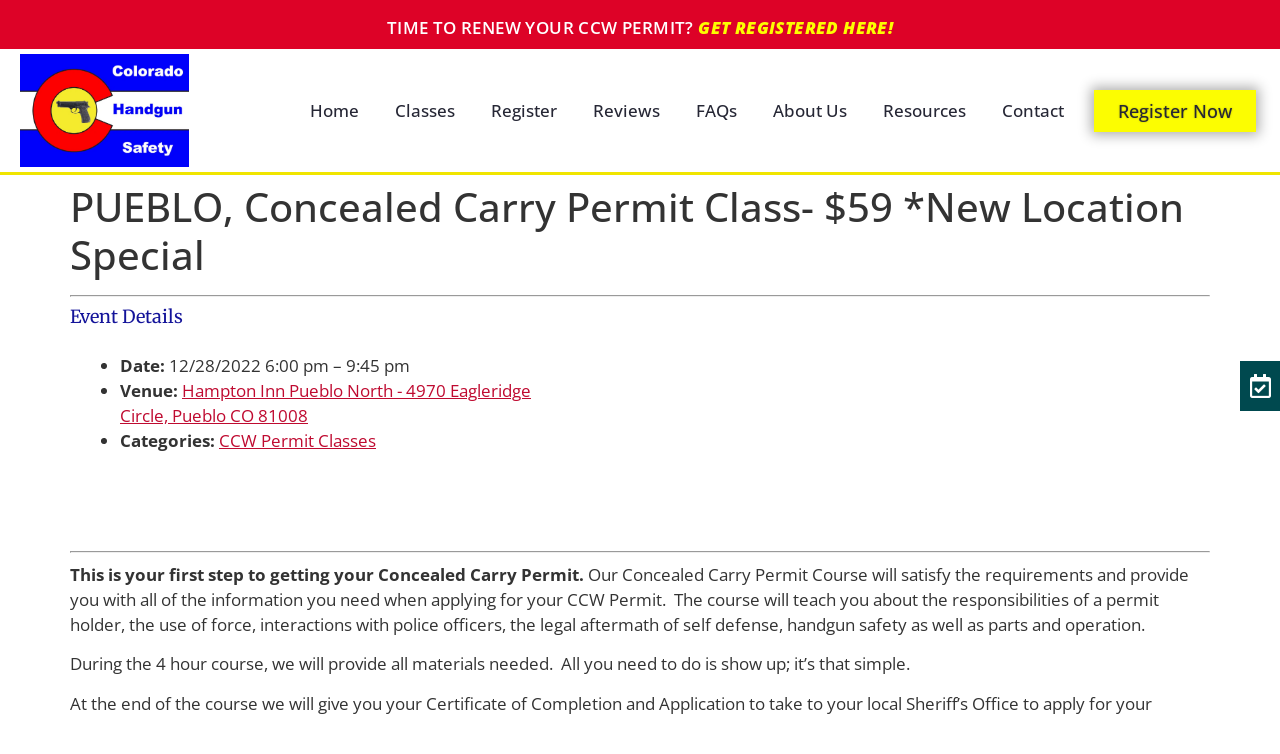

--- FILE ---
content_type: text/html; charset=UTF-8
request_url: https://coloradohandgunsafety.com/classes/class/pueblo-concealed-carry-permit-class-59-new-location-special-11/
body_size: 31486
content:
<!doctype html>
<html lang="en-US">
<head><meta charset="UTF-8"><script>if(navigator.userAgent.match(/MSIE|Internet Explorer/i)||navigator.userAgent.match(/Trident\/7\..*?rv:11/i)){var href=document.location.href;if(!href.match(/[?&]nowprocket/)){if(href.indexOf("?")==-1){if(href.indexOf("#")==-1){document.location.href=href+"?nowprocket=1"}else{document.location.href=href.replace("#","?nowprocket=1#")}}else{if(href.indexOf("#")==-1){document.location.href=href+"&nowprocket=1"}else{document.location.href=href.replace("#","&nowprocket=1#")}}}}</script><script>(()=>{class RocketLazyLoadScripts{constructor(){this.v="2.0.4",this.userEvents=["keydown","keyup","mousedown","mouseup","mousemove","mouseover","mouseout","touchmove","touchstart","touchend","touchcancel","wheel","click","dblclick","input"],this.attributeEvents=["onblur","onclick","oncontextmenu","ondblclick","onfocus","onmousedown","onmouseenter","onmouseleave","onmousemove","onmouseout","onmouseover","onmouseup","onmousewheel","onscroll","onsubmit"]}async t(){this.i(),this.o(),/iP(ad|hone)/.test(navigator.userAgent)&&this.h(),this.u(),this.l(this),this.m(),this.k(this),this.p(this),this._(),await Promise.all([this.R(),this.L()]),this.lastBreath=Date.now(),this.S(this),this.P(),this.D(),this.O(),this.M(),await this.C(this.delayedScripts.normal),await this.C(this.delayedScripts.defer),await this.C(this.delayedScripts.async),await this.T(),await this.F(),await this.j(),await this.A(),window.dispatchEvent(new Event("rocket-allScriptsLoaded")),this.everythingLoaded=!0,this.lastTouchEnd&&await new Promise(t=>setTimeout(t,500-Date.now()+this.lastTouchEnd)),this.I(),this.H(),this.U(),this.W()}i(){this.CSPIssue=sessionStorage.getItem("rocketCSPIssue"),document.addEventListener("securitypolicyviolation",t=>{this.CSPIssue||"script-src-elem"!==t.violatedDirective||"data"!==t.blockedURI||(this.CSPIssue=!0,sessionStorage.setItem("rocketCSPIssue",!0))},{isRocket:!0})}o(){window.addEventListener("pageshow",t=>{this.persisted=t.persisted,this.realWindowLoadedFired=!0},{isRocket:!0}),window.addEventListener("pagehide",()=>{this.onFirstUserAction=null},{isRocket:!0})}h(){let t;function e(e){t=e}window.addEventListener("touchstart",e,{isRocket:!0}),window.addEventListener("touchend",function i(o){o.changedTouches[0]&&t.changedTouches[0]&&Math.abs(o.changedTouches[0].pageX-t.changedTouches[0].pageX)<10&&Math.abs(o.changedTouches[0].pageY-t.changedTouches[0].pageY)<10&&o.timeStamp-t.timeStamp<200&&(window.removeEventListener("touchstart",e,{isRocket:!0}),window.removeEventListener("touchend",i,{isRocket:!0}),"INPUT"===o.target.tagName&&"text"===o.target.type||(o.target.dispatchEvent(new TouchEvent("touchend",{target:o.target,bubbles:!0})),o.target.dispatchEvent(new MouseEvent("mouseover",{target:o.target,bubbles:!0})),o.target.dispatchEvent(new PointerEvent("click",{target:o.target,bubbles:!0,cancelable:!0,detail:1,clientX:o.changedTouches[0].clientX,clientY:o.changedTouches[0].clientY})),event.preventDefault()))},{isRocket:!0})}q(t){this.userActionTriggered||("mousemove"!==t.type||this.firstMousemoveIgnored?"keyup"===t.type||"mouseover"===t.type||"mouseout"===t.type||(this.userActionTriggered=!0,this.onFirstUserAction&&this.onFirstUserAction()):this.firstMousemoveIgnored=!0),"click"===t.type&&t.preventDefault(),t.stopPropagation(),t.stopImmediatePropagation(),"touchstart"===this.lastEvent&&"touchend"===t.type&&(this.lastTouchEnd=Date.now()),"click"===t.type&&(this.lastTouchEnd=0),this.lastEvent=t.type,t.composedPath&&t.composedPath()[0].getRootNode()instanceof ShadowRoot&&(t.rocketTarget=t.composedPath()[0]),this.savedUserEvents.push(t)}u(){this.savedUserEvents=[],this.userEventHandler=this.q.bind(this),this.userEvents.forEach(t=>window.addEventListener(t,this.userEventHandler,{passive:!1,isRocket:!0})),document.addEventListener("visibilitychange",this.userEventHandler,{isRocket:!0})}U(){this.userEvents.forEach(t=>window.removeEventListener(t,this.userEventHandler,{passive:!1,isRocket:!0})),document.removeEventListener("visibilitychange",this.userEventHandler,{isRocket:!0}),this.savedUserEvents.forEach(t=>{(t.rocketTarget||t.target).dispatchEvent(new window[t.constructor.name](t.type,t))})}m(){const t="return false",e=Array.from(this.attributeEvents,t=>"data-rocket-"+t),i="["+this.attributeEvents.join("],[")+"]",o="[data-rocket-"+this.attributeEvents.join("],[data-rocket-")+"]",s=(e,i,o)=>{o&&o!==t&&(e.setAttribute("data-rocket-"+i,o),e["rocket"+i]=new Function("event",o),e.setAttribute(i,t))};new MutationObserver(t=>{for(const n of t)"attributes"===n.type&&(n.attributeName.startsWith("data-rocket-")||this.everythingLoaded?n.attributeName.startsWith("data-rocket-")&&this.everythingLoaded&&this.N(n.target,n.attributeName.substring(12)):s(n.target,n.attributeName,n.target.getAttribute(n.attributeName))),"childList"===n.type&&n.addedNodes.forEach(t=>{if(t.nodeType===Node.ELEMENT_NODE)if(this.everythingLoaded)for(const i of[t,...t.querySelectorAll(o)])for(const t of i.getAttributeNames())e.includes(t)&&this.N(i,t.substring(12));else for(const e of[t,...t.querySelectorAll(i)])for(const t of e.getAttributeNames())this.attributeEvents.includes(t)&&s(e,t,e.getAttribute(t))})}).observe(document,{subtree:!0,childList:!0,attributeFilter:[...this.attributeEvents,...e]})}I(){this.attributeEvents.forEach(t=>{document.querySelectorAll("[data-rocket-"+t+"]").forEach(e=>{this.N(e,t)})})}N(t,e){const i=t.getAttribute("data-rocket-"+e);i&&(t.setAttribute(e,i),t.removeAttribute("data-rocket-"+e))}k(t){Object.defineProperty(HTMLElement.prototype,"onclick",{get(){return this.rocketonclick||null},set(e){this.rocketonclick=e,this.setAttribute(t.everythingLoaded?"onclick":"data-rocket-onclick","this.rocketonclick(event)")}})}S(t){function e(e,i){let o=e[i];e[i]=null,Object.defineProperty(e,i,{get:()=>o,set(s){t.everythingLoaded?o=s:e["rocket"+i]=o=s}})}e(document,"onreadystatechange"),e(window,"onload"),e(window,"onpageshow");try{Object.defineProperty(document,"readyState",{get:()=>t.rocketReadyState,set(e){t.rocketReadyState=e},configurable:!0}),document.readyState="loading"}catch(t){console.log("WPRocket DJE readyState conflict, bypassing")}}l(t){this.originalAddEventListener=EventTarget.prototype.addEventListener,this.originalRemoveEventListener=EventTarget.prototype.removeEventListener,this.savedEventListeners=[],EventTarget.prototype.addEventListener=function(e,i,o){o&&o.isRocket||!t.B(e,this)&&!t.userEvents.includes(e)||t.B(e,this)&&!t.userActionTriggered||e.startsWith("rocket-")||t.everythingLoaded?t.originalAddEventListener.call(this,e,i,o):(t.savedEventListeners.push({target:this,remove:!1,type:e,func:i,options:o}),"mouseenter"!==e&&"mouseleave"!==e||t.originalAddEventListener.call(this,e,t.savedUserEvents.push,o))},EventTarget.prototype.removeEventListener=function(e,i,o){o&&o.isRocket||!t.B(e,this)&&!t.userEvents.includes(e)||t.B(e,this)&&!t.userActionTriggered||e.startsWith("rocket-")||t.everythingLoaded?t.originalRemoveEventListener.call(this,e,i,o):t.savedEventListeners.push({target:this,remove:!0,type:e,func:i,options:o})}}J(t,e){this.savedEventListeners=this.savedEventListeners.filter(i=>{let o=i.type,s=i.target||window;return e!==o||t!==s||(this.B(o,s)&&(i.type="rocket-"+o),this.$(i),!1)})}H(){EventTarget.prototype.addEventListener=this.originalAddEventListener,EventTarget.prototype.removeEventListener=this.originalRemoveEventListener,this.savedEventListeners.forEach(t=>this.$(t))}$(t){t.remove?this.originalRemoveEventListener.call(t.target,t.type,t.func,t.options):this.originalAddEventListener.call(t.target,t.type,t.func,t.options)}p(t){let e;function i(e){return t.everythingLoaded?e:e.split(" ").map(t=>"load"===t||t.startsWith("load.")?"rocket-jquery-load":t).join(" ")}function o(o){function s(e){const s=o.fn[e];o.fn[e]=o.fn.init.prototype[e]=function(){return this[0]===window&&t.userActionTriggered&&("string"==typeof arguments[0]||arguments[0]instanceof String?arguments[0]=i(arguments[0]):"object"==typeof arguments[0]&&Object.keys(arguments[0]).forEach(t=>{const e=arguments[0][t];delete arguments[0][t],arguments[0][i(t)]=e})),s.apply(this,arguments),this}}if(o&&o.fn&&!t.allJQueries.includes(o)){const e={DOMContentLoaded:[],"rocket-DOMContentLoaded":[]};for(const t in e)document.addEventListener(t,()=>{e[t].forEach(t=>t())},{isRocket:!0});o.fn.ready=o.fn.init.prototype.ready=function(i){function s(){parseInt(o.fn.jquery)>2?setTimeout(()=>i.bind(document)(o)):i.bind(document)(o)}return"function"==typeof i&&(t.realDomReadyFired?!t.userActionTriggered||t.fauxDomReadyFired?s():e["rocket-DOMContentLoaded"].push(s):e.DOMContentLoaded.push(s)),o([])},s("on"),s("one"),s("off"),t.allJQueries.push(o)}e=o}t.allJQueries=[],o(window.jQuery),Object.defineProperty(window,"jQuery",{get:()=>e,set(t){o(t)}})}P(){const t=new Map;document.write=document.writeln=function(e){const i=document.currentScript,o=document.createRange(),s=i.parentElement;let n=t.get(i);void 0===n&&(n=i.nextSibling,t.set(i,n));const c=document.createDocumentFragment();o.setStart(c,0),c.appendChild(o.createContextualFragment(e)),s.insertBefore(c,n)}}async R(){return new Promise(t=>{this.userActionTriggered?t():this.onFirstUserAction=t})}async L(){return new Promise(t=>{document.addEventListener("DOMContentLoaded",()=>{this.realDomReadyFired=!0,t()},{isRocket:!0})})}async j(){return this.realWindowLoadedFired?Promise.resolve():new Promise(t=>{window.addEventListener("load",t,{isRocket:!0})})}M(){this.pendingScripts=[];this.scriptsMutationObserver=new MutationObserver(t=>{for(const e of t)e.addedNodes.forEach(t=>{"SCRIPT"!==t.tagName||t.noModule||t.isWPRocket||this.pendingScripts.push({script:t,promise:new Promise(e=>{const i=()=>{const i=this.pendingScripts.findIndex(e=>e.script===t);i>=0&&this.pendingScripts.splice(i,1),e()};t.addEventListener("load",i,{isRocket:!0}),t.addEventListener("error",i,{isRocket:!0}),setTimeout(i,1e3)})})})}),this.scriptsMutationObserver.observe(document,{childList:!0,subtree:!0})}async F(){await this.X(),this.pendingScripts.length?(await this.pendingScripts[0].promise,await this.F()):this.scriptsMutationObserver.disconnect()}D(){this.delayedScripts={normal:[],async:[],defer:[]},document.querySelectorAll("script[type$=rocketlazyloadscript]").forEach(t=>{t.hasAttribute("data-rocket-src")?t.hasAttribute("async")&&!1!==t.async?this.delayedScripts.async.push(t):t.hasAttribute("defer")&&!1!==t.defer||"module"===t.getAttribute("data-rocket-type")?this.delayedScripts.defer.push(t):this.delayedScripts.normal.push(t):this.delayedScripts.normal.push(t)})}async _(){await this.L();let t=[];document.querySelectorAll("script[type$=rocketlazyloadscript][data-rocket-src]").forEach(e=>{let i=e.getAttribute("data-rocket-src");if(i&&!i.startsWith("data:")){i.startsWith("//")&&(i=location.protocol+i);try{const o=new URL(i).origin;o!==location.origin&&t.push({src:o,crossOrigin:e.crossOrigin||"module"===e.getAttribute("data-rocket-type")})}catch(t){}}}),t=[...new Map(t.map(t=>[JSON.stringify(t),t])).values()],this.Y(t,"preconnect")}async G(t){if(await this.K(),!0!==t.noModule||!("noModule"in HTMLScriptElement.prototype))return new Promise(e=>{let i;function o(){(i||t).setAttribute("data-rocket-status","executed"),e()}try{if(navigator.userAgent.includes("Firefox/")||""===navigator.vendor||this.CSPIssue)i=document.createElement("script"),[...t.attributes].forEach(t=>{let e=t.nodeName;"type"!==e&&("data-rocket-type"===e&&(e="type"),"data-rocket-src"===e&&(e="src"),i.setAttribute(e,t.nodeValue))}),t.text&&(i.text=t.text),t.nonce&&(i.nonce=t.nonce),i.hasAttribute("src")?(i.addEventListener("load",o,{isRocket:!0}),i.addEventListener("error",()=>{i.setAttribute("data-rocket-status","failed-network"),e()},{isRocket:!0}),setTimeout(()=>{i.isConnected||e()},1)):(i.text=t.text,o()),i.isWPRocket=!0,t.parentNode.replaceChild(i,t);else{const i=t.getAttribute("data-rocket-type"),s=t.getAttribute("data-rocket-src");i?(t.type=i,t.removeAttribute("data-rocket-type")):t.removeAttribute("type"),t.addEventListener("load",o,{isRocket:!0}),t.addEventListener("error",i=>{this.CSPIssue&&i.target.src.startsWith("data:")?(console.log("WPRocket: CSP fallback activated"),t.removeAttribute("src"),this.G(t).then(e)):(t.setAttribute("data-rocket-status","failed-network"),e())},{isRocket:!0}),s?(t.fetchPriority="high",t.removeAttribute("data-rocket-src"),t.src=s):t.src="data:text/javascript;base64,"+window.btoa(unescape(encodeURIComponent(t.text)))}}catch(i){t.setAttribute("data-rocket-status","failed-transform"),e()}});t.setAttribute("data-rocket-status","skipped")}async C(t){const e=t.shift();return e?(e.isConnected&&await this.G(e),this.C(t)):Promise.resolve()}O(){this.Y([...this.delayedScripts.normal,...this.delayedScripts.defer,...this.delayedScripts.async],"preload")}Y(t,e){this.trash=this.trash||[];let i=!0;var o=document.createDocumentFragment();t.forEach(t=>{const s=t.getAttribute&&t.getAttribute("data-rocket-src")||t.src;if(s&&!s.startsWith("data:")){const n=document.createElement("link");n.href=s,n.rel=e,"preconnect"!==e&&(n.as="script",n.fetchPriority=i?"high":"low"),t.getAttribute&&"module"===t.getAttribute("data-rocket-type")&&(n.crossOrigin=!0),t.crossOrigin&&(n.crossOrigin=t.crossOrigin),t.integrity&&(n.integrity=t.integrity),t.nonce&&(n.nonce=t.nonce),o.appendChild(n),this.trash.push(n),i=!1}}),document.head.appendChild(o)}W(){this.trash.forEach(t=>t.remove())}async T(){try{document.readyState="interactive"}catch(t){}this.fauxDomReadyFired=!0;try{await this.K(),this.J(document,"readystatechange"),document.dispatchEvent(new Event("rocket-readystatechange")),await this.K(),document.rocketonreadystatechange&&document.rocketonreadystatechange(),await this.K(),this.J(document,"DOMContentLoaded"),document.dispatchEvent(new Event("rocket-DOMContentLoaded")),await this.K(),this.J(window,"DOMContentLoaded"),window.dispatchEvent(new Event("rocket-DOMContentLoaded"))}catch(t){console.error(t)}}async A(){try{document.readyState="complete"}catch(t){}try{await this.K(),this.J(document,"readystatechange"),document.dispatchEvent(new Event("rocket-readystatechange")),await this.K(),document.rocketonreadystatechange&&document.rocketonreadystatechange(),await this.K(),this.J(window,"load"),window.dispatchEvent(new Event("rocket-load")),await this.K(),window.rocketonload&&window.rocketonload(),await this.K(),this.allJQueries.forEach(t=>t(window).trigger("rocket-jquery-load")),await this.K(),this.J(window,"pageshow");const t=new Event("rocket-pageshow");t.persisted=this.persisted,window.dispatchEvent(t),await this.K(),window.rocketonpageshow&&window.rocketonpageshow({persisted:this.persisted})}catch(t){console.error(t)}}async K(){Date.now()-this.lastBreath>45&&(await this.X(),this.lastBreath=Date.now())}async X(){return document.hidden?new Promise(t=>setTimeout(t)):new Promise(t=>requestAnimationFrame(t))}B(t,e){return e===document&&"readystatechange"===t||(e===document&&"DOMContentLoaded"===t||(e===window&&"DOMContentLoaded"===t||(e===window&&"load"===t||e===window&&"pageshow"===t)))}static run(){(new RocketLazyLoadScripts).t()}}RocketLazyLoadScripts.run()})();</script>
	
	<meta name="viewport" content="width=device-width, initial-scale=1">
	<link rel="profile" href="https://gmpg.org/xfn/11">
	<meta name='robots' content='index, follow, max-image-preview:large, max-snippet:-1, max-video-preview:-1' />
	<style>img:is([sizes="auto" i], [sizes^="auto," i]) { contain-intrinsic-size: 3000px 1500px }</style>
	
	<!-- This site is optimized with the Yoast SEO plugin v26.3 - https://yoast.com/wordpress/plugins/seo/ -->
	<title>PUEBLO, Concealed Carry Permit Class- $59 *New Location Special - Colorado Handgun Safety</title>
	<link rel="canonical" href="https://coloradohandgunsafety.com/classes/class/pueblo-concealed-carry-permit-class-59-new-location-special-11/" />
	<meta property="og:locale" content="en_US" />
	<meta property="og:type" content="article" />
	<meta property="og:title" content="PUEBLO, Concealed Carry Permit Class- $59 *New Location Special - Colorado Handgun Safety" />
	<meta property="og:url" content="https://coloradohandgunsafety.com/classes/class/pueblo-concealed-carry-permit-class-59-new-location-special-11/" />
	<meta property="og:site_name" content="Colorado Handgun Safety" />
	<meta property="article:publisher" content="https://www.facebook.com/Colorado-Handgun-Safety-118255924882961/" />
	<meta property="og:image" content="https://coloradohandgunsafety.com/wp-content/uploads/2022/06/pageheader1-official-1291x307-700x166-1.jpg" />
	<meta property="og:image:width" content="700" />
	<meta property="og:image:height" content="166" />
	<meta property="og:image:type" content="image/jpeg" />
	<meta name="twitter:card" content="summary_large_image" />
	<meta name="twitter:site" content="@ColoradoHandgun" />
	<meta name="twitter:label1" content="Est. reading time" />
	<meta name="twitter:data1" content="1 minute" />
	<script type="application/ld+json" class="yoast-schema-graph">{"@context":"https://schema.org","@graph":[{"@type":"WebPage","@id":"https://coloradohandgunsafety.com/classes/class/pueblo-concealed-carry-permit-class-59-new-location-special-11/","url":"https://coloradohandgunsafety.com/classes/class/pueblo-concealed-carry-permit-class-59-new-location-special-11/","name":"PUEBLO, Concealed Carry Permit Class- $59 *New Location Special - Colorado Handgun Safety","isPartOf":{"@id":"https://coloradohandgunsafety.com/#website"},"primaryImageOfPage":{"@id":"https://coloradohandgunsafety.com/classes/class/pueblo-concealed-carry-permit-class-59-new-location-special-11/#primaryimage"},"image":{"@id":"https://coloradohandgunsafety.com/classes/class/pueblo-concealed-carry-permit-class-59-new-location-special-11/#primaryimage"},"thumbnailUrl":"https://coloradohandgunsafety.com/wp-content/uploads/2022/06/pageheader1-official-1291x307-700x166-1.jpg","datePublished":"2022-11-22T05:09:39+00:00","breadcrumb":{"@id":"https://coloradohandgunsafety.com/classes/class/pueblo-concealed-carry-permit-class-59-new-location-special-11/#breadcrumb"},"inLanguage":"en-US","potentialAction":[{"@type":"ReadAction","target":["https://coloradohandgunsafety.com/classes/class/pueblo-concealed-carry-permit-class-59-new-location-special-11/"]}]},{"@type":"ImageObject","inLanguage":"en-US","@id":"https://coloradohandgunsafety.com/classes/class/pueblo-concealed-carry-permit-class-59-new-location-special-11/#primaryimage","url":"https://coloradohandgunsafety.com/wp-content/uploads/2022/06/pageheader1-official-1291x307-700x166-1.jpg","contentUrl":"https://coloradohandgunsafety.com/wp-content/uploads/2022/06/pageheader1-official-1291x307-700x166-1.jpg","width":700,"height":166,"caption":"a picture of a CCW class at Colorado Handgun Safety"},{"@type":"BreadcrumbList","@id":"https://coloradohandgunsafety.com/classes/class/pueblo-concealed-carry-permit-class-59-new-location-special-11/#breadcrumb","itemListElement":[{"@type":"ListItem","position":1,"name":"Home","item":"https://coloradohandgunsafety.com/"},{"@type":"ListItem","position":2,"name":"Events","item":"https://coloradohandgunsafety.com/classes/class/"},{"@type":"ListItem","position":3,"name":"PUEBLO, Concealed Carry Permit Class- $59 *New Location Special"}]},{"@type":"WebSite","@id":"https://coloradohandgunsafety.com/#website","url":"https://coloradohandgunsafety.com/","name":"Colorado Handgun Safety","description":"","publisher":{"@id":"https://coloradohandgunsafety.com/#organization"},"potentialAction":[{"@type":"SearchAction","target":{"@type":"EntryPoint","urlTemplate":"https://coloradohandgunsafety.com/?s={search_term_string}"},"query-input":{"@type":"PropertyValueSpecification","valueRequired":true,"valueName":"search_term_string"}}],"inLanguage":"en-US"},{"@type":"Organization","@id":"https://coloradohandgunsafety.com/#organization","name":"Colorado Handgun Safety","url":"https://coloradohandgunsafety.com/","logo":{"@type":"ImageObject","inLanguage":"en-US","@id":"https://coloradohandgunsafety.com/#/schema/logo/image/","url":"https://coloradohandgunsafety.com/wp-content/uploads/2016/11/croppedofficial.jpg","contentUrl":"https://coloradohandgunsafety.com/wp-content/uploads/2016/11/croppedofficial.jpg","width":320,"height":238,"caption":"Colorado Handgun Safety"},"image":{"@id":"https://coloradohandgunsafety.com/#/schema/logo/image/"},"sameAs":["https://www.facebook.com/Colorado-Handgun-Safety-118255924882961/","https://x.com/ColoradoHandgun"]}]}</script>
	<!-- / Yoast SEO plugin. -->


<link rel='dns-prefetch' href='//www.googletagmanager.com' />

<link rel="alternate" type="application/rss+xml" title="Colorado Handgun Safety &raquo; Feed" href="https://coloradohandgunsafety.com/feed/" />
<link rel="alternate" type="application/rss+xml" title="Colorado Handgun Safety &raquo; Comments Feed" href="https://coloradohandgunsafety.com/comments/feed/" />
<link data-minify="1" rel='stylesheet' id='wc-authorize-net-cim-credit-card-checkout-block-css' href='https://coloradohandgunsafety.com/wp-content/cache/min/1/wp-content/plugins/woocommerce-gateway-authorize-net-cim/assets/css/blocks/wc-authorize-net-cim-checkout-block.css?ver=1761538215' media='all' />
<link data-minify="1" rel='stylesheet' id='wc-authorize-net-cim-echeck-checkout-block-css' href='https://coloradohandgunsafety.com/wp-content/cache/min/1/wp-content/plugins/woocommerce-gateway-authorize-net-cim/assets/css/blocks/wc-authorize-net-cim-checkout-block.css?ver=1761538215' media='all' />
<style id='wp-emoji-styles-inline-css'>

	img.wp-smiley, img.emoji {
		display: inline !important;
		border: none !important;
		box-shadow: none !important;
		height: 1em !important;
		width: 1em !important;
		margin: 0 0.07em !important;
		vertical-align: -0.1em !important;
		background: none !important;
		padding: 0 !important;
	}
</style>
<link rel='stylesheet' id='wp-block-library-css' href='https://coloradohandgunsafety.com/wp-includes/css/dist/block-library/style.min.css?ver=6.8.3' media='all' />
<style id='global-styles-inline-css'>
:root{--wp--preset--aspect-ratio--square: 1;--wp--preset--aspect-ratio--4-3: 4/3;--wp--preset--aspect-ratio--3-4: 3/4;--wp--preset--aspect-ratio--3-2: 3/2;--wp--preset--aspect-ratio--2-3: 2/3;--wp--preset--aspect-ratio--16-9: 16/9;--wp--preset--aspect-ratio--9-16: 9/16;--wp--preset--color--black: #000000;--wp--preset--color--cyan-bluish-gray: #abb8c3;--wp--preset--color--white: #ffffff;--wp--preset--color--pale-pink: #f78da7;--wp--preset--color--vivid-red: #cf2e2e;--wp--preset--color--luminous-vivid-orange: #ff6900;--wp--preset--color--luminous-vivid-amber: #fcb900;--wp--preset--color--light-green-cyan: #7bdcb5;--wp--preset--color--vivid-green-cyan: #00d084;--wp--preset--color--pale-cyan-blue: #8ed1fc;--wp--preset--color--vivid-cyan-blue: #0693e3;--wp--preset--color--vivid-purple: #9b51e0;--wp--preset--gradient--vivid-cyan-blue-to-vivid-purple: linear-gradient(135deg,rgba(6,147,227,1) 0%,rgb(155,81,224) 100%);--wp--preset--gradient--light-green-cyan-to-vivid-green-cyan: linear-gradient(135deg,rgb(122,220,180) 0%,rgb(0,208,130) 100%);--wp--preset--gradient--luminous-vivid-amber-to-luminous-vivid-orange: linear-gradient(135deg,rgba(252,185,0,1) 0%,rgba(255,105,0,1) 100%);--wp--preset--gradient--luminous-vivid-orange-to-vivid-red: linear-gradient(135deg,rgba(255,105,0,1) 0%,rgb(207,46,46) 100%);--wp--preset--gradient--very-light-gray-to-cyan-bluish-gray: linear-gradient(135deg,rgb(238,238,238) 0%,rgb(169,184,195) 100%);--wp--preset--gradient--cool-to-warm-spectrum: linear-gradient(135deg,rgb(74,234,220) 0%,rgb(151,120,209) 20%,rgb(207,42,186) 40%,rgb(238,44,130) 60%,rgb(251,105,98) 80%,rgb(254,248,76) 100%);--wp--preset--gradient--blush-light-purple: linear-gradient(135deg,rgb(255,206,236) 0%,rgb(152,150,240) 100%);--wp--preset--gradient--blush-bordeaux: linear-gradient(135deg,rgb(254,205,165) 0%,rgb(254,45,45) 50%,rgb(107,0,62) 100%);--wp--preset--gradient--luminous-dusk: linear-gradient(135deg,rgb(255,203,112) 0%,rgb(199,81,192) 50%,rgb(65,88,208) 100%);--wp--preset--gradient--pale-ocean: linear-gradient(135deg,rgb(255,245,203) 0%,rgb(182,227,212) 50%,rgb(51,167,181) 100%);--wp--preset--gradient--electric-grass: linear-gradient(135deg,rgb(202,248,128) 0%,rgb(113,206,126) 100%);--wp--preset--gradient--midnight: linear-gradient(135deg,rgb(2,3,129) 0%,rgb(40,116,252) 100%);--wp--preset--font-size--small: 13px;--wp--preset--font-size--medium: 20px;--wp--preset--font-size--large: 36px;--wp--preset--font-size--x-large: 42px;--wp--preset--spacing--20: 0.44rem;--wp--preset--spacing--30: 0.67rem;--wp--preset--spacing--40: 1rem;--wp--preset--spacing--50: 1.5rem;--wp--preset--spacing--60: 2.25rem;--wp--preset--spacing--70: 3.38rem;--wp--preset--spacing--80: 5.06rem;--wp--preset--shadow--natural: 6px 6px 9px rgba(0, 0, 0, 0.2);--wp--preset--shadow--deep: 12px 12px 50px rgba(0, 0, 0, 0.4);--wp--preset--shadow--sharp: 6px 6px 0px rgba(0, 0, 0, 0.2);--wp--preset--shadow--outlined: 6px 6px 0px -3px rgba(255, 255, 255, 1), 6px 6px rgba(0, 0, 0, 1);--wp--preset--shadow--crisp: 6px 6px 0px rgba(0, 0, 0, 1);}:root { --wp--style--global--content-size: 800px;--wp--style--global--wide-size: 1200px; }:where(body) { margin: 0; }.wp-site-blocks > .alignleft { float: left; margin-right: 2em; }.wp-site-blocks > .alignright { float: right; margin-left: 2em; }.wp-site-blocks > .aligncenter { justify-content: center; margin-left: auto; margin-right: auto; }:where(.wp-site-blocks) > * { margin-block-start: 24px; margin-block-end: 0; }:where(.wp-site-blocks) > :first-child { margin-block-start: 0; }:where(.wp-site-blocks) > :last-child { margin-block-end: 0; }:root { --wp--style--block-gap: 24px; }:root :where(.is-layout-flow) > :first-child{margin-block-start: 0;}:root :where(.is-layout-flow) > :last-child{margin-block-end: 0;}:root :where(.is-layout-flow) > *{margin-block-start: 24px;margin-block-end: 0;}:root :where(.is-layout-constrained) > :first-child{margin-block-start: 0;}:root :where(.is-layout-constrained) > :last-child{margin-block-end: 0;}:root :where(.is-layout-constrained) > *{margin-block-start: 24px;margin-block-end: 0;}:root :where(.is-layout-flex){gap: 24px;}:root :where(.is-layout-grid){gap: 24px;}.is-layout-flow > .alignleft{float: left;margin-inline-start: 0;margin-inline-end: 2em;}.is-layout-flow > .alignright{float: right;margin-inline-start: 2em;margin-inline-end: 0;}.is-layout-flow > .aligncenter{margin-left: auto !important;margin-right: auto !important;}.is-layout-constrained > .alignleft{float: left;margin-inline-start: 0;margin-inline-end: 2em;}.is-layout-constrained > .alignright{float: right;margin-inline-start: 2em;margin-inline-end: 0;}.is-layout-constrained > .aligncenter{margin-left: auto !important;margin-right: auto !important;}.is-layout-constrained > :where(:not(.alignleft):not(.alignright):not(.alignfull)){max-width: var(--wp--style--global--content-size);margin-left: auto !important;margin-right: auto !important;}.is-layout-constrained > .alignwide{max-width: var(--wp--style--global--wide-size);}body .is-layout-flex{display: flex;}.is-layout-flex{flex-wrap: wrap;align-items: center;}.is-layout-flex > :is(*, div){margin: 0;}body .is-layout-grid{display: grid;}.is-layout-grid > :is(*, div){margin: 0;}body{padding-top: 0px;padding-right: 0px;padding-bottom: 0px;padding-left: 0px;}a:where(:not(.wp-element-button)){text-decoration: underline;}:root :where(.wp-element-button, .wp-block-button__link){background-color: #32373c;border-width: 0;color: #fff;font-family: inherit;font-size: inherit;line-height: inherit;padding: calc(0.667em + 2px) calc(1.333em + 2px);text-decoration: none;}.has-black-color{color: var(--wp--preset--color--black) !important;}.has-cyan-bluish-gray-color{color: var(--wp--preset--color--cyan-bluish-gray) !important;}.has-white-color{color: var(--wp--preset--color--white) !important;}.has-pale-pink-color{color: var(--wp--preset--color--pale-pink) !important;}.has-vivid-red-color{color: var(--wp--preset--color--vivid-red) !important;}.has-luminous-vivid-orange-color{color: var(--wp--preset--color--luminous-vivid-orange) !important;}.has-luminous-vivid-amber-color{color: var(--wp--preset--color--luminous-vivid-amber) !important;}.has-light-green-cyan-color{color: var(--wp--preset--color--light-green-cyan) !important;}.has-vivid-green-cyan-color{color: var(--wp--preset--color--vivid-green-cyan) !important;}.has-pale-cyan-blue-color{color: var(--wp--preset--color--pale-cyan-blue) !important;}.has-vivid-cyan-blue-color{color: var(--wp--preset--color--vivid-cyan-blue) !important;}.has-vivid-purple-color{color: var(--wp--preset--color--vivid-purple) !important;}.has-black-background-color{background-color: var(--wp--preset--color--black) !important;}.has-cyan-bluish-gray-background-color{background-color: var(--wp--preset--color--cyan-bluish-gray) !important;}.has-white-background-color{background-color: var(--wp--preset--color--white) !important;}.has-pale-pink-background-color{background-color: var(--wp--preset--color--pale-pink) !important;}.has-vivid-red-background-color{background-color: var(--wp--preset--color--vivid-red) !important;}.has-luminous-vivid-orange-background-color{background-color: var(--wp--preset--color--luminous-vivid-orange) !important;}.has-luminous-vivid-amber-background-color{background-color: var(--wp--preset--color--luminous-vivid-amber) !important;}.has-light-green-cyan-background-color{background-color: var(--wp--preset--color--light-green-cyan) !important;}.has-vivid-green-cyan-background-color{background-color: var(--wp--preset--color--vivid-green-cyan) !important;}.has-pale-cyan-blue-background-color{background-color: var(--wp--preset--color--pale-cyan-blue) !important;}.has-vivid-cyan-blue-background-color{background-color: var(--wp--preset--color--vivid-cyan-blue) !important;}.has-vivid-purple-background-color{background-color: var(--wp--preset--color--vivid-purple) !important;}.has-black-border-color{border-color: var(--wp--preset--color--black) !important;}.has-cyan-bluish-gray-border-color{border-color: var(--wp--preset--color--cyan-bluish-gray) !important;}.has-white-border-color{border-color: var(--wp--preset--color--white) !important;}.has-pale-pink-border-color{border-color: var(--wp--preset--color--pale-pink) !important;}.has-vivid-red-border-color{border-color: var(--wp--preset--color--vivid-red) !important;}.has-luminous-vivid-orange-border-color{border-color: var(--wp--preset--color--luminous-vivid-orange) !important;}.has-luminous-vivid-amber-border-color{border-color: var(--wp--preset--color--luminous-vivid-amber) !important;}.has-light-green-cyan-border-color{border-color: var(--wp--preset--color--light-green-cyan) !important;}.has-vivid-green-cyan-border-color{border-color: var(--wp--preset--color--vivid-green-cyan) !important;}.has-pale-cyan-blue-border-color{border-color: var(--wp--preset--color--pale-cyan-blue) !important;}.has-vivid-cyan-blue-border-color{border-color: var(--wp--preset--color--vivid-cyan-blue) !important;}.has-vivid-purple-border-color{border-color: var(--wp--preset--color--vivid-purple) !important;}.has-vivid-cyan-blue-to-vivid-purple-gradient-background{background: var(--wp--preset--gradient--vivid-cyan-blue-to-vivid-purple) !important;}.has-light-green-cyan-to-vivid-green-cyan-gradient-background{background: var(--wp--preset--gradient--light-green-cyan-to-vivid-green-cyan) !important;}.has-luminous-vivid-amber-to-luminous-vivid-orange-gradient-background{background: var(--wp--preset--gradient--luminous-vivid-amber-to-luminous-vivid-orange) !important;}.has-luminous-vivid-orange-to-vivid-red-gradient-background{background: var(--wp--preset--gradient--luminous-vivid-orange-to-vivid-red) !important;}.has-very-light-gray-to-cyan-bluish-gray-gradient-background{background: var(--wp--preset--gradient--very-light-gray-to-cyan-bluish-gray) !important;}.has-cool-to-warm-spectrum-gradient-background{background: var(--wp--preset--gradient--cool-to-warm-spectrum) !important;}.has-blush-light-purple-gradient-background{background: var(--wp--preset--gradient--blush-light-purple) !important;}.has-blush-bordeaux-gradient-background{background: var(--wp--preset--gradient--blush-bordeaux) !important;}.has-luminous-dusk-gradient-background{background: var(--wp--preset--gradient--luminous-dusk) !important;}.has-pale-ocean-gradient-background{background: var(--wp--preset--gradient--pale-ocean) !important;}.has-electric-grass-gradient-background{background: var(--wp--preset--gradient--electric-grass) !important;}.has-midnight-gradient-background{background: var(--wp--preset--gradient--midnight) !important;}.has-small-font-size{font-size: var(--wp--preset--font-size--small) !important;}.has-medium-font-size{font-size: var(--wp--preset--font-size--medium) !important;}.has-large-font-size{font-size: var(--wp--preset--font-size--large) !important;}.has-x-large-font-size{font-size: var(--wp--preset--font-size--x-large) !important;}
:root :where(.wp-block-pullquote){font-size: 1.5em;line-height: 1.6;}
</style>
<link data-minify="1" rel='stylesheet' id='ctct_form_styles-css' href='https://coloradohandgunsafety.com/wp-content/cache/min/1/wp-content/plugins/constant-contact-forms/assets/css/style.css?ver=1761538215' media='all' />
<link data-minify="1" rel='stylesheet' id='mwp-side-menu-css' href='https://coloradohandgunsafety.com/wp-content/cache/min/1/wp-content/plugins/mwp-side-menu/public/css/style.css?ver=1761538215' media='all' />
<link data-minify="1" rel='stylesheet' id='mwp-side-menu-css-css' href='https://coloradohandgunsafety.com/wp-content/cache/min/1/wp-content/plugins/mwp-side-menu/public/css/left.css?ver=1761538215' media='all' />
<link data-minify="1" rel='stylesheet' id='mwp-side-menu-font-awesome-css' href='https://coloradohandgunsafety.com/wp-content/cache/min/1/wp-content/plugins/mwp-side-menu/asset/font-awesome/css/font-awesome.min.css?ver=1761538215' media='all' />
<link data-minify="1" rel='stylesheet' id='woocommerce-layout-css' href='https://coloradohandgunsafety.com/wp-content/cache/min/1/wp-content/plugins/woocommerce/assets/css/woocommerce-layout.css?ver=1761538215' media='all' />
<link data-minify="1" rel='stylesheet' id='woocommerce-smallscreen-css' href='https://coloradohandgunsafety.com/wp-content/cache/min/1/wp-content/plugins/woocommerce/assets/css/woocommerce-smallscreen.css?ver=1761538215' media='only screen and (max-width: 768px)' />
<link data-minify="1" rel='stylesheet' id='woocommerce-general-css' href='https://coloradohandgunsafety.com/wp-content/cache/min/1/wp-content/plugins/woocommerce/assets/css/woocommerce.css?ver=1761538215' media='all' />
<style id='woocommerce-inline-inline-css'>
.woocommerce form .form-row .required { visibility: visible; }
</style>
<link data-minify="1" rel='stylesheet' id='brands-styles-css' href='https://coloradohandgunsafety.com/wp-content/cache/min/1/wp-content/plugins/woocommerce/assets/css/brands.css?ver=1761538215' media='all' />
<link data-minify="1" rel='stylesheet' id='hello-elementor-css' href='https://coloradohandgunsafety.com/wp-content/cache/min/1/wp-content/themes/hello-elementor/assets/css/reset.css?ver=1761538215' media='all' />
<link data-minify="1" rel='stylesheet' id='hello-elementor-theme-style-css' href='https://coloradohandgunsafety.com/wp-content/cache/min/1/wp-content/themes/hello-elementor/assets/css/theme.css?ver=1761538215' media='all' />
<link data-minify="1" rel='stylesheet' id='hello-elementor-header-footer-css' href='https://coloradohandgunsafety.com/wp-content/cache/min/1/wp-content/themes/hello-elementor/assets/css/header-footer.css?ver=1761538215' media='all' />
<link rel='stylesheet' id='elementor-frontend-css' href='https://coloradohandgunsafety.com/wp-content/plugins/elementor/assets/css/frontend.min.css?ver=3.32.5' media='all' />
<style id='elementor-frontend-inline-css'>
.elementor-kit-9112{--e-global-color-primary:#14149A;--e-global-color-secondary:#000000;--e-global-color-text:#262735;--e-global-color-accent:#DD0227;--e-global-color-b23ecad:#100FC3;--e-global-color-6383e14:#FFFFFF;--e-global-color-6ec9ed7:#FCFD01;--e-global-color-2b61664:#BF0D2B26;--e-global-color-251f7cc:#26273521;--e-global-color-1a6fd0f:#F8F8F8;--e-global-color-5d07d43:#D1D1D1;--e-global-color-1a766cc:#F0E500;--e-global-color-c345662:#0404fb;--e-global-typography-primary-font-family:"Merriweather";--e-global-typography-primary-font-weight:400;--e-global-typography-secondary-font-family:"Open Sans";--e-global-typography-secondary-font-weight:500;--e-global-typography-text-font-family:"Open Sans";--e-global-typography-text-font-weight:400;--e-global-typography-accent-font-family:"Open Sans";--e-global-typography-accent-font-size:18px;--e-global-typography-accent-font-weight:500;--e-global-typography-91dbdc3-font-family:"Merriweather";--e-global-typography-91dbdc3-font-size:40px;--e-global-typography-91dbdc3-font-weight:400;--e-global-typography-cd727b7-font-family:"Merriweather";--e-global-typography-cd727b7-font-size:30px;--e-global-typography-cd727b7-font-weight:400;--e-global-typography-787368f-font-family:"Merriweather";--e-global-typography-787368f-font-size:25px;--e-global-typography-787368f-font-weight:400;font-family:"Open Sans", Sans-serif;font-size:17px;font-weight:400;}.elementor-kit-9112 button,.elementor-kit-9112 input[type="button"],.elementor-kit-9112 input[type="submit"],.elementor-kit-9112 .elementor-button{background-color:var( --e-global-color-accent );text-shadow:0px 0px 2px rgba(0,0,0,0.3);color:var( --e-global-color-6383e14 );border-radius:0px 0px 0px 0px;}.elementor-kit-9112 e-page-transition{background-color:#FFBC7D;}.elementor-kit-9112 a{color:#BF0A30;}.elementor-kit-9112 a:hover{color:var( --e-global-color-6ec9ed7 );}.elementor-kit-9112 h4{color:var( --e-global-color-primary );font-family:"Merriweather", Sans-serif;font-size:18px;font-weight:400;}.elementor-section.elementor-section-boxed > .elementor-container{max-width:1140px;}.e-con{--container-max-width:1140px;}.elementor-widget:not(:last-child){margin-block-end:20px;}.elementor-element{--widgets-spacing:20px 20px;--widgets-spacing-row:20px;--widgets-spacing-column:20px;}{}h1.entry-title{display:var(--page-title-display);}.site-header .site-branding{flex-direction:column;align-items:stretch;}.site-header{padding-inline-end:0px;padding-inline-start:0px;}.site-footer .site-branding{flex-direction:column;align-items:stretch;}@media(max-width:1024px){.elementor-section.elementor-section-boxed > .elementor-container{max-width:1024px;}.e-con{--container-max-width:1024px;}}@media(max-width:767px){.elementor-kit-9112{--e-global-typography-accent-font-size:18px;}.elementor-section.elementor-section-boxed > .elementor-container{max-width:767px;}.e-con{--container-max-width:767px;}}
.elementor-9566 .elementor-element.elementor-element-b7a83d6:not(.elementor-motion-effects-element-type-background), .elementor-9566 .elementor-element.elementor-element-b7a83d6 > .elementor-motion-effects-container > .elementor-motion-effects-layer{background-color:var( --e-global-color-accent );}.elementor-9566 .elementor-element.elementor-element-b7a83d6{transition:background 0.3s, border 0.3s, border-radius 0.3s, box-shadow 0.3s;padding:5px 20px 5px 20px;}.elementor-9566 .elementor-element.elementor-element-b7a83d6 > .elementor-background-overlay{transition:background 0.3s, border-radius 0.3s, opacity 0.3s;}.elementor-widget-text-editor{font-family:var( --e-global-typography-text-font-family ), Sans-serif;font-weight:var( --e-global-typography-text-font-weight );color:var( --e-global-color-text );}.elementor-widget-text-editor.elementor-drop-cap-view-stacked .elementor-drop-cap{background-color:var( --e-global-color-primary );}.elementor-widget-text-editor.elementor-drop-cap-view-framed .elementor-drop-cap, .elementor-widget-text-editor.elementor-drop-cap-view-default .elementor-drop-cap{color:var( --e-global-color-primary );border-color:var( --e-global-color-primary );}.elementor-9566 .elementor-element.elementor-element-5546ff9 > .elementor-widget-container{margin:0px 0px -20px 0px;}.elementor-9566 .elementor-element.elementor-element-5546ff9{text-align:center;font-family:"Open Sans", Sans-serif;font-weight:600;text-transform:uppercase;letter-spacing:0.4px;color:var( --e-global-color-6383e14 );}.elementor-9566 .elementor-element.elementor-element-5546ff9 a{color:var( --e-global-color-6ec9ed7 );}.elementor-9566 .elementor-element.elementor-element-5546ff9 a:hover, .elementor-9566 .elementor-element.elementor-element-5546ff9 a:focus{color:var( --e-global-color-6383e14 );}.elementor-9566 .elementor-element.elementor-element-3302016:not(.elementor-motion-effects-element-type-background), .elementor-9566 .elementor-element.elementor-element-3302016 > .elementor-motion-effects-container > .elementor-motion-effects-layer{background-color:var( --e-global-color-6383e14 );}.elementor-9566 .elementor-element.elementor-element-3302016 > .elementor-container{max-width:1365px;}.elementor-9566 .elementor-element.elementor-element-3302016{border-style:solid;border-width:0px 0px 3px 0px;border-color:var( --e-global-color-1a766cc );transition:background 0.3s, border 0.3s, border-radius 0.3s, box-shadow 0.3s;padding:5px 20px 5px 20px;}.elementor-9566 .elementor-element.elementor-element-3302016 > .elementor-background-overlay{transition:background 0.3s, border-radius 0.3s, opacity 0.3s;}.elementor-bc-flex-widget .elementor-9566 .elementor-element.elementor-element-68c0431.elementor-column .elementor-widget-wrap{align-items:center;}.elementor-9566 .elementor-element.elementor-element-68c0431.elementor-column.elementor-element[data-element_type="column"] > .elementor-widget-wrap.elementor-element-populated{align-content:center;align-items:center;}.elementor-widget-theme-site-logo .widget-image-caption{color:var( --e-global-color-text );font-family:var( --e-global-typography-text-font-family ), Sans-serif;font-weight:var( --e-global-typography-text-font-weight );}.elementor-9566 .elementor-element.elementor-element-58886e67{width:100%;max-width:100%;}.elementor-9566 .elementor-element.elementor-element-58886e67 > .elementor-widget-container{margin:0px 0px 0px 0px;padding:0px 0px 0px 0px;}.elementor-9566 .elementor-element.elementor-element-58886e67 img{width:100%;}.elementor-bc-flex-widget .elementor-9566 .elementor-element.elementor-element-65b790d.elementor-column .elementor-widget-wrap{align-items:center;}.elementor-9566 .elementor-element.elementor-element-65b790d.elementor-column.elementor-element[data-element_type="column"] > .elementor-widget-wrap.elementor-element-populated{align-content:center;align-items:center;}.elementor-widget-nav-menu .elementor-nav-menu .elementor-item{font-family:var( --e-global-typography-primary-font-family ), Sans-serif;font-weight:var( --e-global-typography-primary-font-weight );}.elementor-widget-nav-menu .elementor-nav-menu--main .elementor-item{color:var( --e-global-color-text );fill:var( --e-global-color-text );}.elementor-widget-nav-menu .elementor-nav-menu--main .elementor-item:hover,
					.elementor-widget-nav-menu .elementor-nav-menu--main .elementor-item.elementor-item-active,
					.elementor-widget-nav-menu .elementor-nav-menu--main .elementor-item.highlighted,
					.elementor-widget-nav-menu .elementor-nav-menu--main .elementor-item:focus{color:var( --e-global-color-accent );fill:var( --e-global-color-accent );}.elementor-widget-nav-menu .elementor-nav-menu--main:not(.e--pointer-framed) .elementor-item:before,
					.elementor-widget-nav-menu .elementor-nav-menu--main:not(.e--pointer-framed) .elementor-item:after{background-color:var( --e-global-color-accent );}.elementor-widget-nav-menu .e--pointer-framed .elementor-item:before,
					.elementor-widget-nav-menu .e--pointer-framed .elementor-item:after{border-color:var( --e-global-color-accent );}.elementor-widget-nav-menu{--e-nav-menu-divider-color:var( --e-global-color-text );}.elementor-widget-nav-menu .elementor-nav-menu--dropdown .elementor-item, .elementor-widget-nav-menu .elementor-nav-menu--dropdown  .elementor-sub-item{font-family:var( --e-global-typography-accent-font-family ), Sans-serif;font-size:var( --e-global-typography-accent-font-size );font-weight:var( --e-global-typography-accent-font-weight );}.elementor-9566 .elementor-element.elementor-element-12e6ae03 .elementor-menu-toggle{margin:0 auto;background-color:var( --e-global-color-6383e14 );}.elementor-9566 .elementor-element.elementor-element-12e6ae03 .elementor-nav-menu .elementor-item{font-family:"Open Sans", Sans-serif;font-size:17px;font-weight:500;}.elementor-9566 .elementor-element.elementor-element-12e6ae03 .elementor-nav-menu--main .elementor-item{color:var( --e-global-color-text );fill:var( --e-global-color-text );padding-left:18px;padding-right:18px;padding-top:10px;padding-bottom:10px;}.elementor-9566 .elementor-element.elementor-element-12e6ae03 .elementor-nav-menu--main .elementor-item:hover,
					.elementor-9566 .elementor-element.elementor-element-12e6ae03 .elementor-nav-menu--main .elementor-item.elementor-item-active,
					.elementor-9566 .elementor-element.elementor-element-12e6ae03 .elementor-nav-menu--main .elementor-item.highlighted,
					.elementor-9566 .elementor-element.elementor-element-12e6ae03 .elementor-nav-menu--main .elementor-item:focus{color:#ffffff;}.elementor-9566 .elementor-element.elementor-element-12e6ae03 .elementor-nav-menu--main:not(.e--pointer-framed) .elementor-item:before,
					.elementor-9566 .elementor-element.elementor-element-12e6ae03 .elementor-nav-menu--main:not(.e--pointer-framed) .elementor-item:after{background-color:var( --e-global-color-accent );}.elementor-9566 .elementor-element.elementor-element-12e6ae03 .e--pointer-framed .elementor-item:before,
					.elementor-9566 .elementor-element.elementor-element-12e6ae03 .e--pointer-framed .elementor-item:after{border-color:var( --e-global-color-accent );}.elementor-9566 .elementor-element.elementor-element-12e6ae03 .elementor-nav-menu--main .elementor-item.elementor-item-active{color:var( --e-global-color-primary );}.elementor-9566 .elementor-element.elementor-element-12e6ae03 .elementor-nav-menu--main:not(.e--pointer-framed) .elementor-item.elementor-item-active:before,
					.elementor-9566 .elementor-element.elementor-element-12e6ae03 .elementor-nav-menu--main:not(.e--pointer-framed) .elementor-item.elementor-item-active:after{background-color:#02010100;}.elementor-9566 .elementor-element.elementor-element-12e6ae03 .e--pointer-framed .elementor-item.elementor-item-active:before,
					.elementor-9566 .elementor-element.elementor-element-12e6ae03 .e--pointer-framed .elementor-item.elementor-item-active:after{border-color:#02010100;}.elementor-9566 .elementor-element.elementor-element-12e6ae03 .elementor-nav-menu--dropdown a, .elementor-9566 .elementor-element.elementor-element-12e6ae03 .elementor-menu-toggle{color:var( --e-global-color-6383e14 );fill:var( --e-global-color-6383e14 );}.elementor-9566 .elementor-element.elementor-element-12e6ae03 .elementor-nav-menu--dropdown{background-color:var( --e-global-color-c345662 );}.elementor-9566 .elementor-element.elementor-element-12e6ae03 .elementor-nav-menu--dropdown a:hover,
					.elementor-9566 .elementor-element.elementor-element-12e6ae03 .elementor-nav-menu--dropdown a:focus,
					.elementor-9566 .elementor-element.elementor-element-12e6ae03 .elementor-nav-menu--dropdown a.elementor-item-active,
					.elementor-9566 .elementor-element.elementor-element-12e6ae03 .elementor-nav-menu--dropdown a.highlighted{background-color:var( --e-global-color-accent );}.elementor-9566 .elementor-element.elementor-element-12e6ae03 .elementor-nav-menu--dropdown .elementor-item, .elementor-9566 .elementor-element.elementor-element-12e6ae03 .elementor-nav-menu--dropdown  .elementor-sub-item{font-family:"Open Sans", Sans-serif;font-size:17px;font-weight:500;}.elementor-9566 .elementor-element.elementor-element-12e6ae03 div.elementor-menu-toggle{color:var( --e-global-color-primary );}.elementor-9566 .elementor-element.elementor-element-12e6ae03 div.elementor-menu-toggle svg{fill:var( --e-global-color-primary );}.elementor-bc-flex-widget .elementor-9566 .elementor-element.elementor-element-a5ac4da.elementor-column .elementor-widget-wrap{align-items:center;}.elementor-9566 .elementor-element.elementor-element-a5ac4da.elementor-column.elementor-element[data-element_type="column"] > .elementor-widget-wrap.elementor-element-populated{align-content:center;align-items:center;}.elementor-widget-button .elementor-button{background-color:var( --e-global-color-accent );font-family:var( --e-global-typography-accent-font-family ), Sans-serif;font-size:var( --e-global-typography-accent-font-size );font-weight:var( --e-global-typography-accent-font-weight );}.elementor-9566 .elementor-element.elementor-element-a3ae2b9 .elementor-button{background-color:var( --e-global-color-6ec9ed7 );fill:var( --e-global-color-text );color:var( --e-global-color-text );box-shadow:0px 0px 12px 3px rgba(0, 0, 0, 0.32);border-style:solid;border-width:0px 0px 0px 0px;border-radius:0px 0px 0px 0px;}.elementor-theme-builder-content-area{height:400px;}.elementor-location-header:before, .elementor-location-footer:before{content:"";display:table;clear:both;}@media(max-width:1024px){.elementor-widget-nav-menu .elementor-nav-menu--dropdown .elementor-item, .elementor-widget-nav-menu .elementor-nav-menu--dropdown  .elementor-sub-item{font-size:var( --e-global-typography-accent-font-size );}.elementor-9566 .elementor-element.elementor-element-12e6ae03 .elementor-nav-menu .elementor-item{font-size:16px;}.elementor-9566 .elementor-element.elementor-element-12e6ae03 .elementor-nav-menu--main .elementor-item{padding-left:10px;padding-right:10px;}.elementor-9566 .elementor-element.elementor-element-12e6ae03 .elementor-nav-menu--dropdown a{padding-top:17px;padding-bottom:17px;}.elementor-9566 .elementor-element.elementor-element-12e6ae03 .elementor-nav-menu--main > .elementor-nav-menu > li > .elementor-nav-menu--dropdown, .elementor-9566 .elementor-element.elementor-element-12e6ae03 .elementor-nav-menu__container.elementor-nav-menu--dropdown{margin-top:27px !important;}.elementor-widget-button .elementor-button{font-size:var( --e-global-typography-accent-font-size );}}@media(min-width:768px){.elementor-9566 .elementor-element.elementor-element-68c0431{width:13.646%;}.elementor-9566 .elementor-element.elementor-element-65b790d{width:72%;}.elementor-9566 .elementor-element.elementor-element-a5ac4da{width:14.02%;}}@media(max-width:1024px) and (min-width:768px){.elementor-9566 .elementor-element.elementor-element-68c0431{width:25%;}.elementor-9566 .elementor-element.elementor-element-65b790d{width:47%;}.elementor-9566 .elementor-element.elementor-element-a5ac4da{width:28%;}}@media(max-width:767px){.elementor-9566 .elementor-element.elementor-element-68c0431{width:70%;}.elementor-9566 .elementor-element.elementor-element-58886e67{text-align:center;}.elementor-9566 .elementor-element.elementor-element-58886e67 img{width:204px;}.elementor-9566 .elementor-element.elementor-element-65b790d{width:30%;}.elementor-widget-nav-menu .elementor-nav-menu--dropdown .elementor-item, .elementor-widget-nav-menu .elementor-nav-menu--dropdown  .elementor-sub-item{font-size:var( --e-global-typography-accent-font-size );}.elementor-9566 .elementor-element.elementor-element-12e6ae03 .elementor-nav-menu--dropdown .elementor-item, .elementor-9566 .elementor-element.elementor-element-12e6ae03 .elementor-nav-menu--dropdown  .elementor-sub-item{font-size:18px;}.elementor-9566 .elementor-element.elementor-element-12e6ae03 .elementor-nav-menu--main > .elementor-nav-menu > li > .elementor-nav-menu--dropdown, .elementor-9566 .elementor-element.elementor-element-12e6ae03 .elementor-nav-menu__container.elementor-nav-menu--dropdown{margin-top:49px !important;}.elementor-9566 .elementor-element.elementor-element-a5ac4da > .elementor-element-populated{padding:10px 10px 10px 10px;}.elementor-widget-button .elementor-button{font-size:var( --e-global-typography-accent-font-size );}}/* Start custom CSS for section, class: .elementor-element-3302016 *//***
* Shrinking Sticky header, no container edition
* class: .sticky-header
* Uses the built-in .elementor-container class for shrinking the header in non-container installs
*/
header.sticky-header {
	--header-height: 100px; /* Set your own header height */
	--shrink-header-to: 0.6; /* Shrinks to 60%, values: 0.1 to 1 */
	--transition-timing: .45s cubic-bezier(.4, 0, .2, 1); /* values: .1s to 0.5s (or more), replace "cubic-bezier(.4, 0, .2, 1)" with "ease" if you need a simpler transition */
	background-color: #ffffff; /* Set your own background color */
	transition: background-color var(--transition-timing),
				backdrop-filter var(--transition-timing),
				box-shadow var(--transition-timing);
}
header.sticky-header.elementor-sticky--effects {
	background-color: #ffffff; /* Set your own background color on scroll */
	box-shadow: 0px 4px 33px 1px rgba(0, 0, 0, .07); /* Delete this line if you don't want shadow on scroll */
	-webkit-backdrop-filter: saturate(180%) blur(20px); /* Delete this line if you don't use transparency on scroll */
	backdrop-filter: saturate(180%) blur(20px); /* Delete this line if you don't use transparency on scroll */
}
header.sticky-header > .elementor-container {
	min-height: var(--header-height);
	transition: min-height var(--transition-timing);
}
header.sticky-header.elementor-sticky--effects > .elementor-container {
	min-height: calc( var(--header-height) * var(--shrink-header-to) );
}/* End custom CSS */
.elementor-9568 .elementor-element.elementor-element-0374597:not(.elementor-motion-effects-element-type-background), .elementor-9568 .elementor-element.elementor-element-0374597 > .elementor-motion-effects-container > .elementor-motion-effects-layer{background-color:var( --e-global-color-primary );}.elementor-9568 .elementor-element.elementor-element-0374597 > .elementor-container{max-width:1280px;}.elementor-9568 .elementor-element.elementor-element-0374597{transition:background 0.3s, border 0.3s, border-radius 0.3s, box-shadow 0.3s;padding:60px 20px 60px 20px;}.elementor-9568 .elementor-element.elementor-element-0374597 > .elementor-background-overlay{transition:background 0.3s, border-radius 0.3s, opacity 0.3s;}.elementor-widget-heading .elementor-heading-title{font-family:var( --e-global-typography-primary-font-family ), Sans-serif;font-weight:var( --e-global-typography-primary-font-weight );color:var( --e-global-color-primary );}.elementor-9568 .elementor-element.elementor-element-3932959 .elementor-heading-title{font-family:"Merriweather", Sans-serif;font-size:20px;font-weight:500;letter-spacing:2px;color:var( --e-global-color-6383e14 );}.elementor-widget-media-carousel .elementor-carousel-image-overlay{font-family:var( --e-global-typography-accent-font-family ), Sans-serif;font-size:var( --e-global-typography-accent-font-size );font-weight:var( --e-global-typography-accent-font-weight );}.elementor-9568 .elementor-element.elementor-element-c75e81f.elementor-skin-slideshow .elementor-main-swiper:not(.elementor-thumbnails-swiper){margin-bottom:10px;}.elementor-9568 .elementor-element.elementor-element-c75e81f .elementor-main-swiper{width:54%;}.elementor-9568 .elementor-element.elementor-element-c75e81f .elementor-swiper-button{font-size:20px;}.elementor-9568 .elementor-element.elementor-element-c75e81f .elementor-main-swiper:not(.elementor-thumbnails-swiper) .elementor-carousel-image{background-size:contain;}.elementor-widget-image .widget-image-caption{color:var( --e-global-color-text );font-family:var( --e-global-typography-text-font-family ), Sans-serif;font-weight:var( --e-global-typography-text-font-weight );}.elementor-9568 .elementor-element.elementor-element-c5cb642{text-align:center;}.elementor-9568 .elementor-element.elementor-element-c5cb642 img{width:59%;}.elementor-9568 .elementor-element.elementor-element-74e25673 .elementor-heading-title{font-family:"Merriweather", Sans-serif;font-size:20px;font-weight:500;letter-spacing:2px;color:var( --e-global-color-6383e14 );}.elementor-widget-icon-list .elementor-icon-list-item:not(:last-child):after{border-color:var( --e-global-color-text );}.elementor-widget-icon-list .elementor-icon-list-icon i{color:var( --e-global-color-primary );}.elementor-widget-icon-list .elementor-icon-list-icon svg{fill:var( --e-global-color-primary );}.elementor-widget-icon-list .elementor-icon-list-item > .elementor-icon-list-text, .elementor-widget-icon-list .elementor-icon-list-item > a{font-family:var( --e-global-typography-text-font-family ), Sans-serif;font-weight:var( --e-global-typography-text-font-weight );}.elementor-widget-icon-list .elementor-icon-list-text{color:var( --e-global-color-secondary );}.elementor-9568 .elementor-element.elementor-element-4d28cf20 > .elementor-widget-container{padding:0px 0px 30px 0px;}.elementor-9568 .elementor-element.elementor-element-4d28cf20 .elementor-icon-list-items:not(.elementor-inline-items) .elementor-icon-list-item:not(:last-child){padding-block-end:calc(8px/2);}.elementor-9568 .elementor-element.elementor-element-4d28cf20 .elementor-icon-list-items:not(.elementor-inline-items) .elementor-icon-list-item:not(:first-child){margin-block-start:calc(8px/2);}.elementor-9568 .elementor-element.elementor-element-4d28cf20 .elementor-icon-list-items.elementor-inline-items .elementor-icon-list-item{margin-inline:calc(8px/2);}.elementor-9568 .elementor-element.elementor-element-4d28cf20 .elementor-icon-list-items.elementor-inline-items{margin-inline:calc(-8px/2);}.elementor-9568 .elementor-element.elementor-element-4d28cf20 .elementor-icon-list-items.elementor-inline-items .elementor-icon-list-item:after{inset-inline-end:calc(-8px/2);}.elementor-9568 .elementor-element.elementor-element-4d28cf20 .elementor-icon-list-icon i{transition:color 0.3s;}.elementor-9568 .elementor-element.elementor-element-4d28cf20 .elementor-icon-list-icon svg{transition:fill 0.3s;}.elementor-9568 .elementor-element.elementor-element-4d28cf20{--e-icon-list-icon-size:0px;--icon-vertical-offset:0px;}.elementor-9568 .elementor-element.elementor-element-4d28cf20 .elementor-icon-list-item > .elementor-icon-list-text, .elementor-9568 .elementor-element.elementor-element-4d28cf20 .elementor-icon-list-item > a{font-family:"Open Sans", Sans-serif;font-size:14px;font-weight:400;}.elementor-9568 .elementor-element.elementor-element-4d28cf20 .elementor-icon-list-text{color:#FFF;transition:color 0.3s;}.elementor-9568 .elementor-element.elementor-element-4d28cf20 .elementor-icon-list-item:hover .elementor-icon-list-text{color:var( --e-global-color-6ec9ed7 );}.elementor-9568 .elementor-element.elementor-element-3c9eb32 .elementor-heading-title{font-family:"Merriweather", Sans-serif;font-size:20px;font-weight:500;letter-spacing:2px;color:var( --e-global-color-6383e14 );}.elementor-9568 .elementor-element.elementor-element-f06b112 .elementor-icon-list-items:not(.elementor-inline-items) .elementor-icon-list-item:not(:last-child){padding-block-end:calc(10px/2);}.elementor-9568 .elementor-element.elementor-element-f06b112 .elementor-icon-list-items:not(.elementor-inline-items) .elementor-icon-list-item:not(:first-child){margin-block-start:calc(10px/2);}.elementor-9568 .elementor-element.elementor-element-f06b112 .elementor-icon-list-items.elementor-inline-items .elementor-icon-list-item{margin-inline:calc(10px/2);}.elementor-9568 .elementor-element.elementor-element-f06b112 .elementor-icon-list-items.elementor-inline-items{margin-inline:calc(-10px/2);}.elementor-9568 .elementor-element.elementor-element-f06b112 .elementor-icon-list-items.elementor-inline-items .elementor-icon-list-item:after{inset-inline-end:calc(-10px/2);}.elementor-9568 .elementor-element.elementor-element-f06b112 .elementor-icon-list-icon i{transition:color 0.3s;}.elementor-9568 .elementor-element.elementor-element-f06b112 .elementor-icon-list-icon svg{transition:fill 0.3s;}.elementor-9568 .elementor-element.elementor-element-f06b112{--e-icon-list-icon-size:0px;--icon-vertical-offset:0px;}.elementor-9568 .elementor-element.elementor-element-f06b112 .elementor-icon-list-item > .elementor-icon-list-text, .elementor-9568 .elementor-element.elementor-element-f06b112 .elementor-icon-list-item > a{font-family:"Open Sans", Sans-serif;font-size:14px;font-weight:400;}.elementor-9568 .elementor-element.elementor-element-f06b112 .elementor-icon-list-text{color:#FFF;transition:color 0.3s;}.elementor-9568 .elementor-element.elementor-element-f06b112 .elementor-icon-list-item:hover .elementor-icon-list-text{color:var( --e-global-color-6ec9ed7 );}.elementor-9568 .elementor-element.elementor-element-1f407a2f > .elementor-widget-container{margin:0px 0px 0px 0px;}.elementor-9568 .elementor-element.elementor-element-1f407a2f .elementor-heading-title{font-family:"Merriweather", Sans-serif;font-size:20px;font-weight:500;letter-spacing:2px;color:var( --e-global-color-6383e14 );}.elementor-9568 .elementor-element.elementor-element-577ec6d8 .elementor-icon-list-items:not(.elementor-inline-items) .elementor-icon-list-item:not(:last-child){padding-block-end:calc(8px/2);}.elementor-9568 .elementor-element.elementor-element-577ec6d8 .elementor-icon-list-items:not(.elementor-inline-items) .elementor-icon-list-item:not(:first-child){margin-block-start:calc(8px/2);}.elementor-9568 .elementor-element.elementor-element-577ec6d8 .elementor-icon-list-items.elementor-inline-items .elementor-icon-list-item{margin-inline:calc(8px/2);}.elementor-9568 .elementor-element.elementor-element-577ec6d8 .elementor-icon-list-items.elementor-inline-items{margin-inline:calc(-8px/2);}.elementor-9568 .elementor-element.elementor-element-577ec6d8 .elementor-icon-list-items.elementor-inline-items .elementor-icon-list-item:after{inset-inline-end:calc(-8px/2);}.elementor-9568 .elementor-element.elementor-element-577ec6d8 .elementor-icon-list-icon i{color:var( --e-global-color-6ec9ed7 );transition:color 0.3s;}.elementor-9568 .elementor-element.elementor-element-577ec6d8 .elementor-icon-list-icon svg{fill:var( --e-global-color-6ec9ed7 );transition:fill 0.3s;}.elementor-9568 .elementor-element.elementor-element-577ec6d8{--e-icon-list-icon-size:14px;--icon-vertical-offset:0px;}.elementor-9568 .elementor-element.elementor-element-577ec6d8 .elementor-icon-list-item > .elementor-icon-list-text, .elementor-9568 .elementor-element.elementor-element-577ec6d8 .elementor-icon-list-item > a{font-family:"Open Sans", Sans-serif;font-size:14px;font-weight:400;}.elementor-9568 .elementor-element.elementor-element-577ec6d8 .elementor-icon-list-text{color:#FFF;transition:color 0.3s;}.elementor-9568 .elementor-element.elementor-element-577ec6d8 .elementor-icon-list-item:hover .elementor-icon-list-text{color:var( --e-global-color-6ec9ed7 );}.elementor-9568 .elementor-element.elementor-element-ba54589 > .elementor-widget-container{margin:0px 0px 0px 0px;}.elementor-9568 .elementor-element.elementor-element-ba54589 .elementor-heading-title{font-family:"Merriweather", Sans-serif;font-size:20px;font-weight:500;letter-spacing:2px;color:var( --e-global-color-6383e14 );}.elementor-9568 .elementor-element.elementor-element-da7043e .elementor-icon-list-items:not(.elementor-inline-items) .elementor-icon-list-item:not(:last-child){padding-block-end:calc(8px/2);}.elementor-9568 .elementor-element.elementor-element-da7043e .elementor-icon-list-items:not(.elementor-inline-items) .elementor-icon-list-item:not(:first-child){margin-block-start:calc(8px/2);}.elementor-9568 .elementor-element.elementor-element-da7043e .elementor-icon-list-items.elementor-inline-items .elementor-icon-list-item{margin-inline:calc(8px/2);}.elementor-9568 .elementor-element.elementor-element-da7043e .elementor-icon-list-items.elementor-inline-items{margin-inline:calc(-8px/2);}.elementor-9568 .elementor-element.elementor-element-da7043e .elementor-icon-list-items.elementor-inline-items .elementor-icon-list-item:after{inset-inline-end:calc(-8px/2);}.elementor-9568 .elementor-element.elementor-element-da7043e .elementor-icon-list-icon i{color:var( --e-global-color-6ec9ed7 );transition:color 0.3s;}.elementor-9568 .elementor-element.elementor-element-da7043e .elementor-icon-list-icon svg{fill:var( --e-global-color-6ec9ed7 );transition:fill 0.3s;}.elementor-9568 .elementor-element.elementor-element-da7043e{--e-icon-list-icon-size:14px;--icon-vertical-offset:0px;}.elementor-9568 .elementor-element.elementor-element-da7043e .elementor-icon-list-item > .elementor-icon-list-text, .elementor-9568 .elementor-element.elementor-element-da7043e .elementor-icon-list-item > a{font-family:"Open Sans", Sans-serif;font-size:14px;font-weight:400;}.elementor-9568 .elementor-element.elementor-element-da7043e .elementor-icon-list-text{color:#FFF;transition:color 0.3s;}.elementor-9568 .elementor-element.elementor-element-da7043e .elementor-icon-list-item:hover .elementor-icon-list-text{color:var( --e-global-color-6ec9ed7 );}.elementor-9568 .elementor-element.elementor-element-798a761a:not(.elementor-motion-effects-element-type-background), .elementor-9568 .elementor-element.elementor-element-798a761a > .elementor-motion-effects-container > .elementor-motion-effects-layer{background-color:var( --e-global-color-primary );}.elementor-9568 .elementor-element.elementor-element-798a761a{transition:background 0.3s, border 0.3s, border-radius 0.3s, box-shadow 0.3s;padding:25px 0px 25px 0px;}.elementor-9568 .elementor-element.elementor-element-798a761a > .elementor-background-overlay{transition:background 0.3s, border-radius 0.3s, opacity 0.3s;}.elementor-widget-divider{--divider-color:var( --e-global-color-secondary );}.elementor-widget-divider .elementor-divider__text{color:var( --e-global-color-secondary );font-family:var( --e-global-typography-secondary-font-family ), Sans-serif;font-weight:var( --e-global-typography-secondary-font-weight );}.elementor-widget-divider.elementor-view-stacked .elementor-icon{background-color:var( --e-global-color-secondary );}.elementor-widget-divider.elementor-view-framed .elementor-icon, .elementor-widget-divider.elementor-view-default .elementor-icon{color:var( --e-global-color-secondary );border-color:var( --e-global-color-secondary );}.elementor-widget-divider.elementor-view-framed .elementor-icon, .elementor-widget-divider.elementor-view-default .elementor-icon svg{fill:var( --e-global-color-secondary );}.elementor-9568 .elementor-element.elementor-element-4cac55a1{--divider-border-style:solid;--divider-color:rgba(255,255,255,0.21);--divider-border-width:1px;}.elementor-9568 .elementor-element.elementor-element-4cac55a1 .elementor-divider-separator{width:100%;}.elementor-9568 .elementor-element.elementor-element-4cac55a1 .elementor-divider{padding-block-start:15px;padding-block-end:15px;}.elementor-widget-text-editor{font-family:var( --e-global-typography-text-font-family ), Sans-serif;font-weight:var( --e-global-typography-text-font-weight );color:var( --e-global-color-text );}.elementor-widget-text-editor.elementor-drop-cap-view-stacked .elementor-drop-cap{background-color:var( --e-global-color-primary );}.elementor-widget-text-editor.elementor-drop-cap-view-framed .elementor-drop-cap, .elementor-widget-text-editor.elementor-drop-cap-view-default .elementor-drop-cap{color:var( --e-global-color-primary );border-color:var( --e-global-color-primary );}.elementor-9568 .elementor-element.elementor-element-5944c03c{font-size:15px;font-weight:300;color:var( --e-global-color-6383e14 );}.elementor-theme-builder-content-area{height:400px;}.elementor-location-header:before, .elementor-location-footer:before{content:"";display:table;clear:both;}@media(max-width:1024px){.elementor-9568 .elementor-element.elementor-element-3932959 .elementor-heading-title{font-size:15px;}.elementor-widget-media-carousel .elementor-carousel-image-overlay{font-size:var( --e-global-typography-accent-font-size );}.elementor-9568 .elementor-element.elementor-element-c75e81f.elementor-skin-slideshow .elementor-main-swiper:not(.elementor-thumbnails-swiper){margin-bottom:10px;}.elementor-9568 .elementor-element.elementor-element-74e25673 .elementor-heading-title{font-size:15px;}.elementor-9568 .elementor-element.elementor-element-4d28cf20 .elementor-icon-list-item > .elementor-icon-list-text, .elementor-9568 .elementor-element.elementor-element-4d28cf20 .elementor-icon-list-item > a{font-size:12px;}.elementor-9568 .elementor-element.elementor-element-3c9eb32 .elementor-heading-title{font-size:15px;}.elementor-9568 .elementor-element.elementor-element-f06b112 .elementor-icon-list-item > .elementor-icon-list-text, .elementor-9568 .elementor-element.elementor-element-f06b112 .elementor-icon-list-item > a{font-size:12px;}.elementor-9568 .elementor-element.elementor-element-1f407a2f .elementor-heading-title{font-size:15px;}.elementor-9568 .elementor-element.elementor-element-577ec6d8 .elementor-icon-list-item > .elementor-icon-list-text, .elementor-9568 .elementor-element.elementor-element-577ec6d8 .elementor-icon-list-item > a{font-size:12px;}.elementor-9568 .elementor-element.elementor-element-ba54589 .elementor-heading-title{font-size:15px;}.elementor-9568 .elementor-element.elementor-element-da7043e .elementor-icon-list-item > .elementor-icon-list-text, .elementor-9568 .elementor-element.elementor-element-da7043e .elementor-icon-list-item > a{font-size:12px;}.elementor-9568 .elementor-element.elementor-element-798a761a{padding:30px 20px 0px 20px;}.elementor-9568 .elementor-element.elementor-element-17a028b6{padding:0px 0px 020px 0px;}.elementor-9568 .elementor-element.elementor-element-5944c03c{font-size:12px;}}@media(max-width:767px){.elementor-9568 .elementor-element.elementor-element-3932959{text-align:center;}.elementor-9568 .elementor-element.elementor-element-3932959 .elementor-heading-title{font-size:20px;}.elementor-widget-media-carousel .elementor-carousel-image-overlay{font-size:var( --e-global-typography-accent-font-size );}.elementor-9568 .elementor-element.elementor-element-c75e81f.elementor-skin-slideshow .elementor-main-swiper:not(.elementor-thumbnails-swiper){margin-bottom:10px;}.elementor-9568 .elementor-element.elementor-element-74e25673{text-align:center;}.elementor-9568 .elementor-element.elementor-element-74e25673 .elementor-heading-title{font-size:20px;}.elementor-9568 .elementor-element.elementor-element-4d28cf20 .elementor-icon-list-item > .elementor-icon-list-text, .elementor-9568 .elementor-element.elementor-element-4d28cf20 .elementor-icon-list-item > a{font-size:15px;}.elementor-9568 .elementor-element.elementor-element-3c9eb32{text-align:center;}.elementor-9568 .elementor-element.elementor-element-3c9eb32 .elementor-heading-title{font-size:20px;}.elementor-9568 .elementor-element.elementor-element-f06b112 .elementor-icon-list-item > .elementor-icon-list-text, .elementor-9568 .elementor-element.elementor-element-f06b112 .elementor-icon-list-item > a{font-size:15px;}.elementor-9568 .elementor-element.elementor-element-1f407a2f{text-align:center;}.elementor-9568 .elementor-element.elementor-element-1f407a2f .elementor-heading-title{font-size:20px;}.elementor-9568 .elementor-element.elementor-element-577ec6d8 .elementor-icon-list-item > .elementor-icon-list-text, .elementor-9568 .elementor-element.elementor-element-577ec6d8 .elementor-icon-list-item > a{font-size:15px;}.elementor-9568 .elementor-element.elementor-element-ba54589{text-align:center;}.elementor-9568 .elementor-element.elementor-element-ba54589 .elementor-heading-title{font-size:20px;}.elementor-9568 .elementor-element.elementor-element-da7043e .elementor-icon-list-item > .elementor-icon-list-text, .elementor-9568 .elementor-element.elementor-element-da7043e .elementor-icon-list-item > a{font-size:15px;}.elementor-9568 .elementor-element.elementor-element-798a761a{padding:0px 20px 0px 20px;}.elementor-9568 .elementor-element.elementor-element-628cf548 > .elementor-element-populated{padding:25px 0px 0px 0px;}.elementor-9568 .elementor-element.elementor-element-17a028b6{margin-top:0px;margin-bottom:20px;}.elementor-9568 .elementor-element.elementor-element-5944c03c{text-align:center;}}
</style>
<link rel='stylesheet' id='widget-image-css' href='https://coloradohandgunsafety.com/wp-content/plugins/elementor/assets/css/widget-image.min.css?ver=3.32.5' media='all' />
<link rel='stylesheet' id='widget-nav-menu-css' href='https://coloradohandgunsafety.com/wp-content/plugins/elementor-pro/assets/css/widget-nav-menu.min.css?ver=3.32.3' media='all' />
<link rel='stylesheet' id='e-animation-grow-css' href='https://coloradohandgunsafety.com/wp-content/plugins/elementor/assets/lib/animations/styles/e-animation-grow.min.css?ver=3.32.5' media='all' />
<link rel='stylesheet' id='widget-heading-css' href='https://coloradohandgunsafety.com/wp-content/plugins/elementor/assets/css/widget-heading.min.css?ver=3.32.5' media='all' />
<link data-minify="1" rel='stylesheet' id='swiper-css' href='https://coloradohandgunsafety.com/wp-content/cache/min/1/wp-content/plugins/elementor/assets/lib/swiper/v8/css/swiper.min.css?ver=1761538215' media='all' />
<link rel='stylesheet' id='e-swiper-css' href='https://coloradohandgunsafety.com/wp-content/plugins/elementor/assets/css/conditionals/e-swiper.min.css?ver=3.32.5' media='all' />
<link rel='stylesheet' id='widget-media-carousel-css' href='https://coloradohandgunsafety.com/wp-content/plugins/elementor-pro/assets/css/widget-media-carousel.min.css?ver=3.32.3' media='all' />
<link rel='stylesheet' id='widget-carousel-module-base-css' href='https://coloradohandgunsafety.com/wp-content/plugins/elementor-pro/assets/css/widget-carousel-module-base.min.css?ver=3.32.3' media='all' />
<link rel='stylesheet' id='widget-icon-list-css' href='https://coloradohandgunsafety.com/wp-content/plugins/elementor/assets/css/widget-icon-list.min.css?ver=3.32.5' media='all' />
<link rel='stylesheet' id='widget-divider-css' href='https://coloradohandgunsafety.com/wp-content/plugins/elementor/assets/css/widget-divider.min.css?ver=3.32.5' media='all' />
<link data-minify="1" rel='stylesheet' id='elementor-icons-css' href='https://coloradohandgunsafety.com/wp-content/cache/min/1/wp-content/plugins/elementor/assets/lib/eicons/css/elementor-icons.min.css?ver=1761538215' media='all' />
<link rel='stylesheet' id='uael-frontend-css' href='https://coloradohandgunsafety.com/wp-content/plugins/ultimate-elementor/assets/min-css/uael-frontend.min.css?ver=1.41.0' media='all' />
<link rel='stylesheet' id='uael-teammember-social-icons-css' href='https://coloradohandgunsafety.com/wp-content/plugins/elementor/assets/css/widget-social-icons.min.css?ver=3.24.0' media='all' />
<link data-minify="1" rel='stylesheet' id='uael-social-share-icons-brands-css' href='https://coloradohandgunsafety.com/wp-content/cache/min/1/wp-content/plugins/elementor/assets/lib/font-awesome/css/brands.css?ver=1761538215' media='all' />
<link data-minify="1" rel='stylesheet' id='uael-social-share-icons-fontawesome-css' href='https://coloradohandgunsafety.com/wp-content/cache/min/1/wp-content/plugins/elementor/assets/lib/font-awesome/css/fontawesome.css?ver=1761538215' media='all' />
<link data-minify="1" rel='stylesheet' id='uael-nav-menu-icons-css' href='https://coloradohandgunsafety.com/wp-content/cache/min/1/wp-content/plugins/elementor/assets/lib/font-awesome/css/solid.css?ver=1761538215' media='all' />
<link data-minify="1" rel='stylesheet' id='font-awesome-5-all-css' href='https://coloradohandgunsafety.com/wp-content/cache/min/1/wp-content/plugins/elementor/assets/lib/font-awesome/css/all.min.css?ver=1761538215' media='all' />
<link rel='stylesheet' id='font-awesome-4-shim-css' href='https://coloradohandgunsafety.com/wp-content/plugins/elementor/assets/lib/font-awesome/css/v4-shims.min.css?ver=3.32.5' media='all' />
<link rel='stylesheet' id='sv-wc-payment-gateway-payment-form-v5_15_12-css' href='https://coloradohandgunsafety.com/wp-content/plugins/woocommerce-gateway-authorize-net-cim/vendor/skyverge/wc-plugin-framework/woocommerce/payment-gateway/assets/css/frontend/sv-wc-payment-gateway-payment-form.min.css?ver=5.15.12' media='all' />
<link data-minify="1" rel='stylesheet' id='hello-elementor-child-style-css' href='https://coloradohandgunsafety.com/wp-content/cache/min/1/wp-content/themes/hello-theme-child-master/style.css?ver=1761538215' media='all' />
<link data-minify="1" rel='stylesheet' id='elementor-gf-local-merriweather-css' href='https://coloradohandgunsafety.com/wp-content/cache/min/1/wp-content/uploads/elementor/google-fonts/css/merriweather.css?ver=1761538215' media='all' />
<link data-minify="1" rel='stylesheet' id='elementor-gf-local-opensans-css' href='https://coloradohandgunsafety.com/wp-content/cache/min/1/wp-content/uploads/elementor/google-fonts/css/opensans.css?ver=1761538215' media='all' />
<link rel='stylesheet' id='elementor-icons-shared-0-css' href='https://coloradohandgunsafety.com/wp-content/plugins/elementor/assets/lib/font-awesome/css/fontawesome.min.css?ver=5.15.3' media='all' />
<link data-minify="1" rel='stylesheet' id='elementor-icons-fa-solid-css' href='https://coloradohandgunsafety.com/wp-content/cache/min/1/wp-content/plugins/elementor/assets/lib/font-awesome/css/solid.min.css?ver=1761538215' media='all' />
<link data-minify="1" rel='stylesheet' id='elementor-icons-fa-brands-css' href='https://coloradohandgunsafety.com/wp-content/cache/min/1/wp-content/plugins/elementor/assets/lib/font-awesome/css/brands.min.css?ver=1761538215' media='all' />
<script type="rocketlazyloadscript" data-rocket-src="https://coloradohandgunsafety.com/wp-includes/js/jquery/jquery.min.js?ver=3.7.1" id="jquery-core-js"></script>
<script type="rocketlazyloadscript" data-rocket-src="https://coloradohandgunsafety.com/wp-includes/js/jquery/jquery-migrate.min.js?ver=3.4.1" id="jquery-migrate-js" data-rocket-defer defer></script>
<script type='text/template' id='tmpl-eo-booking-form-gateway-paypal'><div id="eo-booking-form-gateway-paypal-errors" class="eo-booking-form-field-errors" role="alert"></div>

<button class="eo-booking-form-paynow" id="eo-booking-form-paynow-paypal">
    Pay with PayPal</button>
<span class="eo-booking-form-waiting"></span></script>
<script type='text/template' id='tmpl-eo-booking-form-gateway-offline'><div class="eo-booking-form-offline-instructions">
    </div>

<div id="eo-booking-form-gateway-offline-errors" class="eo-booking-form-field-errors" role="alert"></div>

<button class="eo-booking-form-paynow" id="eo-booking-form-paynow-offline">
    Pay offline</button>
<span class="eo-booking-form-waiting"></span></script>
<script type="rocketlazyloadscript" data-rocket-src="https://coloradohandgunsafety.com/wp-content/plugins/mwp-side-menu/public/js/side-menu.js?ver=3.1.2" id="mwp-side-menu-js" data-rocket-defer defer></script>
<script type="rocketlazyloadscript" data-rocket-src="https://coloradohandgunsafety.com/wp-includes/js/dist/hooks.min.js?ver=4d63a3d491d11ffd8ac6" id="wp-hooks-js"></script>
<script id="say-what-js-js-extra">
var say_what_data = {"replacements":{"eventorganiser|Add To Google Calendar|link":"Add to Google"}};
</script>
<script type="rocketlazyloadscript" data-rocket-src="https://coloradohandgunsafety.com/wp-content/plugins/say-what/assets/build/frontend.js?ver=fd31684c45e4d85aeb4e" id="say-what-js-js" data-rocket-defer defer></script>
<script type="rocketlazyloadscript" data-rocket-src="https://coloradohandgunsafety.com/wp-content/plugins/woocommerce/assets/js/jquery-blockui/jquery.blockUI.min.js?ver=2.7.0-wc.10.3.4" id="wc-jquery-blockui-js" defer data-wp-strategy="defer"></script>
<script id="wc-add-to-cart-js-extra">
var wc_add_to_cart_params = {"ajax_url":"\/wp-admin\/admin-ajax.php","wc_ajax_url":"\/?wc-ajax=%%endpoint%%","i18n_view_cart":"View cart","cart_url":"https:\/\/coloradohandgunsafety.com\/cart\/","is_cart":"","cart_redirect_after_add":"yes"};
</script>
<script type="rocketlazyloadscript" data-rocket-src="https://coloradohandgunsafety.com/wp-content/plugins/woocommerce/assets/js/frontend/add-to-cart.min.js?ver=10.3.4" id="wc-add-to-cart-js" defer data-wp-strategy="defer"></script>
<script type="rocketlazyloadscript" data-rocket-src="https://coloradohandgunsafety.com/wp-content/plugins/woocommerce/assets/js/js-cookie/js.cookie.min.js?ver=2.1.4-wc.10.3.4" id="wc-js-cookie-js" defer data-wp-strategy="defer"></script>
<script id="woocommerce-js-extra">
var woocommerce_params = {"ajax_url":"\/wp-admin\/admin-ajax.php","wc_ajax_url":"\/?wc-ajax=%%endpoint%%","i18n_password_show":"Show password","i18n_password_hide":"Hide password"};
</script>
<script type="rocketlazyloadscript" data-rocket-src="https://coloradohandgunsafety.com/wp-content/plugins/woocommerce/assets/js/frontend/woocommerce.min.js?ver=10.3.4" id="woocommerce-js" defer data-wp-strategy="defer"></script>
<script type="rocketlazyloadscript" data-rocket-src="https://coloradohandgunsafety.com/wp-content/plugins/elementor/assets/lib/font-awesome/js/v4-shims.min.js?ver=3.32.5" id="font-awesome-4-shim-js" data-rocket-defer defer></script>
<link rel="https://api.w.org/" href="https://coloradohandgunsafety.com/wp-json/" /><link rel="EditURI" type="application/rsd+xml" title="RSD" href="https://coloradohandgunsafety.com/xmlrpc.php?rsd" />
<meta name="generator" content="WordPress 6.8.3" />
<meta name="generator" content="WooCommerce 10.3.4" />
<link rel='shortlink' href='https://coloradohandgunsafety.com/?p=23269' />
<link rel="alternate" title="oEmbed (JSON)" type="application/json+oembed" href="https://coloradohandgunsafety.com/wp-json/oembed/1.0/embed?url=https%3A%2F%2Fcoloradohandgunsafety.com%2Fclasses%2Fclass%2Fpueblo-concealed-carry-permit-class-59-new-location-special-11%2F" />
<link rel="alternate" title="oEmbed (XML)" type="text/xml+oembed" href="https://coloradohandgunsafety.com/wp-json/oembed/1.0/embed?url=https%3A%2F%2Fcoloradohandgunsafety.com%2Fclasses%2Fclass%2Fpueblo-concealed-carry-permit-class-59-new-location-special-11%2F&#038;format=xml" />
<meta name="generator" content="Site Kit by Google 1.165.0" /><meta name="facebook-domain-verification" content="us6wdsvfb4r6e5otpcshlh6vus2px5" />
<!-- Facebook Pixel Code -->
<script type="rocketlazyloadscript">
!function(f,b,e,v,n,t,s)
{if(f.fbq)return;n=f.fbq=function(){n.callMethod?
n.callMethod.apply(n,arguments):n.queue.push(arguments)};
if(!f._fbq)f._fbq=n;n.push=n;n.loaded=!0;n.version='2.0';
n.queue=[];t=b.createElement(e);t.async=!0;
t.src=v;s=b.getElementsByTagName(e)[0];
s.parentNode.insertBefore(t,s)}(window, document,'script',
'https://connect.facebook.net/en_US/fbevents.js');
fbq('init', '463427494247351');
fbq('track', 'PageView');
</script>
<noscript><img height="1" width="1" style="display:none"
src="https://www.facebook.com/tr?id=463427494247351&ev=PageView&noscript=1"
/></noscript>
<!-- End Facebook Pixel Code -->
<meta name="ahrefs-site-verification" content="8b650bc391ae6ee61f219c067b43b50be0e0677379aa9f6f6a0c69f6250a0185">
		<script type="rocketlazyloadscript">
		(function(h,o,t,j,a,r){
			h.hj=h.hj||function(){(h.hj.q=h.hj.q||[]).push(arguments)};
			h._hjSettings={hjid:3844980,hjsv:5};
			a=o.getElementsByTagName('head')[0];
			r=o.createElement('script');r.async=1;
			r.src=t+h._hjSettings.hjid+j+h._hjSettings.hjsv;
			a.appendChild(r);
		})(window,document,'//static.hotjar.com/c/hotjar-','.js?sv=');
		</script>
			<noscript><style>.woocommerce-product-gallery{ opacity: 1 !important; }</style></noscript>
	<meta name="generator" content="Elementor 3.32.5; features: additional_custom_breakpoints; settings: css_print_method-internal, google_font-enabled, font_display-auto">
<meta property="fb:app_id" content="235354229916474" />			<style>
				.e-con.e-parent:nth-of-type(n+4):not(.e-lazyloaded):not(.e-no-lazyload),
				.e-con.e-parent:nth-of-type(n+4):not(.e-lazyloaded):not(.e-no-lazyload) * {
					background-image: none !important;
				}
				@media screen and (max-height: 1024px) {
					.e-con.e-parent:nth-of-type(n+3):not(.e-lazyloaded):not(.e-no-lazyload),
					.e-con.e-parent:nth-of-type(n+3):not(.e-lazyloaded):not(.e-no-lazyload) * {
						background-image: none !important;
					}
				}
				@media screen and (max-height: 640px) {
					.e-con.e-parent:nth-of-type(n+2):not(.e-lazyloaded):not(.e-no-lazyload),
					.e-con.e-parent:nth-of-type(n+2):not(.e-lazyloaded):not(.e-no-lazyload) * {
						background-image: none !important;
					}
				}
			</style>
			<style type="text/css">.broken_link, a.broken_link {
	text-decoration: line-through;
}</style>
<!-- Google Tag Manager snippet added by Site Kit -->
<script type="rocketlazyloadscript">
			( function( w, d, s, l, i ) {
				w[l] = w[l] || [];
				w[l].push( {'gtm.start': new Date().getTime(), event: 'gtm.js'} );
				var f = d.getElementsByTagName( s )[0],
					j = d.createElement( s ), dl = l != 'dataLayer' ? '&l=' + l : '';
				j.async = true;
				j.src = 'https://www.googletagmanager.com/gtm.js?id=' + i + dl;
				f.parentNode.insertBefore( j, f );
			} )( window, document, 'script', 'dataLayer', 'GTM-WT9WL5B' );
			
</script>

<!-- End Google Tag Manager snippet added by Site Kit -->
<link rel="icon" href="https://coloradohandgunsafety.com/wp-content/uploads/2021/08/colorado-handgun-safety-logo-100x100.png" sizes="32x32" />
<link rel="icon" href="https://coloradohandgunsafety.com/wp-content/uploads/2021/08/colorado-handgun-safety-logo-300x300.png" sizes="192x192" />
<link rel="apple-touch-icon" href="https://coloradohandgunsafety.com/wp-content/uploads/2021/08/colorado-handgun-safety-logo-300x300.png" />
<meta name="msapplication-TileImage" content="https://coloradohandgunsafety.com/wp-content/uploads/2021/08/colorado-handgun-safety-logo-300x300.png" />
		<style id="wp-custom-css">
			.broken_link {
text-decoration:none !important;
}		</style>
		<noscript><style id="rocket-lazyload-nojs-css">.rll-youtube-player, [data-lazy-src]{display:none !important;}</style></noscript><meta name="generator" content="WP Rocket 3.20.0.3" data-wpr-features="wpr_delay_js wpr_defer_js wpr_lazyload_images wpr_lazyload_iframes wpr_minify_css wpr_preload_links wpr_desktop" /></head>
<body class="wp-singular event-template-default single single-event postid-23269 wp-custom-logo wp-embed-responsive wp-theme-hello-elementor wp-child-theme-hello-theme-child-master theme-hello-elementor woocommerce-no-js ctct-hello-elementor hello-elementor-default elementor-default elementor-kit-9112">

		<!-- Google Tag Manager (noscript) snippet added by Site Kit -->
		<noscript>
			<iframe src="https://www.googletagmanager.com/ns.html?id=GTM-WT9WL5B" height="0" width="0" style="display:none;visibility:hidden"></iframe>
		</noscript>
		<!-- End Google Tag Manager (noscript) snippet added by Site Kit -->
		
<a class="skip-link screen-reader-text" href="#content">Skip to content</a>

		<header data-rocket-location-hash="09b73b3ddb7318fbf2e67d1dd8be3cb8" data-elementor-type="header" data-elementor-id="9566" class="elementor elementor-9566 elementor-location-header" data-elementor-post-type="elementor_library">
					<section class="elementor-section elementor-top-section elementor-element elementor-element-b7a83d6 elementor-section-boxed elementor-section-height-default elementor-section-height-default" data-id="b7a83d6" data-element_type="section" data-settings="{&quot;background_background&quot;:&quot;classic&quot;}">
						<div data-rocket-location-hash="82f6c6a00e9a86a2eaa3cc6e8d136714" class="elementor-container elementor-column-gap-default">
					<div class="elementor-column elementor-col-100 elementor-top-column elementor-element elementor-element-abf901a" data-id="abf901a" data-element_type="column">
			<div class="elementor-widget-wrap elementor-element-populated">
						<div class="elementor-element elementor-element-5546ff9 elementor-widget elementor-widget-text-editor" data-id="5546ff9" data-element_type="widget" data-widget_type="text-editor.default">
				<div class="elementor-widget-container">
									<p>Time to renew your CCW permit? <em><strong><a href="https://coloradohandgunsafety.com/schedule/">Get registered here!</a></strong></em></p>								</div>
				</div>
					</div>
		</div>
					</div>
		</section>
				<header class="elementor-section elementor-top-section elementor-element elementor-element-3302016 sticky-header elementor-section-boxed elementor-section-height-default elementor-section-height-default" data-id="3302016" data-element_type="section" data-settings="{&quot;background_background&quot;:&quot;classic&quot;}">
						<div data-rocket-location-hash="454d71d7a359e26742fd2e85b3b45169" class="elementor-container elementor-column-gap-no">
					<div class="elementor-column elementor-col-33 elementor-top-column elementor-element elementor-element-68c0431" data-id="68c0431" data-element_type="column">
			<div class="elementor-widget-wrap elementor-element-populated">
						<div class="elementor-element elementor-element-58886e67 elementor-widget__width-inherit logo elementor-widget elementor-widget-theme-site-logo elementor-widget-image" data-id="58886e67" data-element_type="widget" data-widget_type="theme-site-logo.default">
				<div class="elementor-widget-container">
											<a href="https://coloradohandgunsafety.com">
			<picture fetchpriority="high" class="attachment-full size-full wp-image-26945">
<source type="image/webp" data-lazy-srcset="https://coloradohandgunsafety.com/wp-content/uploads/2021/08/colorado-handgun-safety-logo.png.webp 1000w, https://coloradohandgunsafety.com/wp-content/uploads/2021/08/colorado-handgun-safety-logo-300x200.png.webp 300w, https://coloradohandgunsafety.com/wp-content/uploads/2021/08/colorado-handgun-safety-logo-768x512.png.webp 768w, https://coloradohandgunsafety.com/wp-content/uploads/2021/08/colorado-handgun-safety-logo-600x400.png.webp 600w" sizes="(max-width: 1000px) 100vw, 1000px"/>
<img fetchpriority="high" width="1000" height="667" src="data:image/svg+xml,%3Csvg%20xmlns='http://www.w3.org/2000/svg'%20viewBox='0%200%201000%20667'%3E%3C/svg%3E" alt="Colorado Handgun Safety logo" data-lazy-srcset="https://coloradohandgunsafety.com/wp-content/uploads/2021/08/colorado-handgun-safety-logo.png 1000w, https://coloradohandgunsafety.com/wp-content/uploads/2021/08/colorado-handgun-safety-logo-300x200.png 300w, https://coloradohandgunsafety.com/wp-content/uploads/2021/08/colorado-handgun-safety-logo-768x512.png 768w, https://coloradohandgunsafety.com/wp-content/uploads/2021/08/colorado-handgun-safety-logo-600x400.png 600w" data-lazy-sizes="(max-width: 1000px) 100vw, 1000px" data-lazy-src="https://coloradohandgunsafety.com/wp-content/uploads/2021/08/colorado-handgun-safety-logo.png"/><noscript><img fetchpriority="high" width="1000" height="667" src="https://coloradohandgunsafety.com/wp-content/uploads/2021/08/colorado-handgun-safety-logo.png" alt="Colorado Handgun Safety logo" srcset="https://coloradohandgunsafety.com/wp-content/uploads/2021/08/colorado-handgun-safety-logo.png 1000w, https://coloradohandgunsafety.com/wp-content/uploads/2021/08/colorado-handgun-safety-logo-300x200.png 300w, https://coloradohandgunsafety.com/wp-content/uploads/2021/08/colorado-handgun-safety-logo-768x512.png 768w, https://coloradohandgunsafety.com/wp-content/uploads/2021/08/colorado-handgun-safety-logo-600x400.png 600w" sizes="(max-width: 1000px) 100vw, 1000px"/></noscript>
</picture>
				</a>
											</div>
				</div>
					</div>
		</div>
				<div class="elementor-column elementor-col-33 elementor-top-column elementor-element elementor-element-65b790d" data-id="65b790d" data-element_type="column">
			<div class="elementor-widget-wrap elementor-element-populated">
						<div class="elementor-element elementor-element-12e6ae03 elementor-nav-menu--stretch elementor-nav-menu__align-end elementor-nav-menu--dropdown-tablet elementor-nav-menu__text-align-aside elementor-nav-menu--toggle elementor-nav-menu--burger elementor-widget elementor-widget-nav-menu" data-id="12e6ae03" data-element_type="widget" data-settings="{&quot;full_width&quot;:&quot;stretch&quot;,&quot;layout&quot;:&quot;horizontal&quot;,&quot;submenu_icon&quot;:{&quot;value&quot;:&quot;&lt;i class=\&quot;fas fa-caret-down\&quot; aria-hidden=\&quot;true\&quot;&gt;&lt;\/i&gt;&quot;,&quot;library&quot;:&quot;fa-solid&quot;},&quot;toggle&quot;:&quot;burger&quot;}" data-widget_type="nav-menu.default">
				<div class="elementor-widget-container">
								<nav aria-label="Menu" class="elementor-nav-menu--main elementor-nav-menu__container elementor-nav-menu--layout-horizontal e--pointer-background e--animation-fade">
				<ul id="menu-1-12e6ae03" class="elementor-nav-menu"><li class="menu-item menu-item-type-custom menu-item-object-custom menu-item-564"><a href="/" class="elementor-item">Home</a></li>
<li class="menu-item menu-item-type-post_type menu-item-object-page menu-item-has-children menu-item-319474"><a href="https://coloradohandgunsafety.com/handgun-safety-course/" class="elementor-item">Classes</a>
<ul class="sub-menu elementor-nav-menu--dropdown">
	<li class="menu-item menu-item-type-post_type menu-item-object-page menu-item-13663"><a href="https://coloradohandgunsafety.com/ccw/" class="elementor-sub-item">CCW</a></li>
	<li class="menu-item menu-item-type-post_type menu-item-object-page menu-item-291060"><a href="https://coloradohandgunsafety.com/ccw-renewals/" class="elementor-sub-item">CCW Renewals</a></li>
	<li class="menu-item menu-item-type-post_type menu-item-object-page menu-item-13448"><a href="https://coloradohandgunsafety.com/court-ordered-firearms-safety-training/" class="elementor-sub-item">Court-Ordered Firearms Safety Training</a></li>
</ul>
</li>
<li class="menu-item menu-item-type-post_type menu-item-object-page menu-item-has-children menu-item-510"><a href="https://coloradohandgunsafety.com/schedule/" class="elementor-item">Register</a>
<ul class="sub-menu elementor-nav-menu--dropdown">
	<li class="menu-item menu-item-type-post_type menu-item-object-page menu-item-291071"><a href="https://coloradohandgunsafety.com/schedule/" class="elementor-sub-item">CCW Schedule</a></li>
</ul>
</li>
<li class="menu-item menu-item-type-post_type menu-item-object-page menu-item-17180"><a href="https://coloradohandgunsafety.com/testimonials/" class="elementor-item">Reviews</a></li>
<li class="menu-item menu-item-type-post_type menu-item-object-page menu-item-9849"><a href="https://coloradohandgunsafety.com/faqs/" class="elementor-item">FAQs</a></li>
<li class="menu-item menu-item-type-post_type menu-item-object-page menu-item-13157"><a href="https://coloradohandgunsafety.com/why-colorado-handgun-safety/" class="elementor-item">About Us</a></li>
<li class="menu-item menu-item-type-post_type menu-item-object-page menu-item-has-children menu-item-16675"><a href="https://coloradohandgunsafety.com/firearms-training-resources/" class="elementor-item">Resources</a>
<ul class="sub-menu elementor-nav-menu--dropdown">
	<li class="menu-item menu-item-type-post_type menu-item-object-page current_page_parent menu-item-13240"><a href="https://coloradohandgunsafety.com/blog/" class="elementor-sub-item">Blog</a></li>
	<li class="menu-item menu-item-type-post_type menu-item-object-page menu-item-17178"><a href="https://coloradohandgunsafety.com/colorado-gun-storage-options/" class="elementor-sub-item">Colorado Firearm Storage</a></li>
	<li class="menu-item menu-item-type-post_type menu-item-object-page menu-item-26160"><a href="https://coloradohandgunsafety.com/ccw-cost/" class="elementor-sub-item">Concealed Carry Class Cost</a></li>
	<li class="menu-item menu-item-type-post_type menu-item-object-page menu-item-16487"><a href="https://coloradohandgunsafety.com/firearms-safety-rules/" class="elementor-sub-item">Firearms Safety Rules</a></li>
	<li class="menu-item menu-item-type-post_type menu-item-object-page menu-item-29983"><a href="https://coloradohandgunsafety.com/six-easy-steps-to-clean-your-9-mm-pistol/" class="elementor-sub-item">Six Easy Steps to Clean Your 9 MM Pistol</a></li>
</ul>
</li>
<li class="menu-item menu-item-type-post_type menu-item-object-page menu-item-9848"><a href="https://coloradohandgunsafety.com/contacts/" class="elementor-item">Contact</a></li>
</ul>			</nav>
					<div class="elementor-menu-toggle" role="button" tabindex="0" aria-label="Menu Toggle" aria-expanded="false">
			<i aria-hidden="true" role="presentation" class="elementor-menu-toggle__icon--open eicon-menu-bar"></i><i aria-hidden="true" role="presentation" class="elementor-menu-toggle__icon--close eicon-close"></i>		</div>
					<nav class="elementor-nav-menu--dropdown elementor-nav-menu__container" aria-hidden="true">
				<ul id="menu-2-12e6ae03" class="elementor-nav-menu"><li class="menu-item menu-item-type-custom menu-item-object-custom menu-item-564"><a href="/" class="elementor-item" tabindex="-1">Home</a></li>
<li class="menu-item menu-item-type-post_type menu-item-object-page menu-item-has-children menu-item-319474"><a href="https://coloradohandgunsafety.com/handgun-safety-course/" class="elementor-item" tabindex="-1">Classes</a>
<ul class="sub-menu elementor-nav-menu--dropdown">
	<li class="menu-item menu-item-type-post_type menu-item-object-page menu-item-13663"><a href="https://coloradohandgunsafety.com/ccw/" class="elementor-sub-item" tabindex="-1">CCW</a></li>
	<li class="menu-item menu-item-type-post_type menu-item-object-page menu-item-291060"><a href="https://coloradohandgunsafety.com/ccw-renewals/" class="elementor-sub-item" tabindex="-1">CCW Renewals</a></li>
	<li class="menu-item menu-item-type-post_type menu-item-object-page menu-item-13448"><a href="https://coloradohandgunsafety.com/court-ordered-firearms-safety-training/" class="elementor-sub-item" tabindex="-1">Court-Ordered Firearms Safety Training</a></li>
</ul>
</li>
<li class="menu-item menu-item-type-post_type menu-item-object-page menu-item-has-children menu-item-510"><a href="https://coloradohandgunsafety.com/schedule/" class="elementor-item" tabindex="-1">Register</a>
<ul class="sub-menu elementor-nav-menu--dropdown">
	<li class="menu-item menu-item-type-post_type menu-item-object-page menu-item-291071"><a href="https://coloradohandgunsafety.com/schedule/" class="elementor-sub-item" tabindex="-1">CCW Schedule</a></li>
</ul>
</li>
<li class="menu-item menu-item-type-post_type menu-item-object-page menu-item-17180"><a href="https://coloradohandgunsafety.com/testimonials/" class="elementor-item" tabindex="-1">Reviews</a></li>
<li class="menu-item menu-item-type-post_type menu-item-object-page menu-item-9849"><a href="https://coloradohandgunsafety.com/faqs/" class="elementor-item" tabindex="-1">FAQs</a></li>
<li class="menu-item menu-item-type-post_type menu-item-object-page menu-item-13157"><a href="https://coloradohandgunsafety.com/why-colorado-handgun-safety/" class="elementor-item" tabindex="-1">About Us</a></li>
<li class="menu-item menu-item-type-post_type menu-item-object-page menu-item-has-children menu-item-16675"><a href="https://coloradohandgunsafety.com/firearms-training-resources/" class="elementor-item" tabindex="-1">Resources</a>
<ul class="sub-menu elementor-nav-menu--dropdown">
	<li class="menu-item menu-item-type-post_type menu-item-object-page current_page_parent menu-item-13240"><a href="https://coloradohandgunsafety.com/blog/" class="elementor-sub-item" tabindex="-1">Blog</a></li>
	<li class="menu-item menu-item-type-post_type menu-item-object-page menu-item-17178"><a href="https://coloradohandgunsafety.com/colorado-gun-storage-options/" class="elementor-sub-item" tabindex="-1">Colorado Firearm Storage</a></li>
	<li class="menu-item menu-item-type-post_type menu-item-object-page menu-item-26160"><a href="https://coloradohandgunsafety.com/ccw-cost/" class="elementor-sub-item" tabindex="-1">Concealed Carry Class Cost</a></li>
	<li class="menu-item menu-item-type-post_type menu-item-object-page menu-item-16487"><a href="https://coloradohandgunsafety.com/firearms-safety-rules/" class="elementor-sub-item" tabindex="-1">Firearms Safety Rules</a></li>
	<li class="menu-item menu-item-type-post_type menu-item-object-page menu-item-29983"><a href="https://coloradohandgunsafety.com/six-easy-steps-to-clean-your-9-mm-pistol/" class="elementor-sub-item" tabindex="-1">Six Easy Steps to Clean Your 9 MM Pistol</a></li>
</ul>
</li>
<li class="menu-item menu-item-type-post_type menu-item-object-page menu-item-9848"><a href="https://coloradohandgunsafety.com/contacts/" class="elementor-item" tabindex="-1">Contact</a></li>
</ul>			</nav>
						</div>
				</div>
					</div>
		</div>
				<div class="elementor-column elementor-col-33 elementor-top-column elementor-element elementor-element-a5ac4da elementor-hidden-mobile" data-id="a5ac4da" data-element_type="column">
			<div class="elementor-widget-wrap elementor-element-populated">
						<div class="elementor-element elementor-element-a3ae2b9 elementor-align-right elementor-mobile-align-center elementor-widget elementor-widget-button" data-id="a3ae2b9" data-element_type="widget" data-widget_type="button.default">
				<div class="elementor-widget-container">
									<div class="elementor-button-wrapper">
					<a class="elementor-button elementor-button-link elementor-size-sm elementor-animation-grow" href="https://coloradohandgunsafety.com/schedule/">
						<span class="elementor-button-content-wrapper">
									<span class="elementor-button-text">Register Now</span>
					</span>
					</a>
				</div>
								</div>
				</div>
					</div>
		</div>
					</div>
		</header>
				</header>
		
<main data-rocket-location-hash="4d1e9ed6d6be1e053b3e180665e5f805" id="content" class="site-main post-23269 event type-event status-publish has-post-thumbnail hentry event-venue-hampton-inn event-category-permit-classes">

			<div data-rocket-location-hash="8f8dc83513485a6586fb5ee177a6d61e" class="page-header">
			<h1 class="entry-title">PUEBLO, Concealed Carry Permit Class- $59 *New Location Special</h1>		</div>
	
	<div data-rocket-location-hash="a750e7d025ff301eb115f835c5c850e5" class="page-content">
		
<div data-rocket-location-hash="9dd3e7813c271f46dc5dcdc8d53a8645" class="eventorganiser-event-meta">

	<hr>

	<!-- Event details -->
	<h4>Event Details</h4>

	<!-- Is event recurring or a single event -->
	
	<ul class="eo-event-meta">

					<!-- Single event -->
			<li><strong>Date:</strong> <time itemprop="startDate" datetime="2022-12-28T18:00:00-07:00">12/28/2022 6:00 pm</time> &ndash; <time itemprop="endDate" datetime="2022-12-28T21:45:00-07:00">9:45 pm</time></li>
		
					<li><strong>Venue:</strong> <a href="https://coloradohandgunsafety.com/classes/location/hampton-inn/"> Hampton Inn Pueblo North - 4970 Eagleridge Circle, Pueblo CO 81008</a></li>
		
					<li><strong>Categories:</strong> <a href="https://coloradohandgunsafety.com/classes/category/permit-classes/" rel="tag">CCW Permit Classes</a></li>
		
		
		
		
	</ul>

	<!-- Does the event have a venue? -->
			<!-- Display map -->
		<div class="eo-event-venue-map">
			<div class='eo-venue-map googlemap' id='eo_venue_map-1' style='height:200px;width:100%;' ></div>		</div>
	

	<div style="clear:both"></div>

	<hr>

</div><!-- .entry-meta -->
<p><strong>This is your first step to getting your Concealed Carry Permit. </strong>Our Concealed Carry Permit Course will satisfy the requirements and provide you with all of the information you need when applying for your CCW Permit.  The course will teach you about the responsibilities of a permit holder, the use of force, interactions with police officers, the legal aftermath of self defense, handgun safety as well as parts and operation.</p>
<p>During the 4 hour course, we will provide all materials needed.  All you need to do is show up; it’s that simple.</p>
<p>At the end of the course we will give you your Certificate of Completion and Application to take to your local Sheriff&#8217;s Office to apply for your Concealed Handgun Permit.</p>
<p><strong>Register now by providing the information below.</strong></p>
<p><strong>If you have a Gift Certificate for the class, please call us to register.</strong></p>
<ul>
<li>If on the date of your class you do not feel 100%, please call us to reschedule</li>
</ul>
<div data-rocket-location-hash="e01a119793638f70a80427e94efaa774" id="eo-booking-app">
<div id="eo-bookings">

	<h3 id="eo-booking-title">Registering</h3>
	
		
		
	<p>Bookings are no longer available for this event.</p></div>
</div>
		
			</div>

	
</main>

			<footer data-elementor-type="footer" data-elementor-id="9568" class="elementor elementor-9568 elementor-location-footer" data-elementor-post-type="elementor_library">
					<section class="elementor-section elementor-top-section elementor-element elementor-element-0374597 elementor-section-boxed elementor-section-height-default elementor-section-height-default" data-id="0374597" data-element_type="section" data-settings="{&quot;background_background&quot;:&quot;classic&quot;}">
						<div class="elementor-container elementor-column-gap-default">
					<div class="elementor-column elementor-col-25 elementor-top-column elementor-element elementor-element-108ee0a" data-id="108ee0a" data-element_type="column">
			<div class="elementor-widget-wrap elementor-element-populated">
						<div class="elementor-element elementor-element-3932959 elementor-widget elementor-widget-heading" data-id="3932959" data-element_type="widget" data-widget_type="heading.default">
				<div class="elementor-widget-container">
					<h3 class="elementor-heading-title elementor-size-default">CERTIFICATIONS</h3>				</div>
				</div>
				<div class="elementor-element elementor-element-c75e81f elementor-skin-carousel elementor-arrows-yes elementor-pagination-type-bullets elementor-pagination-position-outside elementor-widget elementor-widget-media-carousel" data-id="c75e81f" data-element_type="widget" data-settings="{&quot;slides_per_view&quot;:&quot;1&quot;,&quot;skin&quot;:&quot;carousel&quot;,&quot;effect&quot;:&quot;slide&quot;,&quot;show_arrows&quot;:&quot;yes&quot;,&quot;pagination&quot;:&quot;bullets&quot;,&quot;speed&quot;:500,&quot;autoplay&quot;:&quot;yes&quot;,&quot;autoplay_speed&quot;:5000,&quot;loop&quot;:&quot;yes&quot;,&quot;pause_on_hover&quot;:&quot;yes&quot;,&quot;pause_on_interaction&quot;:&quot;yes&quot;,&quot;space_between&quot;:{&quot;unit&quot;:&quot;px&quot;,&quot;size&quot;:10,&quot;sizes&quot;:[]},&quot;space_between_tablet&quot;:{&quot;unit&quot;:&quot;px&quot;,&quot;size&quot;:10,&quot;sizes&quot;:[]},&quot;space_between_mobile&quot;:{&quot;unit&quot;:&quot;px&quot;,&quot;size&quot;:10,&quot;sizes&quot;:[]}}" data-widget_type="media-carousel.default">
				<div class="elementor-widget-container">
									<div class="elementor-swiper">
					<div class="elementor-main-swiper swiper" role="region" aria-roledescription="carousel" aria-label="Slides">
				<div class="swiper-wrapper">
											<div class="swiper-slide" role="group" aria-roledescription="slide">
									<div data-bg="https://coloradohandgunsafety.com/wp-content/uploads/2016/09/NRA-crso-color-alpha-150px.png" class="elementor-carousel-image rocket-lazyload" role="img" aria-label="nra-crso-color-alpha-150px" style="">

			
					</div>
								</div>
											<div class="swiper-slide" role="group" aria-roledescription="slide">
									<div data-bg="https://coloradohandgunsafety.com/wp-content/uploads/2016/09/NRA-tc-color-alpha-150px.png" class="elementor-carousel-image rocket-lazyload" role="img" aria-label="nra-tc-color-alpha-150px" style="">

			
					</div>
								</div>
											<div class="swiper-slide" role="group" aria-roledescription="slide">
									<div data-bg="https://coloradohandgunsafety.com/wp-content/uploads/2016/09/NRA-rso-color-alpha-150px.png" class="elementor-carousel-image rocket-lazyload" role="img" aria-label="nra-rso-color-alpha-150px" style="">

			
					</div>
								</div>
											<div class="swiper-slide" role="group" aria-roledescription="slide">
									<div data-bg="https://coloradohandgunsafety.com/wp-content/uploads/2016/09/NRA-inst-color-alpha-150px.png" class="elementor-carousel-image rocket-lazyload" role="img" aria-label="nra-inst-color-alpha-150px" style="">

			
					</div>
								</div>
											<div class="swiper-slide" role="group" aria-roledescription="slide">
									<div data-bg="https://coloradohandgunsafety.com/wp-content/uploads/2016/09/firearmspermit1_dsq4-1.png" class="elementor-carousel-image rocket-lazyload" role="img" aria-label="firearmspermit1_dsq4" style="">

			
					</div>
								</div>
									</div>
															<div class="elementor-swiper-button elementor-swiper-button-prev" role="button" tabindex="0" aria-label="Previous">
							<i aria-hidden="true" class="eicon-chevron-left"></i>						</div>
						<div class="elementor-swiper-button elementor-swiper-button-next" role="button" tabindex="0" aria-label="Next">
							<i aria-hidden="true" class="eicon-chevron-right"></i>						</div>
																<div class="swiper-pagination"></div>
												</div>
				</div>
								</div>
				</div>
				<div class="elementor-element elementor-element-c5cb642 elementor-widget elementor-widget-image" data-id="c5cb642" data-element_type="widget" data-widget_type="image.default">
				<div class="elementor-widget-container">
																<a href="https://firearmslegal.com/colorado-handgun-safety/" target="_blank">
							<picture class="attachment-full size-full wp-image-21504">
<source type="image/webp" data-lazy-srcset="https://coloradohandgunsafety.com/wp-content/uploads/2021/08/FLP_Logo_Full_Color-WithoutTM.jpg.webp"/>
<img width="200" height="130" src="data:image/svg+xml,%3Csvg%20xmlns='http://www.w3.org/2000/svg'%20viewBox='0%200%20200%20130'%3E%3C/svg%3E" alt="Firearms Legal Protection logo" data-lazy-src="https://coloradohandgunsafety.com/wp-content/uploads/2021/08/FLP_Logo_Full_Color-WithoutTM.jpg"/><noscript><img width="200" height="130" src="https://coloradohandgunsafety.com/wp-content/uploads/2021/08/FLP_Logo_Full_Color-WithoutTM.jpg" alt="Firearms Legal Protection logo"/></noscript>
</picture>
								</a>
															</div>
				</div>
					</div>
		</div>
				<div class="elementor-column elementor-col-25 elementor-top-column elementor-element elementor-element-f2cef44" data-id="f2cef44" data-element_type="column">
			<div class="elementor-widget-wrap elementor-element-populated">
						<div class="elementor-element elementor-element-74e25673 elementor-widget elementor-widget-heading" data-id="74e25673" data-element_type="widget" data-widget_type="heading.default">
				<div class="elementor-widget-container">
					<h3 class="elementor-heading-title elementor-size-default">CLASSES</h3>				</div>
				</div>
				<div class="elementor-element elementor-element-4d28cf20 elementor-mobile-align-center elementor-icon-list--layout-traditional elementor-list-item-link-full_width elementor-widget elementor-widget-icon-list" data-id="4d28cf20" data-element_type="widget" data-widget_type="icon-list.default">
				<div class="elementor-widget-container">
							<ul class="elementor-icon-list-items">
							<li class="elementor-icon-list-item">
											<a href="https://coloradohandgunsafety.com/classes/#Concealed-Carry">

											<span class="elementor-icon-list-text">CCW</span>
											</a>
									</li>
								<li class="elementor-icon-list-item">
											<a href="https://coloradohandgunsafety.com/ccw-renewals/">

											<span class="elementor-icon-list-text">CCW Renewals</span>
											</a>
									</li>
								<li class="elementor-icon-list-item">
											<a href="https://coloradohandgunsafety.com/classes/#Court-Ordered">

											<span class="elementor-icon-list-text">Court Ordered</span>
											</a>
									</li>
						</ul>
						</div>
				</div>
				<div class="elementor-element elementor-element-3c9eb32 elementor-widget elementor-widget-heading" data-id="3c9eb32" data-element_type="widget" data-widget_type="heading.default">
				<div class="elementor-widget-container">
					<h3 class="elementor-heading-title elementor-size-default">SHOOTING RANGES</h3>				</div>
				</div>
				<div class="elementor-element elementor-element-f06b112 elementor-mobile-align-center elementor-icon-list--layout-traditional elementor-list-item-link-full_width elementor-widget elementor-widget-icon-list" data-id="f06b112" data-element_type="widget" data-widget_type="icon-list.default">
				<div class="elementor-widget-container">
							<ul class="elementor-icon-list-items">
							<li class="elementor-icon-list-item">
											<a href="https://coloradohandgunsafety.com/cheyenne-mountain-shooting-complex/">

											<span class="elementor-icon-list-text">Cheyenne Mountain</span>
											</a>
									</li>
						</ul>
						</div>
				</div>
					</div>
		</div>
				<div class="elementor-column elementor-col-25 elementor-top-column elementor-element elementor-element-29a5700" data-id="29a5700" data-element_type="column">
			<div class="elementor-widget-wrap elementor-element-populated">
						<div class="elementor-element elementor-element-1f407a2f elementor-widget elementor-widget-heading" data-id="1f407a2f" data-element_type="widget" data-widget_type="heading.default">
				<div class="elementor-widget-container">
					<h3 class="elementor-heading-title elementor-size-default">CLASS LOCATIONS</h3>				</div>
				</div>
				<div class="elementor-element elementor-element-577ec6d8 elementor-mobile-align-center elementor-icon-list--layout-traditional elementor-list-item-link-full_width elementor-widget elementor-widget-icon-list" data-id="577ec6d8" data-element_type="widget" data-widget_type="icon-list.default">
				<div class="elementor-widget-container">
							<ul class="elementor-icon-list-items">
							<li class="elementor-icon-list-item">
											<a href="https://coloradohandgunsafety.com/handgun-safety-in-colorado-springs/">

											<span class="elementor-icon-list-text">Colorado Springs</span>
											</a>
									</li>
								<li class="elementor-icon-list-item">
											<a href="https://coloradohandgunsafety.com/cheyenne-mountain-shooting-complex/">

											<span class="elementor-icon-list-text">Cheyenne Mountain</span>
											</a>
									</li>
								<li class="elementor-icon-list-item">
											<a href="https://coloradohandgunsafety.com/handgun-safety-in-denver/">

											<span class="elementor-icon-list-text">Denver</span>
											</a>
									</li>
								<li class="elementor-icon-list-item">
											<a href="https://coloradohandgunsafety.com/handgun-safety-in-fort-collins/">

											<span class="elementor-icon-list-text">Fort Collins</span>
											</a>
									</li>
								<li class="elementor-icon-list-item">
											<a href="https://coloradohandgunsafety.com/colorado-handgun-safety-in-greeley/">

											<span class="elementor-icon-list-text">Greeley</span>
											</a>
									</li>
								<li class="elementor-icon-list-item">
											<a href="https://coloradohandgunsafety.com/colorado-handgun-safety-in-longmont/">

											<span class="elementor-icon-list-text">Longmont</span>
											</a>
									</li>
								<li class="elementor-icon-list-item">
											<a href="https://coloradohandgunsafety.com/colorado-handgun-safety-in-denver-north/">

											<span class="elementor-icon-list-text">Denver North</span>
											</a>
									</li>
								<li class="elementor-icon-list-item">
											<a href="https://coloradohandgunsafety.com/colorado-handgun-safety-in-woodland-park/">

											<span class="elementor-icon-list-text">Woodland Park</span>
											</a>
									</li>
								<li class="elementor-icon-list-item">
											<a href="https://coloradohandgunsafety.com/colorado-handgun-safety-in-pueblo/">

											<span class="elementor-icon-list-text">Pueblo</span>
											</a>
									</li>
								<li class="elementor-icon-list-item">
											<a href="https://www.google.com/maps/place/Colorado+Handgun+Safety/@38.9269348,-104.7954004,17z/data=!3m2!4b1!5s0x87134ef409c4c6d1:0x49dc666c0970625f!4m6!3m5!1s0x87134ee5c13882c7:0x7ee96b4820d0351c!8m2!3d38.9269348!4d-104.7928201!16s%2Fg%2F1td4d_wy?entry=ttu" target="_blank">

												<span class="elementor-icon-list-icon">
							<i aria-hidden="true" class="fab fa-google"></i>						</span>
										<span class="elementor-icon-list-text">Find Us On Google</span>
											</a>
									</li>
						</ul>
						</div>
				</div>
					</div>
		</div>
				<div class="elementor-column elementor-col-25 elementor-top-column elementor-element elementor-element-698db52" data-id="698db52" data-element_type="column">
			<div class="elementor-widget-wrap elementor-element-populated">
						<div class="elementor-element elementor-element-ba54589 elementor-widget elementor-widget-heading" data-id="ba54589" data-element_type="widget" data-widget_type="heading.default">
				<div class="elementor-widget-container">
					<h3 class="elementor-heading-title elementor-size-default">RESOURCES</h3>				</div>
				</div>
				<div class="elementor-element elementor-element-da7043e elementor-mobile-align-center elementor-icon-list--layout-traditional elementor-list-item-link-full_width elementor-widget elementor-widget-icon-list" data-id="da7043e" data-element_type="widget" data-widget_type="icon-list.default">
				<div class="elementor-widget-container">
							<ul class="elementor-icon-list-items">
							<li class="elementor-icon-list-item">
											<a href="https://coloradohandgunsafety.com/blog/">

											<span class="elementor-icon-list-text">The Blog</span>
											</a>
									</li>
								<li class="elementor-icon-list-item">
											<a href="https://coloradohandgunsafety.com/colorado-gun-storage-options/">

											<span class="elementor-icon-list-text">Firearm Storage</span>
											</a>
									</li>
								<li class="elementor-icon-list-item">
											<a href="https://coloradohandgunsafety.com/ccw-cost/">

											<span class="elementor-icon-list-text">CCW Class Cost</span>
											</a>
									</li>
								<li class="elementor-icon-list-item">
											<a href="https://coloradohandgunsafety.com/firearms-safety-rules/">

											<span class="elementor-icon-list-text">Firearm Safety Rules</span>
											</a>
									</li>
								<li class="elementor-icon-list-item">
											<a href="https://coloradohandgunsafety.com/six-easy-steps-to-clean-your-9-mm-pistol/">

											<span class="elementor-icon-list-text">Clean Your 9 MM Pistol</span>
											</a>
									</li>
								<li class="elementor-icon-list-item">
											<a href="https://coloradohandgunsafety.com/faqs/">

											<span class="elementor-icon-list-text">FAQs</span>
											</a>
									</li>
								<li class="elementor-icon-list-item">
											<a href="https://coloradohandgunsafety.com/testimonials/">

											<span class="elementor-icon-list-text">Our Reviews</span>
											</a>
									</li>
						</ul>
						</div>
				</div>
					</div>
		</div>
					</div>
		</section>
				<footer class="elementor-section elementor-top-section elementor-element elementor-element-798a761a elementor-section-boxed elementor-section-height-default elementor-section-height-default" data-id="798a761a" data-element_type="section" data-settings="{&quot;background_background&quot;:&quot;classic&quot;}">
						<div class="elementor-container elementor-column-gap-no">
					<div class="elementor-column elementor-col-100 elementor-top-column elementor-element elementor-element-628cf548" data-id="628cf548" data-element_type="column">
			<div class="elementor-widget-wrap elementor-element-populated">
						<div class="elementor-element elementor-element-4cac55a1 elementor-widget-divider--view-line elementor-widget elementor-widget-divider" data-id="4cac55a1" data-element_type="widget" data-widget_type="divider.default">
				<div class="elementor-widget-container">
							<div class="elementor-divider">
			<span class="elementor-divider-separator">
						</span>
		</div>
						</div>
				</div>
				<section class="elementor-section elementor-inner-section elementor-element elementor-element-17a028b6 elementor-section-boxed elementor-section-height-default elementor-section-height-default" data-id="17a028b6" data-element_type="section">
						<div class="elementor-container elementor-column-gap-default">
					<div class="elementor-column elementor-col-100 elementor-inner-column elementor-element elementor-element-79592379" data-id="79592379" data-element_type="column">
			<div class="elementor-widget-wrap elementor-element-populated">
						<div class="elementor-element elementor-element-5944c03c elementor-widget elementor-widget-text-editor" data-id="5944c03c" data-element_type="widget" data-widget_type="text-editor.default">
				<div class="elementor-widget-container">
									<p>© 2025 Copyright Colorado Handgun Safety | <a href="https://coloradohandgunsafety.com/privacy-policy"><span style="color: #ffffff;">Privacy Policy</span></a> | <a href="https://coloradohandgunsafety.com/terms-conditions"><span style="color: #ffffff;">Terms &amp; Conditions</span></a> | Powered By <span style="color: #ffffff;"><a style="color: #ffffff;" title="CyberBasement" href="https://cyberbasement.com/" target="_blank" rel="noopener">CyberBasement</a></span> | <span style="color: #ffffff;"><a style="color: #ffffff;" href="https://succeedingsmall.co/services/" target="_blank" rel="noopener">Digital Marketing</a></span> by Succeeding Small</p>								</div>
				</div>
					</div>
		</div>
					</div>
		</section>
					</div>
		</div>
					</div>
		</footer>
				</footer>
		
<script type="speculationrules">
{"prefetch":[{"source":"document","where":{"and":[{"href_matches":"\/*"},{"not":{"href_matches":["\/wp-*.php","\/wp-admin\/*","\/wp-content\/uploads\/*","\/wp-content\/*","\/wp-content\/plugins\/*","\/wp-content\/themes\/hello-theme-child-master\/*","\/wp-content\/themes\/hello-elementor\/*","\/*\\?(.+)"]}},{"not":{"selector_matches":"a[rel~=\"nofollow\"]"}},{"not":{"selector_matches":".no-prefetch, .no-prefetch a"}}]},"eagerness":"conservative"}]}
</script>
<div data-rocket-location-hash="33bca8d499e2a22c2ab8ae1b610c07d2" class="wp-side-menu"><a href="schedule" class="wp-side-menu-item"><i class="fa fa-calendar-check-o wo-icon" aria-hidden="true"></i><span>Reserve Your Class Today</span></a></div>				<script type="rocketlazyloadscript" data-rocket-type="text/javascript">
				(function() {
					// Global page view and session tracking for UAEL Modal Popup feature
					try {
						// Session tracking: increment if this is a new session
						
						// Check if any popup on this page uses current page tracking
						var hasCurrentPageTracking = false;
						var currentPagePopups = [];
						// Check all modal popups on this page for current page tracking
						if (typeof jQuery !== 'undefined') {
							jQuery('.uael-modal-parent-wrapper').each(function() {
								var scope = jQuery(this).data('page-views-scope');
								var enabled = jQuery(this).data('page-views-enabled');
								var popupId = jQuery(this).attr('id').replace('-overlay', '');	
								if (enabled === 'yes' && scope === 'current') {
									hasCurrentPageTracking = true;
									currentPagePopups.push(popupId);
								}
							});
						}
						// Global tracking: ALWAYS increment if ANY popup on the site uses global tracking
												// Current page tracking: increment per-page counters
						if (hasCurrentPageTracking && currentPagePopups.length > 0) {
							var currentUrl = window.location.href;
							var urlKey = 'uael_page_views_' + btoa(currentUrl).replace(/[^a-zA-Z0-9]/g, '').substring(0, 50);
							var currentPageViews = parseInt(localStorage.getItem(urlKey) || '0');
							currentPageViews++;
							localStorage.setItem(urlKey, currentPageViews.toString());
							// Store URL mapping for each popup
							for (var i = 0; i < currentPagePopups.length; i++) {
								var popupUrlKey = 'uael_popup_' + currentPagePopups[i] + '_url_key';
								localStorage.setItem(popupUrlKey, urlKey);
							}
						}
					} catch (e) {
						// Silently fail if localStorage is not available
					}
				})();
				</script>
				            <script type="rocketlazyloadscript" data-rocket-type="text/javascript">
			            		var wcff_date_picker_meta = [];
            		var wcff_color_picker_meta = [];
            		var wcff_fields_rules_meta = [];
            		var wcff_pricing_rules_meta = [];
            	</script>
        	<script type="rocketlazyloadscript" data-rocket-type="text/javascript">jQuery(function($){		function load_authorize_net_cim_credit_card_payment_form_handler() {
			window.wc_authorize_net_cim_credit_card_payment_form_handler = new WC_Authorize_Net_Payment_Form_Handler( {"plugin_id":"authorize_net_cim","id":"authorize_net_cim_credit_card","id_dasherized":"authorize-net-cim-credit-card","type":"credit-card","csc_required":true,"csc_required_for_tokens":false,"logging_enabled":false,"lightbox_enabled":false,"login_id":"7Rf74E5qvf","client_key":"27NHgxsrcq2Ct23ECybxh2duCSeZ25rMnWM6pkh7Jvv35cKM4W2MLmyWf9Ms92UE","general_error":"An error occurred, please try again or try an alternate form of payment.","ajax_url":"https:\/\/coloradohandgunsafety.com\/wp-admin\/admin-ajax.php","ajax_log_nonce":"7f7185c49a","enabled_card_types":["visa","mastercard","amex","discover"]} );window.jQuery( document.body ).trigger( "update_checkout" );		}

		try {

			if ( 'undefined' !== typeof WC_Authorize_Net_Payment_Form_Handler ) {
				load_authorize_net_cim_credit_card_payment_form_handler();
			} else {
				window.jQuery( document.body ).on( 'wc_authorize_net_payment_form_handler_loaded', load_authorize_net_cim_credit_card_payment_form_handler );
			}

		} catch ( err ) {

			
		var errorName    = '',
		    errorMessage = '';

		if ( 'undefined' === typeof err || 0 === err.length || ! err ) {
			errorName    = 'A script error has occurred.';
			errorMessage = 'The script WC_Authorize_Net_Payment_Form_Handler could not be loaded.';
		} else {
			errorName    = 'undefined' !== typeof err.name    ? err.name    : '';
			errorMessage = 'undefined' !== typeof err.message ? err.message : '';
		}

		
		jQuery.post( 'https://coloradohandgunsafety.com/wp-admin/admin-ajax.php', {
			action:   'wc_authorize_net_cim_credit_card_payment_form_log_script_event',
			security: '3dffbbb32d',
			name:     errorName,
			message:  errorMessage,
		} );

				}
		});</script><script type="rocketlazyloadscript" data-rocket-type="text/javascript">jQuery(function($){		function load_authorize_net_cim_echeck_payment_form_handler() {
			window.wc_authorize_net_cim_echeck_payment_form_handler = new WC_Authorize_Net_Payment_Form_Handler( {"plugin_id":"authorize_net_cim","id":"authorize_net_cim_echeck","id_dasherized":"authorize-net-cim-echeck","type":"echeck","csc_required":false,"csc_required_for_tokens":false,"logging_enabled":false,"lightbox_enabled":false,"login_id":"7Rf74E5qvf","client_key":"27NHgxsrcq2Ct23ECybxh2duCSeZ25rMnWM6pkh7Jvv35cKM4W2MLmyWf9Ms92UE","general_error":"An error occurred, please try again or try an alternate form of payment.","ajax_url":"https:\/\/coloradohandgunsafety.com\/wp-admin\/admin-ajax.php","ajax_log_nonce":"db628f0a99"} );window.jQuery( document.body ).trigger( "update_checkout" );		}

		try {

			if ( 'undefined' !== typeof WC_Authorize_Net_Payment_Form_Handler ) {
				load_authorize_net_cim_echeck_payment_form_handler();
			} else {
				window.jQuery( document.body ).on( 'wc_authorize_net_payment_form_handler_loaded', load_authorize_net_cim_echeck_payment_form_handler );
			}

		} catch ( err ) {

			
		var errorName    = '',
		    errorMessage = '';

		if ( 'undefined' === typeof err || 0 === err.length || ! err ) {
			errorName    = 'A script error has occurred.';
			errorMessage = 'The script WC_Authorize_Net_Payment_Form_Handler could not be loaded.';
		} else {
			errorName    = 'undefined' !== typeof err.name    ? err.name    : '';
			errorMessage = 'undefined' !== typeof err.message ? err.message : '';
		}

		
		jQuery.post( 'https://coloradohandgunsafety.com/wp-admin/admin-ajax.php', {
			action:   'wc_authorize_net_cim_echeck_payment_form_log_script_event',
			security: '6b75eebef0',
			name:     errorName,
			message:  errorMessage,
		} );

				}
		});</script>			<script type="rocketlazyloadscript">
				const lazyloadRunObserver = () => {
					const lazyloadBackgrounds = document.querySelectorAll( `.e-con.e-parent:not(.e-lazyloaded)` );
					const lazyloadBackgroundObserver = new IntersectionObserver( ( entries ) => {
						entries.forEach( ( entry ) => {
							if ( entry.isIntersecting ) {
								let lazyloadBackground = entry.target;
								if( lazyloadBackground ) {
									lazyloadBackground.classList.add( 'e-lazyloaded' );
								}
								lazyloadBackgroundObserver.unobserve( entry.target );
							}
						});
					}, { rootMargin: '200px 0px 200px 0px' } );
					lazyloadBackgrounds.forEach( ( lazyloadBackground ) => {
						lazyloadBackgroundObserver.observe( lazyloadBackground );
					} );
				};
				const events = [
					'DOMContentLoaded',
					'elementor/lazyload/observe',
				];
				events.forEach( ( event ) => {
					document.addEventListener( event, lazyloadRunObserver );
				} );
			</script>
				<script type="rocketlazyloadscript">
		(function () {
			var c = document.body.className;
			c = c.replace(/woocommerce-no-js/, 'woocommerce-js');
			document.body.className = c;
		})();
	</script>
	<link data-minify="1" rel='stylesheet' id='wc-blocks-style-css' href='https://coloradohandgunsafety.com/wp-content/cache/min/1/wp-content/plugins/woocommerce/assets/client/blocks/wc-blocks.css?ver=1761538215' media='all' />
<link data-minify="1" rel='stylesheet' id='dashicons-css' href='https://coloradohandgunsafety.com/wp-content/cache/min/1/wp-includes/css/dashicons.min.css?ver=1761538215' media='all' />
<link rel='stylesheet' id='eo_pro_frontend-css' href='https://coloradohandgunsafety.com/wp-content/plugins/event-organiser-pro/css/frontend.min.css?ver=3.3.9' media='all' />
<link data-minify="1" rel='stylesheet' id='eo_authorize_net_card-js-css' href='https://coloradohandgunsafety.com/wp-content/cache/min/1/wp-content/plugins/event-organiser-authorize-net/assets/css/card-js.css?ver=1761538215' media='all' />
<link rel='stylesheet' id='eo_front-css' href='https://coloradohandgunsafety.com/wp-content/plugins/event-organiser/css/eventorganiser-front-end.min.css?ver=3.12.5' media='all' />
<link rel='stylesheet' id='eo_calendar-style-css' href='https://coloradohandgunsafety.com/wp-content/plugins/event-organiser/css/fullcalendar.min.css?ver=3.12.5' media='all' />
<script type="rocketlazyloadscript" data-rocket-src="https://coloradohandgunsafety.com/wp-content/plugins/constant-contact-forms/assets/js/ctct-plugin-frontend.min.js?ver=2.14.0" id="ctct_frontend_forms-js" data-rocket-defer defer></script>
<script type="rocketlazyloadscript" id="rocket-browser-checker-js-after">
"use strict";var _createClass=function(){function defineProperties(target,props){for(var i=0;i<props.length;i++){var descriptor=props[i];descriptor.enumerable=descriptor.enumerable||!1,descriptor.configurable=!0,"value"in descriptor&&(descriptor.writable=!0),Object.defineProperty(target,descriptor.key,descriptor)}}return function(Constructor,protoProps,staticProps){return protoProps&&defineProperties(Constructor.prototype,protoProps),staticProps&&defineProperties(Constructor,staticProps),Constructor}}();function _classCallCheck(instance,Constructor){if(!(instance instanceof Constructor))throw new TypeError("Cannot call a class as a function")}var RocketBrowserCompatibilityChecker=function(){function RocketBrowserCompatibilityChecker(options){_classCallCheck(this,RocketBrowserCompatibilityChecker),this.passiveSupported=!1,this._checkPassiveOption(this),this.options=!!this.passiveSupported&&options}return _createClass(RocketBrowserCompatibilityChecker,[{key:"_checkPassiveOption",value:function(self){try{var options={get passive(){return!(self.passiveSupported=!0)}};window.addEventListener("test",null,options),window.removeEventListener("test",null,options)}catch(err){self.passiveSupported=!1}}},{key:"initRequestIdleCallback",value:function(){!1 in window&&(window.requestIdleCallback=function(cb){var start=Date.now();return setTimeout(function(){cb({didTimeout:!1,timeRemaining:function(){return Math.max(0,50-(Date.now()-start))}})},1)}),!1 in window&&(window.cancelIdleCallback=function(id){return clearTimeout(id)})}},{key:"isDataSaverModeOn",value:function(){return"connection"in navigator&&!0===navigator.connection.saveData}},{key:"supportsLinkPrefetch",value:function(){var elem=document.createElement("link");return elem.relList&&elem.relList.supports&&elem.relList.supports("prefetch")&&window.IntersectionObserver&&"isIntersecting"in IntersectionObserverEntry.prototype}},{key:"isSlowConnection",value:function(){return"connection"in navigator&&"effectiveType"in navigator.connection&&("2g"===navigator.connection.effectiveType||"slow-2g"===navigator.connection.effectiveType)}}]),RocketBrowserCompatibilityChecker}();
</script>
<script id="rocket-preload-links-js-extra">
var RocketPreloadLinksConfig = {"excludeUris":"\/(?:.+\/)?feed(?:\/(?:.+\/?)?)?$|\/(?:.+\/)?embed\/|\/checkout\/??(.*)|\/cart\/?|\/my-account\/??(.*)|\/(index.php\/)?(.*)wp-json(\/.*|$)|\/refer\/|\/go\/|\/recommend\/|\/recommends\/","usesTrailingSlash":"1","imageExt":"jpg|jpeg|gif|png|tiff|bmp|webp|avif|pdf|doc|docx|xls|xlsx|php","fileExt":"jpg|jpeg|gif|png|tiff|bmp|webp|avif|pdf|doc|docx|xls|xlsx|php|html|htm","siteUrl":"https:\/\/coloradohandgunsafety.com","onHoverDelay":"100","rateThrottle":"3"};
</script>
<script type="rocketlazyloadscript" id="rocket-preload-links-js-after">
(function() {
"use strict";var r="function"==typeof Symbol&&"symbol"==typeof Symbol.iterator?function(e){return typeof e}:function(e){return e&&"function"==typeof Symbol&&e.constructor===Symbol&&e!==Symbol.prototype?"symbol":typeof e},e=function(){function i(e,t){for(var n=0;n<t.length;n++){var i=t[n];i.enumerable=i.enumerable||!1,i.configurable=!0,"value"in i&&(i.writable=!0),Object.defineProperty(e,i.key,i)}}return function(e,t,n){return t&&i(e.prototype,t),n&&i(e,n),e}}();function i(e,t){if(!(e instanceof t))throw new TypeError("Cannot call a class as a function")}var t=function(){function n(e,t){i(this,n),this.browser=e,this.config=t,this.options=this.browser.options,this.prefetched=new Set,this.eventTime=null,this.threshold=1111,this.numOnHover=0}return e(n,[{key:"init",value:function(){!this.browser.supportsLinkPrefetch()||this.browser.isDataSaverModeOn()||this.browser.isSlowConnection()||(this.regex={excludeUris:RegExp(this.config.excludeUris,"i"),images:RegExp(".("+this.config.imageExt+")$","i"),fileExt:RegExp(".("+this.config.fileExt+")$","i")},this._initListeners(this))}},{key:"_initListeners",value:function(e){-1<this.config.onHoverDelay&&document.addEventListener("mouseover",e.listener.bind(e),e.listenerOptions),document.addEventListener("mousedown",e.listener.bind(e),e.listenerOptions),document.addEventListener("touchstart",e.listener.bind(e),e.listenerOptions)}},{key:"listener",value:function(e){var t=e.target.closest("a"),n=this._prepareUrl(t);if(null!==n)switch(e.type){case"mousedown":case"touchstart":this._addPrefetchLink(n);break;case"mouseover":this._earlyPrefetch(t,n,"mouseout")}}},{key:"_earlyPrefetch",value:function(t,e,n){var i=this,r=setTimeout(function(){if(r=null,0===i.numOnHover)setTimeout(function(){return i.numOnHover=0},1e3);else if(i.numOnHover>i.config.rateThrottle)return;i.numOnHover++,i._addPrefetchLink(e)},this.config.onHoverDelay);t.addEventListener(n,function e(){t.removeEventListener(n,e,{passive:!0}),null!==r&&(clearTimeout(r),r=null)},{passive:!0})}},{key:"_addPrefetchLink",value:function(i){return this.prefetched.add(i.href),new Promise(function(e,t){var n=document.createElement("link");n.rel="prefetch",n.href=i.href,n.onload=e,n.onerror=t,document.head.appendChild(n)}).catch(function(){})}},{key:"_prepareUrl",value:function(e){if(null===e||"object"!==(void 0===e?"undefined":r(e))||!1 in e||-1===["http:","https:"].indexOf(e.protocol))return null;var t=e.href.substring(0,this.config.siteUrl.length),n=this._getPathname(e.href,t),i={original:e.href,protocol:e.protocol,origin:t,pathname:n,href:t+n};return this._isLinkOk(i)?i:null}},{key:"_getPathname",value:function(e,t){var n=t?e.substring(this.config.siteUrl.length):e;return n.startsWith("/")||(n="/"+n),this._shouldAddTrailingSlash(n)?n+"/":n}},{key:"_shouldAddTrailingSlash",value:function(e){return this.config.usesTrailingSlash&&!e.endsWith("/")&&!this.regex.fileExt.test(e)}},{key:"_isLinkOk",value:function(e){return null!==e&&"object"===(void 0===e?"undefined":r(e))&&(!this.prefetched.has(e.href)&&e.origin===this.config.siteUrl&&-1===e.href.indexOf("?")&&-1===e.href.indexOf("#")&&!this.regex.excludeUris.test(e.href)&&!this.regex.images.test(e.href))}}],[{key:"run",value:function(){"undefined"!=typeof RocketPreloadLinksConfig&&new n(new RocketBrowserCompatibilityChecker({capture:!0,passive:!0}),RocketPreloadLinksConfig).init()}}]),n}();t.run();
}());
</script>
<script type="rocketlazyloadscript" data-rocket-src="https://coloradohandgunsafety.com/wp-content/themes/hello-elementor/assets/js/hello-frontend.js?ver=3.4.5" id="hello-theme-frontend-js" data-rocket-defer defer></script>
<script type="rocketlazyloadscript" data-rocket-src="https://coloradohandgunsafety.com/wp-content/plugins/elementor/assets/js/webpack.runtime.min.js?ver=3.32.5" id="elementor-webpack-runtime-js" data-rocket-defer defer></script>
<script type="rocketlazyloadscript" data-rocket-src="https://coloradohandgunsafety.com/wp-content/plugins/elementor/assets/js/frontend-modules.min.js?ver=3.32.5" id="elementor-frontend-modules-js" data-rocket-defer defer></script>
<script type="rocketlazyloadscript" data-rocket-src="https://coloradohandgunsafety.com/wp-includes/js/jquery/ui/core.min.js?ver=1.13.3" id="jquery-ui-core-js" data-rocket-defer defer></script>
<script id="elementor-frontend-js-extra">
var uael_particles_script = {"uael_particles_url":"https:\/\/coloradohandgunsafety.com\/wp-content\/plugins\/ultimate-elementor\/assets\/min-js\/uael-particles.min.js","particles_url":"https:\/\/coloradohandgunsafety.com\/wp-content\/plugins\/ultimate-elementor\/assets\/lib\/particles\/particles.min.js","snowflakes_image":"https:\/\/coloradohandgunsafety.com\/wp-content\/plugins\/ultimate-elementor\/assets\/img\/snowflake.svg","gift":"https:\/\/coloradohandgunsafety.com\/wp-content\/plugins\/ultimate-elementor\/assets\/img\/gift.png","tree":"https:\/\/coloradohandgunsafety.com\/wp-content\/plugins\/ultimate-elementor\/assets\/img\/tree.png","skull":"https:\/\/coloradohandgunsafety.com\/wp-content\/plugins\/ultimate-elementor\/assets\/img\/skull.png","ghost":"https:\/\/coloradohandgunsafety.com\/wp-content\/plugins\/ultimate-elementor\/assets\/img\/ghost.png","moon":"https:\/\/coloradohandgunsafety.com\/wp-content\/plugins\/ultimate-elementor\/assets\/img\/moon.png","bat":"https:\/\/coloradohandgunsafety.com\/wp-content\/plugins\/ultimate-elementor\/assets\/img\/bat.png","pumpkin":"https:\/\/coloradohandgunsafety.com\/wp-content\/plugins\/ultimate-elementor\/assets\/img\/pumpkin.png"};
</script>
<script type="rocketlazyloadscript" id="elementor-frontend-js-before">
var elementorFrontendConfig = {"environmentMode":{"edit":false,"wpPreview":false,"isScriptDebug":false},"i18n":{"shareOnFacebook":"Share on Facebook","shareOnTwitter":"Share on Twitter","pinIt":"Pin it","download":"Download","downloadImage":"Download image","fullscreen":"Fullscreen","zoom":"Zoom","share":"Share","playVideo":"Play Video","previous":"Previous","next":"Next","close":"Close","a11yCarouselPrevSlideMessage":"Previous slide","a11yCarouselNextSlideMessage":"Next slide","a11yCarouselFirstSlideMessage":"This is the first slide","a11yCarouselLastSlideMessage":"This is the last slide","a11yCarouselPaginationBulletMessage":"Go to slide"},"is_rtl":false,"breakpoints":{"xs":0,"sm":480,"md":768,"lg":1025,"xl":1440,"xxl":1600},"responsive":{"breakpoints":{"mobile":{"label":"Mobile Portrait","value":767,"default_value":767,"direction":"max","is_enabled":true},"mobile_extra":{"label":"Mobile Landscape","value":880,"default_value":880,"direction":"max","is_enabled":false},"tablet":{"label":"Tablet Portrait","value":1024,"default_value":1024,"direction":"max","is_enabled":true},"tablet_extra":{"label":"Tablet Landscape","value":1200,"default_value":1200,"direction":"max","is_enabled":false},"laptop":{"label":"Laptop","value":1366,"default_value":1366,"direction":"max","is_enabled":false},"widescreen":{"label":"Widescreen","value":2400,"default_value":2400,"direction":"min","is_enabled":false}},"hasCustomBreakpoints":false},"version":"3.32.5","is_static":false,"experimentalFeatures":{"additional_custom_breakpoints":true,"theme_builder_v2":true,"hello-theme-header-footer":true,"landing-pages":true,"home_screen":true,"global_classes_should_enforce_capabilities":true,"e_variables":true,"cloud-library":true,"e_opt_in_v4_page":true,"import-export-customization":true,"e_pro_variables":true},"urls":{"assets":"https:\/\/coloradohandgunsafety.com\/wp-content\/plugins\/elementor\/assets\/","ajaxurl":"https:\/\/coloradohandgunsafety.com\/wp-admin\/admin-ajax.php","uploadUrl":"https:\/\/coloradohandgunsafety.com\/wp-content\/uploads"},"nonces":{"floatingButtonsClickTracking":"48bec6d70f"},"swiperClass":"swiper","settings":{"page":[],"editorPreferences":[]},"kit":{"active_breakpoints":["viewport_mobile","viewport_tablet"],"global_image_lightbox":"yes","lightbox_enable_counter":"yes","lightbox_enable_fullscreen":"yes","lightbox_enable_zoom":"yes","lightbox_enable_share":"yes","lightbox_title_src":"title","lightbox_description_src":"description","woocommerce_notices_elements":[],"hello_header_logo_type":"logo","hello_header_menu_layout":"horizontal","hello_footer_logo_type":"logo"},"post":{"id":23269,"title":"PUEBLO%2C%20Concealed%20Carry%20Permit%20Class-%20%2459%20%2ANew%20Location%20Special%20-%20Colorado%20Handgun%20Safety","excerpt":"","featuredImage":"https:\/\/coloradohandgunsafety.com\/wp-content\/uploads\/2022\/06\/pageheader1-official-1291x307-700x166-1.jpg"}};
</script>
<script type="rocketlazyloadscript" data-rocket-src="https://coloradohandgunsafety.com/wp-content/plugins/elementor/assets/js/frontend.min.js?ver=3.32.5" id="elementor-frontend-js" data-rocket-defer defer></script>
<script type="rocketlazyloadscript" id="elementor-frontend-js-after">
window.scope_array = [];
								window.backend = 0;
								jQuery.cachedScript = function( url, options ) {
									// Allow user to set any option except for dataType, cache, and url.
									options = jQuery.extend( options || {}, {
										dataType: "script",
										cache: true,
										url: url
									});
									// Return the jqXHR object so we can chain callbacks.
									return jQuery.ajax( options );
								};
							    jQuery( window ).on( "elementor/frontend/init", function() {
									elementorFrontend.hooks.addAction( "frontend/element_ready/global", function( $scope, $ ){
										if ( "undefined" == typeof $scope ) {
												return;
										}
										if ( $scope.hasClass( "uael-particle-yes" ) ) {
											window.scope_array.push( $scope );
											$scope.find(".uael-particle-wrapper").addClass("js-is-enabled");
										}else{
											return;
										}
										if(elementorFrontend.isEditMode() && $scope.find(".uael-particle-wrapper").hasClass("js-is-enabled") && window.backend == 0 ){
											var uael_url = uael_particles_script.uael_particles_url;

											jQuery.cachedScript( uael_url );
											window.backend = 1;
										}else if(elementorFrontend.isEditMode()){
											var uael_url = uael_particles_script.uael_particles_url;
											jQuery.cachedScript( uael_url ).done(function(){
												var flag = true;
											});
										}
									});
								});

								// Added both `document` and `window` event listeners to address issues where some users faced problems with the `document` event not triggering as expected.
								// Define cachedScript globally to avoid redefining it.

								jQuery.cachedScript = function(url, options) {
									options = jQuery.extend(options || {}, {
										dataType: "script",
										cache: true,
										url: url
									});
									return jQuery.ajax(options); // Return the jqXHR object so we can chain callbacks
								};

								let uael_particle_loaded = false; //flag to prevent multiple script loads.

								jQuery( document ).on( "ready elementor/popup/show", () => {
										loadParticleScript();
								});

								jQuery( window ).one( "elementor/frontend/init", () => {
								 	if (!uael_particle_loaded) {
										loadParticleScript();
									}
								});
								
								function loadParticleScript(){
								 	// Use jQuery to check for the presence of the element
									if (jQuery(".uael-particle-yes").length < 1) {
										return;
									}
									
									uael_particle_loaded = true;
									var uael_url = uael_particles_script.uael_particles_url;
									// Call the cachedScript function
									jQuery.cachedScript(uael_url);
								}
</script>
<script type="rocketlazyloadscript" data-rocket-src="https://coloradohandgunsafety.com/wp-content/plugins/elementor-pro/assets/lib/smartmenus/jquery.smartmenus.min.js?ver=1.2.1" id="smartmenus-js" data-rocket-defer defer></script>
<script type="rocketlazyloadscript" data-rocket-src="https://coloradohandgunsafety.com/wp-content/plugins/elementor/assets/lib/swiper/v8/swiper.min.js?ver=8.4.5" id="swiper-js" data-rocket-defer defer></script>
<script type="rocketlazyloadscript" data-rocket-src="https://coloradohandgunsafety.com/wp-content/plugins/woocommerce/assets/js/jquery-payment/jquery.payment.min.js?ver=3.0.0-wc.10.3.4" id="wc-jquery-payment-js" data-wp-strategy="defer" data-rocket-defer defer></script>
<script id="sv-wc-payment-gateway-payment-form-v5_15_12-js-extra">
var sv_wc_payment_gateway_payment_form_params = {"order_button_text":"Place order","card_number_missing":"Card number is missing","card_number_invalid":"Card number is invalid","card_number_digits_invalid":"Card number is invalid (only digits allowed)","card_number_length_invalid":"Card number is invalid (wrong length)","card_type_invalid":"Card is invalid","card_type_invalid_specific_type":"{card_type} card is invalid","cvv_missing":"Card security code is missing","cvv_digits_invalid":"Card security code is invalid (only digits are allowed)","cvv_length_invalid":"Card security code is invalid (must be 3 or 4 digits)","card_exp_date_invalid":"Card expiration date is invalid","check_number_digits_invalid":"Check Number is invalid (only digits are allowed)","check_number_missing":"Check Number is missing","drivers_license_state_missing":"Driver's license state is missing","drivers_license_number_missing":"Driver's license number is missing","drivers_license_number_invalid":"Driver's license number is invalid","account_number_missing":"Account Number is missing","account_number_invalid":"Account Number is invalid (only digits are allowed)","account_number_length_invalid":"Account Number is invalid (must be between 5 and 17 digits)","routing_number_missing":"Routing Number is missing","routing_number_digits_invalid":"Routing Number is invalid (only digits are allowed)","routing_number_length_invalid":"Routing Number is invalid (must be 9 digits)"};
</script>
<script type="rocketlazyloadscript" data-rocket-src="https://coloradohandgunsafety.com/wp-content/plugins/woocommerce-gateway-authorize-net-cim/vendor/skyverge/wc-plugin-framework/woocommerce/payment-gateway/assets/dist/frontend/sv-wc-payment-gateway-payment-form.js?ver=5.15.12" id="sv-wc-payment-gateway-payment-form-v5_15_12-js" data-rocket-defer defer></script>
<script type="rocketlazyloadscript" data-rocket-src="https://coloradohandgunsafety.com/wp-content/plugins/woocommerce/assets/js/sourcebuster/sourcebuster.min.js?ver=10.3.4" id="sourcebuster-js-js" data-rocket-defer defer></script>
<script id="wc-order-attribution-js-extra">
var wc_order_attribution = {"params":{"lifetime":1.0000000000000000818030539140313095458623138256371021270751953125e-5,"session":30,"base64":false,"ajaxurl":"https:\/\/coloradohandgunsafety.com\/wp-admin\/admin-ajax.php","prefix":"wc_order_attribution_","allowTracking":true},"fields":{"source_type":"current.typ","referrer":"current_add.rf","utm_campaign":"current.cmp","utm_source":"current.src","utm_medium":"current.mdm","utm_content":"current.cnt","utm_id":"current.id","utm_term":"current.trm","utm_source_platform":"current.plt","utm_creative_format":"current.fmt","utm_marketing_tactic":"current.tct","session_entry":"current_add.ep","session_start_time":"current_add.fd","session_pages":"session.pgs","session_count":"udata.vst","user_agent":"udata.uag"}};
</script>
<script type="rocketlazyloadscript" data-rocket-src="https://coloradohandgunsafety.com/wp-content/plugins/woocommerce/assets/js/frontend/order-attribution.min.js?ver=10.3.4" id="wc-order-attribution-js" data-rocket-defer defer></script>
<script type="rocketlazyloadscript" data-rocket-src="https://www.google.com/recaptcha/api.js?render=6LfA-m8mAAAAAI5F5T1-Y-P9RI6eEiCpl_Xe_QAk&amp;ver=3.0" id="google-recaptcha-js"></script>
<script type="rocketlazyloadscript" data-rocket-src="https://coloradohandgunsafety.com/wp-includes/js/dist/vendor/wp-polyfill.min.js?ver=3.15.0" id="wp-polyfill-js"></script>
<script type="rocketlazyloadscript" id="wpcf7-recaptcha-js-before">
var wpcf7_recaptcha = {
    "sitekey": "6LfA-m8mAAAAAI5F5T1-Y-P9RI6eEiCpl_Xe_QAk",
    "actions": {
        "homepage": "homepage",
        "contactform": "contactform"
    }
};
</script>
<script type="rocketlazyloadscript" data-rocket-src="https://coloradohandgunsafety.com/wp-content/plugins/contact-form-7/modules/recaptcha/index.js?ver=6.1.3" id="wpcf7-recaptcha-js" data-rocket-defer defer></script>
<script type='text/template' id='tmpl-eo-booking-form-gateway-authorize_net'><label>
        Card number        <input type="tel" data-card='card_number' id="eo-authorizenet-cc-num"/>
</label>

<div class="eo-booking-form-field-errors" id="eo-authorizenet-cc-num-error"></div>

<div class="eo-authorizenet-cvc-expiry-wrapper">
    <label>
        Security code        <input type="tel" data-card='cvc' id="eo-authorizenet-cc-cvc"/>
    </label>
    <label>
        Expiry date        <input placeholder="MM/DD" type="tel" data-card='expiry_date' id="eo-authorizenet-cc-expiry"/>
    </label>
</div>

<div class="eo-booking-form-field-errors" id="eo-authorizenet-cc-cvc-expiry-error"></div>

<span class="eo-authorizenet-billing-address-heading">Billing address</span>

<label>
    Street address    <input type="text" id="eo-authorizenet-billing-street-address"/>
</label>

<label>
    City    <input type="text" id="eo-authorizenet-billing-city"/>
</label>

<div class="eo-authorizenet-state-zip-wrapper">
    <label>
        State        <input type="text" id="eo-authorizenet-billing-state"/>
    </label>
    <label>
        Zip        <input type="text" id="eo-authorizenet-billing-postcode"/>
    </label>
</div>

<label>
    Country 
    <input type="text" id="eo-authorizenet-billing-country"/>
</label>

<div class="eo-booking-form-field-errors" id="eo-authorizenet-charge-error"></div>

<button class="eo-booking-form-paynow" id="eo-booking-form-paynow-authorize_net">
    Pay <%- booking.total.formatted %></button>
<span class="eo-booking-form-waiting"></span>
</script>
<script id="jquery-ui-datepicker-js-extra">
var EO_Pro_DP = {"adminajax":"https:\/\/coloradohandgunsafety.com\/wp-admin\/admin-ajax.php","startday":"1","locale":{"locale":"en","monthNames":["January","February","March","April","May","June","July","August","September","October","November","December"],"monthAbbrev":["Jan","Feb","Mar","Apr","May","Jun","Jul","Aug","Sep","Oct","Nov","Dec"],"dayNames":["Sunday","Monday","Tuesday","Wednesday","Thursday","Friday","Saturday"],"dayAbbrev":["Sun","Mon","Tue","Wed","Thu","Fri","Sat"],"nextText":">","prevText":"<"}};
</script>
<script type="rocketlazyloadscript" data-rocket-src="https://coloradohandgunsafety.com/wp-includes/js/jquery/ui/datepicker.min.js?ver=1.13.3" id="jquery-ui-datepicker-js" data-rocket-defer defer></script>
<script type="rocketlazyloadscript" data-rocket-src="https://coloradohandgunsafety.com/wp-includes/js/underscore.min.js?ver=1.13.7" id="underscore-js" data-rocket-defer defer></script>
<script type="rocketlazyloadscript" data-rocket-src="https://coloradohandgunsafety.com/wp-includes/js/backbone.min.js?ver=1.6.0" id="backbone-js" data-rocket-defer defer></script>
<script id="eo_pro_booking_form-js-extra">
var eventorganiserpro = {"assets":{"loader":"https:\/\/coloradohandgunsafety.com\/wp-content\/plugins\/event-organiser-pro\/images\/loader.gif"},"occurrences":"","ajaxurl":"https:\/\/coloradohandgunsafety.com\/wp-admin\/admin-ajax.php","tickets_obj":{"367615":{"mid":367615,"name":"New Ticket","spaces":40,"price":59,"order":0,"from":false,"to":false,"occurrence_ids":[1541]}},"tickets_inst":[],"book_series":"1","event":{"id":23269,"show_datepicker":false,"is_recurring":false,"occurrence_ids":false},"occurrence_id":null,"rest_url":"https:\/\/coloradohandgunsafety.com\/wp-json\/eventorg\/","auth_nonce":"a49efa84f8","success_page":"","success_url":"https:\/\/coloradohandgunsafety.com\/classes\/class\/pueblo-concealed-carry-permit-class-59-new-location-special-11\/\/#\/success","gateways":[{"id":"authorize_net","label":"Credit Card <img src='https:\/\/coloradohandgunsafety.com\/wp-content\/plugins\/event-organiser-pro\/images\/amex.png' style='vertical-align: middle;margin: 0px 5px;' alt='American Express'> <img src='https:\/\/coloradohandgunsafety.com\/wp-content\/plugins\/event-organiser-pro\/images\/dinersclub.png' style='vertical-align: middle;margin: 0px 5px;' alt='Diners Club'> <img src='https:\/\/coloradohandgunsafety.com\/wp-content\/plugins\/event-organiser-pro\/images\/discover.png' style='vertical-align: middle;margin: 0px 5px;' alt='Discover'> <img src='https:\/\/coloradohandgunsafety.com\/wp-content\/plugins\/event-organiser-pro\/images\/mastercard.png' style='vertical-align: middle;margin: 0px 5px;' alt='Mastercard'> <img src='https:\/\/coloradohandgunsafety.com\/wp-content\/plugins\/event-organiser-pro\/images\/visa.png' style='vertical-align: middle;margin: 0px 5px;' alt='Visa'>"}],"currency":{"decimal_places":2},"skip_payment_options":""};
var eobookingform = {"form":{"elements":{"name":{"label":"Name","label_fname":"First Name","label_lname":"Last Name","lname":true,"required":true,"lname_required":false,"name":"Name","placeholder":"","type":"name","field_name":"name","position":0,"id":"name"},"email":{"label":"Email","placeholder":"john@example.com","name":"Email","description":"","required":true,"field_type":"text","type":"email","field_name":"email","position":1,"id":"email"},"create-account":{"name":"account","options":{"1":"Create an account (optional)"},"position":2,"id":"create-account","type":"checkbox"},"4":{"label":"Phone","placeholder":"123-456-7890","name":"Phone","description":"","required":1,"field_type":"text","type":"phone","position":3,"id":4},"6":{"label":"","components":["street-address","city","state","postcode"],"name":"Address","required":false,"description":"","type":"address","position":4,"class":"form-address-custom","id":6},"ticketpicker":{"use_select":false,"simple_mode":false,"name":"Ticket picker","type":"ticketpicker","required":1,"position":5,"id":"ticketpicker"},"7":{"label":"Discount Code","name":"Discount Code","placeholder":"","description":"","required":false,"field_type":"text","type":"discount-code","position":6,"id":7},"submit":{"name":"Submit button","label":"Book","button_text":"Book","class":"eo-booking-button","type":"button","required":1,"position":7,"id":"submit"},"occurrence_id":{"field_id":"eo-booking-occurrence-id","disabled":false,"class":"","value":0,"position":8,"id":"occurrence_id","type":"hidden"},"ticket-instances":{"field_id":"eo-ticket-instances","position":9,"id":"ticket-instances","type":"hidden"},"event_id":{"value":23269,"id":"event_id","type":"hidden"},"page_id":{"value":23269,"id":"page_id","type":"hidden"},"action":{"field_name":"action","value":"eventorganiser-submit-form","id":"action","type":"hidden"},"form_id":{"field_name":"eventorganiser-form-id","field_id":"eventorganiser-form-id-602","value":"602","id":"form_id","type":"hidden"}}}};
</script>
<script type="rocketlazyloadscript" data-rocket-src="https://coloradohandgunsafety.com/wp-content/plugins/event-organiser-pro/js/occurrence-picker.min.js?ver=3.3.9" id="eo_pro_booking_form-js" data-rocket-defer defer></script>
<script id="eo_authorize_net_card-js-js-extra">
var eventorganiser_authnet = {"i18n":{"unknown_error":"An unknown error has occurred. You have not been charged"}};
</script>
<script type="rocketlazyloadscript" data-rocket-src="https://coloradohandgunsafety.com/wp-content/plugins/event-organiser-authorize-net/assets/js/card-js.min.js?ver=1.0.15" id="eo_authorize_net_card-js-js" data-rocket-defer defer></script>
<script type="rocketlazyloadscript" data-rocket-src="https://coloradohandgunsafety.com/wp-content/plugins/event-organiser-authorize-net/assets/js/eventorganiser-authorize_net-init.min.js?ver=1.3.4" id="eo_authorize_net_js_init-js" data-rocket-defer defer></script>
<script type='text/template' id='tmpl-eo-bookings-form-payment'>    
<div class="eo-booking-notice eo-booking-notice-info">
    Your booking <span class="eo-booking-reference"><%- booking.reference %></span> is pending payment</div>
<% if ( booking.total.amount > 0 ){ %>
    <table id="eo-booking-breakdown">
        <tbody>
        <% _.each( booking._embedded.bill.items, function( item ){ %>
            <tr class="eo-booking-breakdown-item">
                <th>
                    <span class="eo-booking-breakdown-item-description"><%- item.description %></span>
                    <span class="eo-booking-breakdown-item-quantity">Quantity: <%- item.quantity %></span>
                </th>
                <td class="eo-booking-breakdown-price"><%- item.subtotal.formatted %></td>
            </tr>
        <% }); %>
        <% _.each( booking._embedded.bill.discounts, function( discount ){ %>
            <tr class="eo-booking-breakdown-discount">
                <th><%- discount.description %></th>
                <td class="eo-booking-breakdown-price">&minus;<%- discount.amount.formatted %></td>
            </tr>
        <% }); %>
        <% if( booking._embedded.bill.tax){ %>
            <tr class="eo-booking-breakdown-tax">
                <th><%- booking._embedded.bill.tax.description %></th>
                <td class="eo-booking-breakdown-price"><%- booking._embedded.bill.tax.amount.formatted %></td>
            </tr>
        <% } %>
            <tr class="eo-booking-breakdown-total">
                <th>Total</th>
                <td class="eo-booking-breakdown-price"><%- booking.total.formatted %></td>
            </tr>
        </tbody>
    </table>
<% } %>

<ul id="eo-booking-form-payment-gateway">
    <% _.each( gateways, function( gateway ){ %>
        <li id="eo-booking-form-payment-gateway-<%- gateway.id %>" class="eo-booking-form-payment-gateway" >
            <label class="eo-booking-form-payment-gateway-label">
                <input 
                    type="radio" 
                    name="eo-booking-form-payment-gateway" 
                    class="eo-booking-form-payment-gateway-radio"
                    value="<%- gateway.id %>"
                />
                <span class="eo-booking-form-payment-gateway-radio-box"><span><span></span></span></span>
                <span><%= gateway.label %></span>
            </label>
            <div class="eo-booking-form-payment-gateway-container"></div>
        </li>
    <% }); %>
</ul>
</script>
<script type='text/template' id='tmpl-eo-bookings-form-confirmation'><% if ( status == 'confirmed' ){ %>
    <div class="eo-booking-notice eo-booking-notice-success eo-booking-confirmation">
        Booking confirmed    </div>

    <p>Your booking has been confirmed. Your reference number is: <span class="eo-booking-reference"><%- reference %></span></p>

<% } else if ( status == 'cancelled'){ %>
    <div class="eo-booking-notice eo-booking-notice-info eo-booking-confirmation">
        Booking cancelled     </div>
    
    <p>Your booking <span class="eo-booking-reference"><%- reference %></span> has been cancelled.</p>


<% } else if ( status == 'pending' && total.amount > 0){ %>
    <div class="eo-booking-notice eo-booking-notice-info eo-booking-confirmation">
        Booking pending payment    </div>
    
    <p>Your booking pending payment. Your reference number is: <span class="eo-booking-reference"><%- reference %></span></p>

<% } else { %>
    <div class="eo-booking-notice eo-booking-notice-info eo-booking-confirmation">
        Booking pending confirmation    </div>

    <p>Your booking pending confirmation. Your reference number is: <span class="eo-booking-reference"><%- reference %></span></p>
<% } %></script>
<script type="rocketlazyloadscript" data-rocket-src="https://coloradohandgunsafety.com/wp-content/plugins/event-organiser/js/qtip2.js?ver=3.12.5" id="eo_qtip2-js" data-rocket-defer defer></script>
<script type="rocketlazyloadscript" data-rocket-src="https://coloradohandgunsafety.com/wp-includes/js/jquery/ui/controlgroup.min.js?ver=1.13.3" id="jquery-ui-controlgroup-js" data-rocket-defer defer></script>
<script type="rocketlazyloadscript" data-rocket-src="https://coloradohandgunsafety.com/wp-includes/js/jquery/ui/checkboxradio.min.js?ver=1.13.3" id="jquery-ui-checkboxradio-js" data-rocket-defer defer></script>
<script type="rocketlazyloadscript" data-rocket-src="https://coloradohandgunsafety.com/wp-includes/js/jquery/ui/button.min.js?ver=1.13.3" id="jquery-ui-button-js" data-rocket-defer defer></script>
<script type="rocketlazyloadscript" data-rocket-src="https://coloradohandgunsafety.com/wp-content/plugins/event-organiser/js/moment.min.js?ver=1" id="eo_momentjs-js" data-rocket-defer defer></script>
<script type="rocketlazyloadscript" data-rocket-src="https://coloradohandgunsafety.com/wp-content/plugins/event-organiser/js/fullcalendar.min.js?ver=3.12.5" id="eo_fullcalendar-js" data-rocket-defer defer></script>
<script type="rocketlazyloadscript" data-rocket-src="https://coloradohandgunsafety.com/wp-content/plugins/event-organiser/js/event-manager.min.js?ver=3.12.5" id="eo-wp-js-hooks-js" data-rocket-defer defer></script>
<script type="rocketlazyloadscript" data-rocket-src="https://maps.googleapis.com/maps/api/js?key=AIzaSyACUGvkyTnOeNH5nX8YQAOY5LzcYybmzmY&amp;language=en&amp;ver=6.8.3" id="eo_GoogleMap-js" data-rocket-defer defer></script>
<script type="rocketlazyloadscript" data-rocket-src="https://coloradohandgunsafety.com/wp-content/plugins/event-organiser/js/maps/googlemaps-adapter.js?ver=3.12.5" id="eo-googlemaps-adapter-js" data-rocket-defer defer></script>
<script type="rocketlazyloadscript" data-rocket-src="https://coloradohandgunsafety.com/wp-content/plugins/event-organiser-pro/js/fullcalendar-filters.min.js?ver=3.3.9" id="eo-fullcalendar-pro-filters-js" data-rocket-defer defer></script>
<script id="eo_front-js-extra">
var EOAjaxFront = {"adminajax":"https:\/\/coloradohandgunsafety.com\/wp-admin\/admin-ajax.php","locale":{"locale":"en","isrtl":false,"monthNames":["January","February","March","April","May","June","July","August","September","October","November","December"],"monthAbbrev":["Jan","Feb","Mar","Apr","May","Jun","Jul","Aug","Sep","Oct","Nov","Dec"],"dayNames":["Sunday","Monday","Tuesday","Wednesday","Thursday","Friday","Saturday"],"dayAbbrev":["Sun","Mon","Tue","Wed","Thu","Fri","Sat"],"dayInitial":["S","M","T","W","T","F","S"],"ShowMore":"Show More","ShowLess":"Show Less","today":"today","day":"day","week":"week","month":"month","gotodate":"go to date","cat":"View all categories","venue":"View all venues","tag":"View all tags","view_all_organisers":"View all organisers","nextText":">","prevText":"<"}};
var eventorganiser = {"locale":{"view_all_countries":"View all countries","view_all_states":"View all states","view_all_cities":"View all cities"},"fullcal":{"countries":["United States","USA"],"states":["CO","Colorado","Colroado"],"cities":["Aurora","Castle Rock","Colorado Springs","Denver","Fort Carson","Fort Collins","Grand Junction","Greeley","Greenwood Village","Longmont","Pueblo","Thornton","Thronton","Westminster","Woodland Park"]}};
var eventorganiser = {"locale":{"view_all_countries":"View all countries","view_all_states":"View all states","view_all_cities":"View all cities"},"fullcal":{"countries":["United States","USA"],"states":["CO","Colorado","Colroado"],"cities":["Aurora","Castle Rock","Colorado Springs","Denver","Fort Carson","Fort Collins","Grand Junction","Greeley","Greenwood Village","Longmont","Pueblo","Thornton","Thronton","Westminster","Woodland Park"]},"ajaxurl":"https:\/\/coloradohandgunsafety.com\/wp-admin\/admin-ajax.php","calendars":[],"widget_calendars":[],"map":[{"zoom":15,"minzoom":0,"maxzoom":null,"zoomcontrol":true,"scrollwheel":true,"rotatecontrol":true,"maptypecontrol":true,"pancontrol":true,"overviewmapcontrol":true,"streetviewcontrol":true,"draggable":true,"maptypeid":"ROADMAP","width":"100%","height":"200px","class":"","tooltip":true,"styles":[],"locations":[{"venue_id":103,"lat":"38.322018","lng":"-104.617888","tooltipContent":"<strong>Hampton Inn Pueblo North - 4970 Eagleridge Circle, Pueblo CO 81008<\/strong><br \/>4970 Eagleridge Circle, Pueblo, Colorado, 81008, usa","icon":null}]}]};
</script>
<script type="rocketlazyloadscript" data-rocket-src="https://coloradohandgunsafety.com/wp-content/plugins/event-organiser/js/frontend.min.js?ver=3.12.5" id="eo_front-js" data-rocket-defer defer></script>
<script type="rocketlazyloadscript" data-rocket-src="https://coloradohandgunsafety.com/wp-content/plugins/elementor-pro/assets/js/webpack-pro.runtime.min.js?ver=3.32.3" id="elementor-pro-webpack-runtime-js" data-rocket-defer defer></script>
<script type="rocketlazyloadscript" data-rocket-src="https://coloradohandgunsafety.com/wp-includes/js/dist/i18n.min.js?ver=5e580eb46a90c2b997e6" id="wp-i18n-js"></script>
<script type="rocketlazyloadscript" id="wp-i18n-js-after">
wp.i18n.setLocaleData( { 'text direction\u0004ltr': [ 'ltr' ] } );
</script>
<script type="rocketlazyloadscript" id="elementor-pro-frontend-js-before">
var ElementorProFrontendConfig = {"ajaxurl":"https:\/\/coloradohandgunsafety.com\/wp-admin\/admin-ajax.php","nonce":"6b1c31399f","urls":{"assets":"https:\/\/coloradohandgunsafety.com\/wp-content\/plugins\/elementor-pro\/assets\/","rest":"https:\/\/coloradohandgunsafety.com\/wp-json\/"},"settings":{"lazy_load_background_images":true},"popup":{"hasPopUps":true},"shareButtonsNetworks":{"facebook":{"title":"Facebook","has_counter":true},"twitter":{"title":"Twitter"},"linkedin":{"title":"LinkedIn","has_counter":true},"pinterest":{"title":"Pinterest","has_counter":true},"reddit":{"title":"Reddit","has_counter":true},"vk":{"title":"VK","has_counter":true},"odnoklassniki":{"title":"OK","has_counter":true},"tumblr":{"title":"Tumblr"},"digg":{"title":"Digg"},"skype":{"title":"Skype"},"stumbleupon":{"title":"StumbleUpon","has_counter":true},"mix":{"title":"Mix"},"telegram":{"title":"Telegram"},"pocket":{"title":"Pocket","has_counter":true},"xing":{"title":"XING","has_counter":true},"whatsapp":{"title":"WhatsApp"},"email":{"title":"Email"},"print":{"title":"Print"},"x-twitter":{"title":"X"},"threads":{"title":"Threads"}},"woocommerce":{"menu_cart":{"cart_page_url":"https:\/\/coloradohandgunsafety.com\/cart\/","checkout_page_url":"https:\/\/coloradohandgunsafety.com\/checkout\/","fragments_nonce":"4836852fa4"}},"facebook_sdk":{"lang":"en_US","app_id":"235354229916474"},"lottie":{"defaultAnimationUrl":"https:\/\/coloradohandgunsafety.com\/wp-content\/plugins\/elementor-pro\/modules\/lottie\/assets\/animations\/default.json"}};
</script>
<script type="rocketlazyloadscript" data-rocket-src="https://coloradohandgunsafety.com/wp-content/plugins/elementor-pro/assets/js/frontend.min.js?ver=3.32.3" id="elementor-pro-frontend-js" data-rocket-defer defer></script>
<script type="rocketlazyloadscript" data-rocket-src="https://coloradohandgunsafety.com/wp-content/plugins/elementor-pro/assets/js/elements-handlers.min.js?ver=3.32.3" id="pro-elements-handlers-js" data-rocket-defer defer></script>
<script>window.lazyLoadOptions=[{elements_selector:"img[data-lazy-src],.rocket-lazyload,iframe[data-lazy-src]",data_src:"lazy-src",data_srcset:"lazy-srcset",data_sizes:"lazy-sizes",class_loading:"lazyloading",class_loaded:"lazyloaded",threshold:300,callback_loaded:function(element){if(element.tagName==="IFRAME"&&element.dataset.rocketLazyload=="fitvidscompatible"){if(element.classList.contains("lazyloaded")){if(typeof window.jQuery!="undefined"){if(jQuery.fn.fitVids){jQuery(element).parent().fitVids()}}}}}},{elements_selector:".rocket-lazyload",data_src:"lazy-src",data_srcset:"lazy-srcset",data_sizes:"lazy-sizes",class_loading:"lazyloading",class_loaded:"lazyloaded",threshold:300,}];window.addEventListener('LazyLoad::Initialized',function(e){var lazyLoadInstance=e.detail.instance;if(window.MutationObserver){var observer=new MutationObserver(function(mutations){var image_count=0;var iframe_count=0;var rocketlazy_count=0;mutations.forEach(function(mutation){for(var i=0;i<mutation.addedNodes.length;i++){if(typeof mutation.addedNodes[i].getElementsByTagName!=='function'){continue}
if(typeof mutation.addedNodes[i].getElementsByClassName!=='function'){continue}
images=mutation.addedNodes[i].getElementsByTagName('img');is_image=mutation.addedNodes[i].tagName=="IMG";iframes=mutation.addedNodes[i].getElementsByTagName('iframe');is_iframe=mutation.addedNodes[i].tagName=="IFRAME";rocket_lazy=mutation.addedNodes[i].getElementsByClassName('rocket-lazyload');image_count+=images.length;iframe_count+=iframes.length;rocketlazy_count+=rocket_lazy.length;if(is_image){image_count+=1}
if(is_iframe){iframe_count+=1}}});if(image_count>0||iframe_count>0||rocketlazy_count>0){lazyLoadInstance.update()}});var b=document.getElementsByTagName("body")[0];var config={childList:!0,subtree:!0};observer.observe(b,config)}},!1)</script><script data-no-minify="1" async src="https://coloradohandgunsafety.com/wp-content/plugins/wp-rocket/assets/js/lazyload/17.8.3/lazyload.min.js"></script>
<script>var rocket_beacon_data = {"ajax_url":"https:\/\/coloradohandgunsafety.com\/wp-admin\/admin-ajax.php","nonce":"4b3011d89c","url":"https:\/\/coloradohandgunsafety.com\/classes\/class\/pueblo-concealed-carry-permit-class-59-new-location-special-11","is_mobile":false,"width_threshold":1600,"height_threshold":700,"delay":500,"debug":null,"status":{"atf":true,"lrc":true,"preconnect_external_domain":true},"elements":"img, video, picture, p, main, div, li, svg, section, header, span","lrc_threshold":1800,"preconnect_external_domain_elements":["link","script","iframe"],"preconnect_external_domain_exclusions":["static.cloudflareinsights.com","rel=\"profile\"","rel=\"preconnect\"","rel=\"dns-prefetch\"","rel=\"icon\""]}</script><script data-name="wpr-wpr-beacon" src='https://coloradohandgunsafety.com/wp-content/plugins/wp-rocket/assets/js/wpr-beacon.min.js' async></script><script>(()=>{class RocketElementorPreload{constructor(){this.deviceMode=document.createElement("span"),this.deviceMode.id="elementor-device-mode-wpr",this.deviceMode.setAttribute("class","elementor-screen-only"),document.body.appendChild(this.deviceMode)}t(){let t=getComputedStyle(this.deviceMode,":after").content.replace(/"/g,"");this.animationSettingKeys=this.i(t),document.querySelectorAll(".elementor-invisible[data-settings]").forEach((t=>{const e=t.getBoundingClientRect();if(e.bottom>=0&&e.top<=window.innerHeight)try{this.o(t)}catch(t){}}))}o(t){const e=JSON.parse(t.dataset.settings),i=e.m||e.animation_delay||0,n=e[this.animationSettingKeys.find((t=>e[t]))];if("none"===n)return void t.classList.remove("elementor-invisible");t.classList.remove(n),this.currentAnimation&&t.classList.remove(this.currentAnimation),this.currentAnimation=n;let o=setTimeout((()=>{t.classList.remove("elementor-invisible"),t.classList.add("animated",n),this.l(t,e)}),i);window.addEventListener("rocket-startLoading",(function(){clearTimeout(o)}))}i(t="mobile"){const e=[""];switch(t){case"mobile":e.unshift("_mobile");case"tablet":e.unshift("_tablet");case"desktop":e.unshift("_desktop")}const i=[];return["animation","_animation"].forEach((t=>{e.forEach((e=>{i.push(t+e)}))})),i}l(t,e){this.i().forEach((t=>delete e[t])),t.dataset.settings=JSON.stringify(e)}static run(){const t=new RocketElementorPreload;requestAnimationFrame(t.t.bind(t))}}document.addEventListener("DOMContentLoaded",RocketElementorPreload.run)})();</script></body>
</html>

<!-- This website is like a Rocket, isn't it? Performance optimized by WP Rocket. Learn more: https://wp-rocket.me - Debug: cached@1762922948 -->

--- FILE ---
content_type: text/css; charset=utf-8
request_url: https://coloradohandgunsafety.com/wp-content/cache/min/1/wp-content/plugins/mwp-side-menu/public/css/style.css?ver=1761538215
body_size: -111
content:
.wp-side-menu-item{background-color:#00494F}.wo-icon{color:#fff;background-color:#00494F;font-size:24px!important;line-height:40px!important;width:40px}.wp-side-menu-item span{color:#fff}.wp-side-menu-item:hover{background:#80B719}.wp-side-menu-item:hover .wo-icon{background:#80B719}.wp-side-menu-item:hover:before{background-color:#80B719}.wp-side-menu-item a{text-decoration:none;max-width:none}

--- FILE ---
content_type: text/css; charset=utf-8
request_url: https://coloradohandgunsafety.com/wp-content/cache/min/1/wp-content/themes/hello-theme-child-master/style.css?ver=1761538215
body_size: 260
content:
.classlistitem{border-bottom:2px #000 solid;float:left;list-style-type:none;width:100%}.classlistitemdate{font-size:1.1em}.classlistitemtitle{font-size:1.3em;font-weight:700;width:75%}.soldout{display:inline-block;float:right;font-size:14px;line-height:24px;margin-bottom:0;margin-top:-17px;padding:4px 12px;text-align:center;text-shadow:0 -1px 0 rgba(0,0,0,.25);vertical-align:middle;width:83px}.registernow{float:right;margin-top:-17px;color:#fff!important}.btn:not(:disabled):not(.disabled){cursor:pointer}.btn-danger{color:#fff;background-color:#dc3545;border-color:#dc3545}.btn{display:inline-block;font-weight:400;text-align:center;white-space:nowrap;vertical-align:middle;-webkit-user-select:none;-moz-user-select:none;-ms-user-select:none;user-select:none;border:1px solid transparent;border-top-color:transparent;border-right-color:transparent;border-bottom-color:transparent;border-left-color:transparent;padding:.375rem .75rem;font-size:1rem;line-height:1.5;border-radius:.25rem;transition:color .15s ease-in-out,background-color .15s ease-in-out,border-color .15s ease-in-out,box-shadow .15s ease-in-out}#eo-booking-form-payment-gateway li .eo-booking-form-payment-gateway-container{display:block!important}section.related{display:none}#eo-booking-field-create-account{display:none}

--- FILE ---
content_type: text/css; charset=utf-8
request_url: https://coloradohandgunsafety.com/wp-content/plugins/event-organiser-pro/css/frontend.min.css?ver=3.3.9
body_size: 1406
content:
#eo-bookings{padding-top:30px}#eo-booking-form p{margin:1em}#eo-booking-form{margin-bottom:30px}#eo-booking-login-form label{display:block}.eo-booking-form-login-form,.eo-booking-no-account-prompt{display:none}.eo-booking-notice{padding:10px;margin:10px 0}.eo-booking-notice:before{font-family:dashicons;font-size:1.5em;vertical-align:middle;padding:0 10px 0 0;margin:0;line-height:1em}.eo-booking-notice.eo-booking-notice-info:before{content:"\f534"}.eo-booking-notice.eo-booking-notice-info{background:#007cad;color:#eaf9fa;font-weight:600}.eo-booking-notice.eo-booking-notice-success:before{content:"\f147"}.eo-booking-notice.eo-booking-notice-success{background:#2ac04b;color:#eafaeb;font-weight:600}.eo-booking-notice.eo-booking-notice-info a{color:#eafaeb}.eo-booking-notice.eo-booking-notice-error:before{content:"\f335"}.eo-booking-notice.eo-booking-notice-error{background:#c04b2a;color:#faf0ea;font-weight:600}.eo-booking-notice.eo-booking-notice-error a{color:#faf0ea}.eo-booking-error{background-color:#FFEBE8;border-color:#C00;margin:5px 0 15px;padding:0 .6em;border-radius:3px;border-width:1px;border-style:solid}.eo-booking-error p{margin:.5em 0;padding:2px}.eo-booking-form-field-errors{color:#C00;font-size:12px}.eo-booking-label,.eo-booking-sub-label{display:block;float:none}.eo-booking-field-name-subfield,.eo-booking-form-address-component-postcode,.eo-booking-form-address-component-state{width:45%;margin-right:3%;display:inline-block}@media (max-width:600px){.eo-booking-field-name-subfield,.eo-booking-form-address-component-postcode,.eo-booking-form-address-component-state{width:inherit;margin-right:0;display:block;clear:both}}.eo-booking-field-terms-conditions-text{margin:10px 0 15px;padding:2px;height:150px;overflow-y:scroll;border:2px solid #E5E5E5;background:#FBFBFB;width:50%;box-sizing:border-box}#eo-booking-form .eo-booking-field{margin:10px 0}#eo-booking-form .eo-booking-field p{padding:0;margin:0}#eo-booking-form .eo-booking-field .description{font-size:.9em;padding:0;margin:0}.eo-booking-field-checkbox-list{list-style:none;padding:0}.eo-booking-ticket-picker{padding-top:10px;width:100%}.eo-booking-ticket-picker .eo-booking-ticket-name{width:30%}.eo-booking-ticket-picker .eo-booking-date{width:250px;min-width:250px}.eo-booking-ticket-picker tbody,.eo-booking-ticket-picker td,.eo-booking-ticket-picker tr{vertical-align:middle}.eo-booking-free-event .eo-booking-ticket-price,.eo-booking-free-event .eo-booking-total,.eo-booking-ticket-sold-out{display:none}#eo-booking-occurrence-picker a.ui-state-active{background:#2a92bf}#eo-booking-occurrence-picker .eo-booking-no-tickets-available span{background:#e0776d}.eo-booking-form-waiting{vertical-align:middle;margin-left:10px;width:auto;height:auto}span.eo-booking-form-waiting{background-image:url(../images/loader.gif);display:inline-block;visibility:hidden;width:20px;height:30px;background-position:center;background-repeat:no-repeat}.eo-booking-cancellation-failure{background-color:#FFEBE8;border-color:#C00;margin:5px 0 15px;padding:0 .6em;border-radius:3px;border-width:1px;border-style:solid}.eo-booking-cancellation-success{background-color:#ffffe0;border-color:#E6DB55;margin:5px 0 15px;padding:0 .6em;border-radius:3px;border-width:1px;border-style:solid}#eo-booking-breakdown tr{border:0}#eo-booking-breakdown tr.eo-booking-breakdown-discount:first-of-type,#eo-booking-breakdown tr.eo-booking-breakdown-item:first-of-type,#eo-booking-breakdown tr.eo-booking-breakdown-tax,#eo-booking-breakdown tr.eo-booking-breakdown-total{border-top:1px solid #eee}#eo-booking-breakdown tr td{padding:.5em}#eo-booking-breakdown tr th{padding:.5em;font-weight:400}#eo-booking-breakdown tr.eo-booking-breakdown-item th .eo-booking-breakdown-item-description{display:block;font-weight:600}#eo-booking-breakdown tr.eo-booking-breakdown-item th .eo-booking-breakdown-item-quantity{font-size:.8em}#eo-booking-breakdown tr td.eo-booking-breakdown-price{font-weight:600;text-align:right}#eo-booking-breakdown tr.eo-booking-breakdown-total{background:#f5f5f5}#eo-booking-breakdown tr.eo-booking-breakdown-total th{font-weight:600}#eo-booking-app .eo-booking-reference{letter-spacing:.1em}input[type=radio].eo-booking-form-payment-gateway-radio{width:2em;margin:0;padding:0;font-size:1em;opacity:0}input[type=radio].eo-booking-form-payment-gateway-radio+.eo-booking-form-payment-gateway-radio-box{display:inline-block;margin-left:-2em;line-height:1.5em}input[type=radio].eo-booking-form-payment-gateway-radio+.eo-booking-form-payment-gateway-radio-box>span{display:inline-block;width:1.25em;height:1.25em;margin:.25em .5em .25em .25em;border:.0625em solid silver;background:#e0e0e0;background-image:-moz-linear-gradient(#f0f0f0,#e0e0e0);background-image:-ms-linear-gradient(#f0f0f0,#e0e0e0);background-image:-o-linear-gradient(#f0f0f0,#e0e0e0);background-image:-webkit-linear-gradient(#f0f0f0,#e0e0e0);background-image:linear-gradient(#f0f0f0,#e0e0e0);vertical-align:bottom;border-radius:1.25em}input[type=radio].eo-booking-form-payment-gateway-radio:checked+.eo-booking-form-payment-gateway-radio-box>span{background-image:-moz-linear-gradient(#e0e0e0,#f0f0f0);background-image:-ms-linear-gradient(#e0e0e0,#f0f0f0);background-image:-o-linear-gradient(#e0e0e0,#f0f0f0);background-image:-webkit-linear-gradient(#e0e0e0,#f0f0f0);background-image:linear-gradient(#e0e0e0,#f0f0f0)}input[type=radio].eo-booking-form-payment-gateway-radio:checked+.eo-booking-form-payment-gateway-radio-box>span>span{display:block;width:.75em;height:.75em;margin:.1875em;border:.0625em solid #00577a;border-radius:.75em;background:#007cad;background-image:-moz-linear-gradient(#00a1e0,#007cad);background-image:-ms-linear-gradient(#00a1e0,#007cad);background-image:-o-linear-gradient(#00a1e0,#007cad);background-image:-webkit-linear-gradient(#00a1e0,#007cad);background-image:linear-gradient(#00a1e0,#007cad)}#eo-booking-form-payment-gateway li{list-style:none;background:#f7f7f7;margin:10px;border:1px solid #e5e5e5}#eo-booking-form-payment-gateway li>label{color:#333;cursor:pointer;font-weight:400;font-size:auto;padding:10px;margin:0;border-bottom:1px solid #e5e5e5}#eo-booking-form-payment-gateway li .eo-booking-form-payment-gateway-container{display:none}.eo-booking-form-payment-gateway-container select{font-size:1em;margin:0 0 1em;height:auto;padding:.5em}#eo-booking-form-payment-gateway li.eo-booking-form-payment-gateway-selected .eo-booking-form-payment-gateway-container{display:block;padding:20px}#eo-booking-form-payment-gateway li.eo-booking-form-payment-gateway-selected .eo-booking-form-payment-gateway-container button{background:#007cad;margin:0;padding:10px;font-weight:600;color:#fff;line-height:1em;background-image:linear-gradient(#008ec7,#007cad);border:.0625em solid #007cad}#eo-booking-form-payment-gateway li.eo-booking-form-payment-gateway-selected .eo-booking-form-payment-gateway-container button:disabled{background:hsla(197,32%,57%,1);color:hsla(197,100%,94%,1);border-color:hsla(197,32%,57%,1);cursor:default}.eo-booking-form-payment-gateway-label img{vertical-align:middle;height:24px;border:1px solid #ccc;border-radius:3px}.eo-screen-reader-text{clip:rect(1px,1px,1px,1px);height:1px;overflow:hidden;position:absolute!important;width:1px;word-wrap:normal!important}

--- FILE ---
content_type: text/css; charset=utf-8
request_url: https://coloradohandgunsafety.com/wp-content/cache/min/1/wp-content/plugins/event-organiser-authorize-net/assets/css/card-js.css?ver=1761538215
body_size: 453
content:
#eo-booking-form-payment-gateway-authorize_net .eo-booking-form-payment-gateway-container{max-width:300px;margin:auto}#eo-booking-form-payment-gateway-authorize_net .eo-booking-form-payment-gateway-container label{display:inline;font-weight:400;font-size:12px;margin:0}#eo-booking-form-payment-gateway-authorize_net .eo-booking-form-payment-gateway-container input[type="tel"],#eo-booking-form-payment-gateway-authorize_net .eo-booking-form-payment-gateway-container input[type="text"]{font-size:14px;height:36px;padding:10px;border:1px solid #bbb;border-radius:3px}#eo-booking-form-payment-gateway-authorize_net .eo-booking-form-payment-gateway-container input::placeholder{color:#999;font-size:13px}.eo-authorizenet-has-error{color:#c00!important}.eo-booking-form-payment-gateway-container .eo-booking-form-field-errors:last-of-type{margin:0 0 10px 0}.card-number-wrapper{position:relative}.card-number-wrapper .card-type-icon{height:25px;width:40px;position:absolute;display:block;right:5px;top:5px;pointer-events:none;opacity:0;-webkit-transition:opacity .15s linear;-moz-transition:opacity .15s linear;-ms-transition:opacity .15s linear;-o-transition:opacity .15s linear;transition:opacity .15s linear;border-radius:3px}.card-number-wrapper .card-type-icon.show{opacity:1;border:1px solid #ccc;background-size:cover}.card-number-wrapper .card-type-icon.visa{background-image:url(../../../../../../../../plugins/event-organiser-authorize-net/assets/img/visa.png)}.card-number-wrapper .card-type-icon.master-card{background-image:url(../../../../../../../../plugins/event-organiser-authorize-net/assets/img/mastercard.png)}.card-number-wrapper .card-type-icon.american-express{background-image:url(../../../../../../../../plugins/event-organiser-authorize-net/assets/img/american-express.png)}.card-number-wrapper .card-type-icon.jcb{background-image:url(../../../../../../../../plugins/event-organiser-authorize-net/assets/img/jcb.png)}.card-number-wrapper .card-type-icon.discover{background-image:url(../../../../../../../../plugins/event-organiser-authorize-net/assets/img/discover.png)}.card-number-wrapper .card-type-icon.diners{background-image:url(../../../../../../../../plugins/event-organiser-authorize-net/assets/img/diners-club.png)}.eo-authorizenet-state-zip-wrapper,.eo-authorizenet-cvc-expiry-wrapper{margin:10px 0 0 0;display:flex;justify-content:space-between}.eo-authorizenet-state-zip-wrapper input,.eo-authorizenet-cvc-expiry-wrapper input{box-sizing:content-box;padding:0 10px!important}.eo-authorizenet-cvc-expiry-wrapper input{width:70px;width:5ch}.eo-authorizenet-state-zip-wrapper label:first-child{margin-right:10px!important}.eo-authorizenet-state-zip-wrapper #eo-authorizenet-billing-state{width:100%;box-sizing:border-box}.eo-authorizenet-state-zip-wrapper #eo-authorizenet-billing-postcode{width:100px;width:8ch;box-sizing:content-box;padding:0 10px}.eo-authorizenet-billing-address-heading{display:block;font-weight:600;font-size:14px;margin:10px 0 0 0}